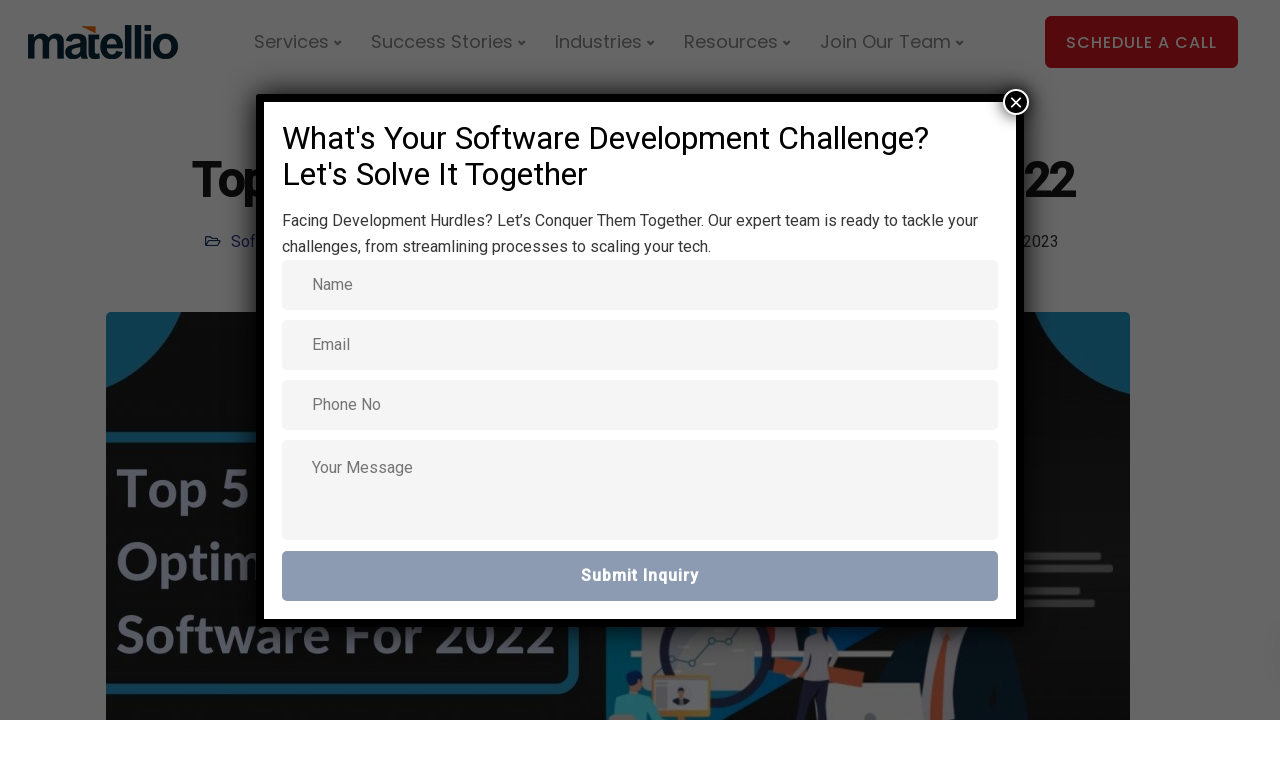

--- FILE ---
content_type: text/html; charset=UTF-8
request_url: https://www.matellio.com/blog/top-5-route-optimization-software-for-2022/
body_size: 35250
content:
<!DOCTYPE html>
<html lang="en-US">
<head>
<meta charset="UTF-8">
<meta name="viewport" content="width=device-width, initial-scale=1">
<meta name="msvalidate.01" content="BEFDE9151F80264AD716D5C75D4ECEA5" />
<link rel="profile" href="http://gmpg.org/xfn/11">
<link rel="pingback" href="https://www.matellio.com/blog/xmlrpc.php" />
<script
type="text/javascript"
src="https://app.termly.io/resource-blocker/5fb4e641-f311-4b83-891f-4defd71f1c4c?autoBlock=on">
</script><meta name='robots' content='index, follow, max-image-preview:large, max-snippet:-1, max-video-preview:-1' />
<style>img:is([sizes="auto" i], [sizes^="auto," i]) { contain-intrinsic-size: 3000px 1500px }</style>
<!-- This site is optimized with the Yoast SEO plugin v20.13 - https://yoast.com/wordpress/plugins/seo/ -->
<title>Top 5 Route Optimization Software for 2022 - Matellio Inc</title><link rel="preload" as="style" href="https://fonts.googleapis.com/css?family=Open%20Sans:400|Roboto:400,500&subset=latin,latin,latin&display=swap" /><link rel="stylesheet" href="https://fonts.googleapis.com/css?family=Open%20Sans:400|Roboto:400,500&subset=latin,latin,latin&display=swap" media="print" onload="this.media='all'" /><noscript><link rel="stylesheet" href="https://fonts.googleapis.com/css?family=Open%20Sans:400|Roboto:400,500&subset=latin,latin,latin&display=swap" /></noscript>
<meta name="description" content="Experience the technology-driven route optimization software that can change the growth level of your business. Learn about top 5 route optimization software." />
<link rel="canonical" href="https://www.matellio.com/blog/top-5-route-optimization-software-for-2022/" />
<meta property="og:locale" content="en_US" />
<meta property="og:type" content="article" />
<meta property="og:title" content="Top 5 Route Optimization Software for 2022 - Matellio Inc" />
<meta property="og:description" content="Experience the technology-driven route optimization software that can change the growth level of your business. Learn about top 5 route optimization software." />
<meta property="og:url" content="https://www.matellio.com/blog/top-5-route-optimization-software-for-2022/" />
<meta property="og:site_name" content="Matellio Inc" />
<meta property="article:published_time" content="2021-12-16T14:31:26+00:00" />
<meta property="article:modified_time" content="2023-12-18T09:38:48+00:00" />
<meta property="og:image" content="https://d1krbhyfejrtpz.cloudfront.net/blog/wp-content/uploads/2021/12/07135957/Top-5-Route-Optimization-Software-for-2022.jpg" />
<meta property="og:image:width" content="1500" />
<meta property="og:image:height" content="728" />
<meta property="og:image:type" content="image/jpeg" />
<meta name="author" content="Matellio Editorial Team" />
<meta name="twitter:card" content="summary_large_image" />
<meta name="twitter:label1" content="Written by" />
<meta name="twitter:data1" content="Matellio Editorial Team" />
<meta name="twitter:label2" content="Est. reading time" />
<meta name="twitter:data2" content="6 minutes" />
<script type="application/ld+json" class="yoast-schema-graph">{"@context":"https://schema.org","@graph":[{"@type":"Article","@id":"https://www.matellio.com/blog/top-5-route-optimization-software-for-2022/#article","isPartOf":{"@id":"https://www.matellio.com/blog/top-5-route-optimization-software-for-2022/"},"author":{"name":"Matellio Editorial Team","@id":"https://www.matellio.com/blog/#/schema/person/e9f87027c01a03bfc471045b9e298e19"},"headline":"Top 5 Route Optimization Software for 2022","datePublished":"2021-12-16T14:31:26+00:00","dateModified":"2023-12-18T09:38:48+00:00","mainEntityOfPage":{"@id":"https://www.matellio.com/blog/top-5-route-optimization-software-for-2022/"},"wordCount":1208,"publisher":{"@id":"https://www.matellio.com/blog/#organization"},"image":{"@id":"https://www.matellio.com/blog/top-5-route-optimization-software-for-2022/#primaryimage"},"thumbnailUrl":"https://d1krbhyfejrtpz.cloudfront.net/blog/wp-content/uploads/2021/12/07135957/Top-5-Route-Optimization-Software-for-2022.jpg","articleSection":["Software Development","Transport and Logistics Solutions"],"inLanguage":"en-US"},{"@type":"WebPage","@id":"https://www.matellio.com/blog/top-5-route-optimization-software-for-2022/","url":"https://www.matellio.com/blog/top-5-route-optimization-software-for-2022/","name":"Top 5 Route Optimization Software for 2022 - Matellio Inc","isPartOf":{"@id":"https://www.matellio.com/blog/#website"},"primaryImageOfPage":{"@id":"https://www.matellio.com/blog/top-5-route-optimization-software-for-2022/#primaryimage"},"image":{"@id":"https://www.matellio.com/blog/top-5-route-optimization-software-for-2022/#primaryimage"},"thumbnailUrl":"https://d1krbhyfejrtpz.cloudfront.net/blog/wp-content/uploads/2021/12/07135957/Top-5-Route-Optimization-Software-for-2022.jpg","datePublished":"2021-12-16T14:31:26+00:00","dateModified":"2023-12-18T09:38:48+00:00","description":"Experience the technology-driven route optimization software that can change the growth level of your business. Learn about top 5 route optimization software.","breadcrumb":{"@id":"https://www.matellio.com/blog/top-5-route-optimization-software-for-2022/#breadcrumb"},"inLanguage":"en-US","potentialAction":[{"@type":"ReadAction","target":["https://www.matellio.com/blog/top-5-route-optimization-software-for-2022/"]}]},{"@type":"ImageObject","inLanguage":"en-US","@id":"https://www.matellio.com/blog/top-5-route-optimization-software-for-2022/#primaryimage","url":"https://d1krbhyfejrtpz.cloudfront.net/blog/wp-content/uploads/2021/12/07135957/Top-5-Route-Optimization-Software-for-2022.jpg","contentUrl":"https://d1krbhyfejrtpz.cloudfront.net/blog/wp-content/uploads/2021/12/07135957/Top-5-Route-Optimization-Software-for-2022.jpg","width":1500,"height":728,"caption":"Top 5 Route Optimization Software for 2022"},{"@type":"BreadcrumbList","@id":"https://www.matellio.com/blog/top-5-route-optimization-software-for-2022/#breadcrumb","itemListElement":[{"@type":"ListItem","position":1,"name":"Home","item":"https://www.matellio.com/blog/"},{"@type":"ListItem","position":2,"name":"Top 5 Route Optimization Software for 2022"}]},{"@type":"WebSite","@id":"https://www.matellio.com/blog/#website","url":"https://www.matellio.com/blog/","name":"Matellio Blog","description":"","publisher":{"@id":"https://www.matellio.com/blog/#organization"},"potentialAction":[{"@type":"SearchAction","target":{"@type":"EntryPoint","urlTemplate":"https://www.matellio.com/blog/?s={search_term_string}"},"query-input":"required name=search_term_string"}],"inLanguage":"en-US"},{"@type":"Organization","@id":"https://www.matellio.com/blog/#organization","name":"Matellio Blog","url":"https://www.matellio.com/blog/","logo":{"@type":"ImageObject","inLanguage":"en-US","@id":"https://www.matellio.com/blog/#/schema/logo/image/","url":"https://d1krbhyfejrtpz.cloudfront.net/blog/wp-content/uploads/2023/03/01184152/Matellio-US-Logo-Blue.png","contentUrl":"https://d1krbhyfejrtpz.cloudfront.net/blog/wp-content/uploads/2023/03/01184152/Matellio-US-Logo-Blue.png","width":150,"height":52,"caption":"Matellio Blog"},"image":{"@id":"https://www.matellio.com/blog/#/schema/logo/image/"}},{"@type":"Person","@id":"https://www.matellio.com/blog/#/schema/person/e9f87027c01a03bfc471045b9e298e19","name":"Matellio Editorial Team","image":{"@type":"ImageObject","inLanguage":"en-US","@id":"https://www.matellio.com/blog/#/schema/person/image/","url":"https://secure.gravatar.com/avatar/0d7ba8ebcf6089e18539cb8e13957f0530147cb6640eccf81a3209b46bb83804?s=96&d=mm&r=g","contentUrl":"https://secure.gravatar.com/avatar/0d7ba8ebcf6089e18539cb8e13957f0530147cb6640eccf81a3209b46bb83804?s=96&d=mm&r=g","caption":"Matellio Editorial Team"},"description":"Matellio Inc. is a global software development, engineering &amp; consulting company with expertise in Web, Mobile, Geographic Information Systems (GIS), Internet of Things (IoT) &amp; Embedded solutions. We utilize our deep tech industry experience &amp; vision to architect, design, develop &amp; deploy effective &amp; impactful solutions for our clients across the globe.","sameAs":["https://www.matellio.com/"]}]}</script>
<!-- / Yoast SEO plugin. -->
<link rel='dns-prefetch' href='//static.addtoany.com' />
<link rel='dns-prefetch' href='//www.googletagmanager.com' />
<link rel='dns-prefetch' href='//fonts.googleapis.com' />
<link href='http://fonts.googleapis.com' rel='preconnect' />
<link href='//fonts.gstatic.com' crossorigin='' rel='preconnect' />
<link rel='preconnect' href='https://fonts.gstatic.com' crossorigin />
<link rel="alternate" type="application/rss+xml" title="Matellio Inc &raquo; Feed" href="https://www.matellio.com/blog/feed/" />
<link rel="alternate" type="application/rss+xml" title="Matellio Inc &raquo; Comments Feed" href="https://www.matellio.com/blog/comments/feed/" />
<!-- <link rel='stylesheet' id='popup-maker-site-css' href='//www.matellio.com/blog/wp-content/uploads/pum/pum-site-styles.css?generated=1744114655&#038;ver=1.18.2' type='text/css' media='all' /> -->
<!-- <link rel='stylesheet' id='wp-block-library-css' href='https://www.matellio.com/blog/wp-includes/css/dist/block-library/style.min.css?ver=b00878d4c08b282136c6f12dc507dfe1' type='text/css' media='all' /> -->
<link rel="stylesheet" type="text/css" href="//www.matellio.com/blog/wp-content/cache/wpfc-minified/fi3mywyc/abfe6.css" media="all"/>
<style id='classic-theme-styles-inline-css' type='text/css'>
/*! This file is auto-generated */
.wp-block-button__link{color:#fff;background-color:#32373c;border-radius:9999px;box-shadow:none;text-decoration:none;padding:calc(.667em + 2px) calc(1.333em + 2px);font-size:1.125em}.wp-block-file__button{background:#32373c;color:#fff;text-decoration:none}
</style>
<style id='global-styles-inline-css' type='text/css'>
:root{--wp--preset--aspect-ratio--square: 1;--wp--preset--aspect-ratio--4-3: 4/3;--wp--preset--aspect-ratio--3-4: 3/4;--wp--preset--aspect-ratio--3-2: 3/2;--wp--preset--aspect-ratio--2-3: 2/3;--wp--preset--aspect-ratio--16-9: 16/9;--wp--preset--aspect-ratio--9-16: 9/16;--wp--preset--color--black: #000000;--wp--preset--color--cyan-bluish-gray: #abb8c3;--wp--preset--color--white: #ffffff;--wp--preset--color--pale-pink: #f78da7;--wp--preset--color--vivid-red: #cf2e2e;--wp--preset--color--luminous-vivid-orange: #ff6900;--wp--preset--color--luminous-vivid-amber: #fcb900;--wp--preset--color--light-green-cyan: #7bdcb5;--wp--preset--color--vivid-green-cyan: #00d084;--wp--preset--color--pale-cyan-blue: #8ed1fc;--wp--preset--color--vivid-cyan-blue: #0693e3;--wp--preset--color--vivid-purple: #9b51e0;--wp--preset--gradient--vivid-cyan-blue-to-vivid-purple: linear-gradient(135deg,rgba(6,147,227,1) 0%,rgb(155,81,224) 100%);--wp--preset--gradient--light-green-cyan-to-vivid-green-cyan: linear-gradient(135deg,rgb(122,220,180) 0%,rgb(0,208,130) 100%);--wp--preset--gradient--luminous-vivid-amber-to-luminous-vivid-orange: linear-gradient(135deg,rgba(252,185,0,1) 0%,rgba(255,105,0,1) 100%);--wp--preset--gradient--luminous-vivid-orange-to-vivid-red: linear-gradient(135deg,rgba(255,105,0,1) 0%,rgb(207,46,46) 100%);--wp--preset--gradient--very-light-gray-to-cyan-bluish-gray: linear-gradient(135deg,rgb(238,238,238) 0%,rgb(169,184,195) 100%);--wp--preset--gradient--cool-to-warm-spectrum: linear-gradient(135deg,rgb(74,234,220) 0%,rgb(151,120,209) 20%,rgb(207,42,186) 40%,rgb(238,44,130) 60%,rgb(251,105,98) 80%,rgb(254,248,76) 100%);--wp--preset--gradient--blush-light-purple: linear-gradient(135deg,rgb(255,206,236) 0%,rgb(152,150,240) 100%);--wp--preset--gradient--blush-bordeaux: linear-gradient(135deg,rgb(254,205,165) 0%,rgb(254,45,45) 50%,rgb(107,0,62) 100%);--wp--preset--gradient--luminous-dusk: linear-gradient(135deg,rgb(255,203,112) 0%,rgb(199,81,192) 50%,rgb(65,88,208) 100%);--wp--preset--gradient--pale-ocean: linear-gradient(135deg,rgb(255,245,203) 0%,rgb(182,227,212) 50%,rgb(51,167,181) 100%);--wp--preset--gradient--electric-grass: linear-gradient(135deg,rgb(202,248,128) 0%,rgb(113,206,126) 100%);--wp--preset--gradient--midnight: linear-gradient(135deg,rgb(2,3,129) 0%,rgb(40,116,252) 100%);--wp--preset--font-size--small: 13px;--wp--preset--font-size--medium: 20px;--wp--preset--font-size--large: 36px;--wp--preset--font-size--x-large: 42px;--wp--preset--spacing--20: 0.44rem;--wp--preset--spacing--30: 0.67rem;--wp--preset--spacing--40: 1rem;--wp--preset--spacing--50: 1.5rem;--wp--preset--spacing--60: 2.25rem;--wp--preset--spacing--70: 3.38rem;--wp--preset--spacing--80: 5.06rem;--wp--preset--shadow--natural: 6px 6px 9px rgba(0, 0, 0, 0.2);--wp--preset--shadow--deep: 12px 12px 50px rgba(0, 0, 0, 0.4);--wp--preset--shadow--sharp: 6px 6px 0px rgba(0, 0, 0, 0.2);--wp--preset--shadow--outlined: 6px 6px 0px -3px rgba(255, 255, 255, 1), 6px 6px rgba(0, 0, 0, 1);--wp--preset--shadow--crisp: 6px 6px 0px rgba(0, 0, 0, 1);}:where(.is-layout-flex){gap: 0.5em;}:where(.is-layout-grid){gap: 0.5em;}body .is-layout-flex{display: flex;}.is-layout-flex{flex-wrap: wrap;align-items: center;}.is-layout-flex > :is(*, div){margin: 0;}body .is-layout-grid{display: grid;}.is-layout-grid > :is(*, div){margin: 0;}:where(.wp-block-columns.is-layout-flex){gap: 2em;}:where(.wp-block-columns.is-layout-grid){gap: 2em;}:where(.wp-block-post-template.is-layout-flex){gap: 1.25em;}:where(.wp-block-post-template.is-layout-grid){gap: 1.25em;}.has-black-color{color: var(--wp--preset--color--black) !important;}.has-cyan-bluish-gray-color{color: var(--wp--preset--color--cyan-bluish-gray) !important;}.has-white-color{color: var(--wp--preset--color--white) !important;}.has-pale-pink-color{color: var(--wp--preset--color--pale-pink) !important;}.has-vivid-red-color{color: var(--wp--preset--color--vivid-red) !important;}.has-luminous-vivid-orange-color{color: var(--wp--preset--color--luminous-vivid-orange) !important;}.has-luminous-vivid-amber-color{color: var(--wp--preset--color--luminous-vivid-amber) !important;}.has-light-green-cyan-color{color: var(--wp--preset--color--light-green-cyan) !important;}.has-vivid-green-cyan-color{color: var(--wp--preset--color--vivid-green-cyan) !important;}.has-pale-cyan-blue-color{color: var(--wp--preset--color--pale-cyan-blue) !important;}.has-vivid-cyan-blue-color{color: var(--wp--preset--color--vivid-cyan-blue) !important;}.has-vivid-purple-color{color: var(--wp--preset--color--vivid-purple) !important;}.has-black-background-color{background-color: var(--wp--preset--color--black) !important;}.has-cyan-bluish-gray-background-color{background-color: var(--wp--preset--color--cyan-bluish-gray) !important;}.has-white-background-color{background-color: var(--wp--preset--color--white) !important;}.has-pale-pink-background-color{background-color: var(--wp--preset--color--pale-pink) !important;}.has-vivid-red-background-color{background-color: var(--wp--preset--color--vivid-red) !important;}.has-luminous-vivid-orange-background-color{background-color: var(--wp--preset--color--luminous-vivid-orange) !important;}.has-luminous-vivid-amber-background-color{background-color: var(--wp--preset--color--luminous-vivid-amber) !important;}.has-light-green-cyan-background-color{background-color: var(--wp--preset--color--light-green-cyan) !important;}.has-vivid-green-cyan-background-color{background-color: var(--wp--preset--color--vivid-green-cyan) !important;}.has-pale-cyan-blue-background-color{background-color: var(--wp--preset--color--pale-cyan-blue) !important;}.has-vivid-cyan-blue-background-color{background-color: var(--wp--preset--color--vivid-cyan-blue) !important;}.has-vivid-purple-background-color{background-color: var(--wp--preset--color--vivid-purple) !important;}.has-black-border-color{border-color: var(--wp--preset--color--black) !important;}.has-cyan-bluish-gray-border-color{border-color: var(--wp--preset--color--cyan-bluish-gray) !important;}.has-white-border-color{border-color: var(--wp--preset--color--white) !important;}.has-pale-pink-border-color{border-color: var(--wp--preset--color--pale-pink) !important;}.has-vivid-red-border-color{border-color: var(--wp--preset--color--vivid-red) !important;}.has-luminous-vivid-orange-border-color{border-color: var(--wp--preset--color--luminous-vivid-orange) !important;}.has-luminous-vivid-amber-border-color{border-color: var(--wp--preset--color--luminous-vivid-amber) !important;}.has-light-green-cyan-border-color{border-color: var(--wp--preset--color--light-green-cyan) !important;}.has-vivid-green-cyan-border-color{border-color: var(--wp--preset--color--vivid-green-cyan) !important;}.has-pale-cyan-blue-border-color{border-color: var(--wp--preset--color--pale-cyan-blue) !important;}.has-vivid-cyan-blue-border-color{border-color: var(--wp--preset--color--vivid-cyan-blue) !important;}.has-vivid-purple-border-color{border-color: var(--wp--preset--color--vivid-purple) !important;}.has-vivid-cyan-blue-to-vivid-purple-gradient-background{background: var(--wp--preset--gradient--vivid-cyan-blue-to-vivid-purple) !important;}.has-light-green-cyan-to-vivid-green-cyan-gradient-background{background: var(--wp--preset--gradient--light-green-cyan-to-vivid-green-cyan) !important;}.has-luminous-vivid-amber-to-luminous-vivid-orange-gradient-background{background: var(--wp--preset--gradient--luminous-vivid-amber-to-luminous-vivid-orange) !important;}.has-luminous-vivid-orange-to-vivid-red-gradient-background{background: var(--wp--preset--gradient--luminous-vivid-orange-to-vivid-red) !important;}.has-very-light-gray-to-cyan-bluish-gray-gradient-background{background: var(--wp--preset--gradient--very-light-gray-to-cyan-bluish-gray) !important;}.has-cool-to-warm-spectrum-gradient-background{background: var(--wp--preset--gradient--cool-to-warm-spectrum) !important;}.has-blush-light-purple-gradient-background{background: var(--wp--preset--gradient--blush-light-purple) !important;}.has-blush-bordeaux-gradient-background{background: var(--wp--preset--gradient--blush-bordeaux) !important;}.has-luminous-dusk-gradient-background{background: var(--wp--preset--gradient--luminous-dusk) !important;}.has-pale-ocean-gradient-background{background: var(--wp--preset--gradient--pale-ocean) !important;}.has-electric-grass-gradient-background{background: var(--wp--preset--gradient--electric-grass) !important;}.has-midnight-gradient-background{background: var(--wp--preset--gradient--midnight) !important;}.has-small-font-size{font-size: var(--wp--preset--font-size--small) !important;}.has-medium-font-size{font-size: var(--wp--preset--font-size--medium) !important;}.has-large-font-size{font-size: var(--wp--preset--font-size--large) !important;}.has-x-large-font-size{font-size: var(--wp--preset--font-size--x-large) !important;}
:where(.wp-block-post-template.is-layout-flex){gap: 1.25em;}:where(.wp-block-post-template.is-layout-grid){gap: 1.25em;}
:where(.wp-block-columns.is-layout-flex){gap: 2em;}:where(.wp-block-columns.is-layout-grid){gap: 2em;}
:root :where(.wp-block-pullquote){font-size: 1.5em;line-height: 1.6;}
</style>
<!-- <link rel='stylesheet' id='wphb-1-css' href='https://www.matellio.com/blog/wp-content/uploads/hummingbird-assets/823326d1699df63fe29ef3e386532332.css' type='text/css' media='all' /> -->
<link rel="stylesheet" type="text/css" href="//www.matellio.com/blog/wp-content/cache/wpfc-minified/q60twucr/abflw.css" media="all"/>
<style id='wphb-1-inline-css' type='text/css'>
.tt_button.second-style .iconita,#single-page #comments input[type="submit"]:hover,.tt_button.tt_secondary_button,.tt_button.tt_secondary_button .iconita,.team-carousel .owl-item .team-member.design-creative .team-socials a,.format-quote .entry-wrapper:before,.blog-single-title a:hover,.upper-footer i:hover,.wpb-js-composer .vc_tta-container .vc_tta-tabs.vc_tta-tabs-position-left .vc_tta-tab a:hover,.wpb-js-composer .vc_tta-container .vc_tta-tabs.vc_tta-tabs-position-left .vc_tta-tab.vc_active a,.wpb-js-composer .vc_tta-container .vc_tta-tabs.vc_tta-tabs-position-right .vc_tta-tab a:hover,.wpb-js-composer .vc_tta-container .vc_tta-tabs.vc_tta-tabs-position-right .vc_tta-tab.vc_active a,footer.underline-effect .textwidget a:hover,.kd-price-block .pb-price,.team-member.design-classic .kd-team-contact a:hover,#commentform #submit:hover,.kd-panel-subtitle ul>li:before,.kd-panel-subtitle ol>li:before,.tab-text-container ul>li:before,.side-content-text ul>li:before,.wpb_text_column ul>li:before,.modal-content-contact .redux-social-media-list i:hover,.related-content .portfolio .post-link:hover,.related-content .portfolio h5 a:hover,#posts-content .post-link:hover,.team-member.design-classic .team-socials .fab,.vc_grid-item-mini .blog-detailed-grid .vc_gitem-post-data.vc_gitem-post-data-source-post_date p:before,.vc_grid-item-mini .blog-detailed-grid .vc_gitem-post-data.vc_gitem-post-data-source-post_date div:before,#posts-content.blog-detailed-grid .entry-meta a:hover,.woocommerce div.product .woocommerce-tabs ul.tabs li.active a,.woocommerce div.product .woocommerce-tabs ul.tabs li a:hover,.large-counter .kd_counter_units,.footer_widget .redux-social-media-list i,.woocommerce ul.products li.product .categories a:hover,#single-page .bbp-login-form .user-submit:hover,.woocommerce-page ul.products li.product.woo-minimal-style .button,.woocommerce-page ul.products li.product.woo-minimal-style .added_to_cart,.menubar #main-menu .navbar-nav .mega-menu.menu-item-has-children .dropdown:hover > a,.key-icon-box .ib-link a,.footer-bar .footer-nav-menu ul li a:hover,#popup-modal .close:hover,body.maintenance-mode .container h2,.wpb-js-composer .vc_tta-container .vc_tta.vc_tta-style-classic.vc_tta-tabs-position-top .vc_tta-tabs-container .vc_tta-tabs-list li.vc_active a,.wpb-js-composer .vc_tta-container .vc_tta.vc_tta-style-classic.vc_tta-tabs-position-top .vc_tta-tabs-container .vc_tta-tabs-list li a:hover,blockquote:before,.feature-sections-wrapper .feature-sections-tabs .nav-tabs a:hover i,.feature-sections-wrapper .feature-sections-tabs .nav-tabs li.active a i,.woocommerce nav.woocommerce-pagination ul li a:hover,.port-prev.tt_button,.port-next.tt_button,.upper-footer .socials-widget a:hover .fa,.woocommerce .woocommerce-form-login .button:hover,.footer_widget ul a:hover,.side-content-text ul li:before,span.bbp-admin-links a:hover,#bbpress-forums #bbp-single-user-details #bbp-user-navigation a:hover,.vc_grid-item-mini .vc_gitem-post-data.vc_gitem-post-data-source-post_date div:before,.vc_grid-item-mini .vc_gitem-post-data.vc_gitem-post-data-source-post_author a:before,.vc_grid-item-mini .blog-detailed-grid .vc_btn3-container:hover a,.feature-sections-wrapper .feature-sections-tabs .nav-tabs a:hover,.topbar-lang-switcher ul li a:hover span,.feature-sections-wrapper .feature-sections-tabs .nav-tabs li.active a,div.bbp-breadcrumb a:hover,#bbpress-forums div.bbp-topic-author a.bbp-author-name,#bbpress-forums div.bbp-reply-author a.bbp-author-name,.kd_pie_chart .kd-piechart-icon,.row .vc_toggle_size_md.vc_toggle_simple .vc_toggle_title:hover h4,.row .vc_toggle_size_md.vc_toggle_default .vc_toggle_title:hover h4,.woocommerce .checkout_coupon .button:hover:hover,.woocommerce-page #payment #place_order:hover,.team-member.design-minimal .team-socials a,.woocommerce-cart #single-page table.cart .button:hover,.woocommerce-cart #single-page table.cart .actions .button:hover,.wpb-js-composer .vc_tta-container .vc_tta-color-white.vc_tta-style-modern .vc_tta-tab.vc_active a,.team-member.design-two:hover .team-socials .fab:hover,.team-member.design-two .team-socials .fab:hover,#single-page .return-to-shop a:hover,.woocommerce-error a,.woocommerce-info a,.woocommerce-message a,.woocommerce-cart .wc-proceed-to-checkout a.checkout-button:hover,.navbar-nav li.dropdown:hover .dropdown-menu:hover li a:hover,.woocommerce ul.products li.product h2:hover,.keydesign-cart .buttons .btn,.woocommerce .keydesign-cart .buttons .btn,.woocommerce #payment #place_order:hover,.woocommerce-page #payment #place_order:hover,.portfolio-meta.share-meta .fa:hover,.woocommerce-account #single-page .woocommerce-Button:hover,.woocommerce #respond input#submit:hover,.woocommerce-page ul.products li.product.woo-minimal-style .button:hover,.woocommerce-page ul.products li.product.woo-minimal-style .added_to_cart:hover,.blog_widget ul li a:hover,#posts-content .entry-meta a:hover,.woocommerce a.button:hover,.keydesign-cart:hover .cart-icon,#comments input[type="submit"],.search-submit:hover,.blog-single-content .tags a,.lower-footer a:hover,#posts-content .post .blog-single-title a:hover,#posts-content.blog-minimal-list .blog-single-title a:hover,#posts-content.blog-img-left-list .blog-single-title a:hover,.socials-widget a:hover .fa,.socials-widget a:hover,#customizer .ekko-tooltip,.footer_widget .menu li a:hover,.row .vc_toggle_size_md.vc_toggle_simple .vc_toggle_title:hover h4,#single-page .single-page-content .widget ul li a:hover,#comments .reply a:hover,#comments .comment-meta a:hover,#kd-slider .secondary_slider,#single-page .single-page-content .widget ul li.current-menu-item a,.team-socials .fa:hover,#posts-content .post .tt_button:hover .fa,#posts-content .post .tt_button:hover,.topbar-socials a:hover .fa,.pricing .pricing-price,.pricing-table .tt_button,.topbar-phone .iconsmind-Telephone ,.topbar-email .iconsmind-Mail,.modal-content-contact .key-icon-box .service-heading a:hover,.pricing-table.active .tt_button:hover,.footer-business-content a:hover,.vc_grid-item-mini .vc_gitem-zone .vc_btn3.vc_btn3-style-custom,.star-rating span,.es-accordion .es-heading h4 a:hover,.keydesign-cart ul.product_list_widget .cart-item:hover,.woocommerce .keydesign-cart ul.product_list_widget .cart-item:hover,#customizer .options a:hover i,.woocommerce .price_slider_wrapper .price_slider_amount .button,#customizer .options a:hover,#single-page input[type="submit"]:hover,#posts-content .post input[type="submit"]:hover,.active .pricing-option i,#comments .reply a:hover,.meta-content .tags a:hover,.navigation.pagination .next,.woocommerce-cart#single-page table.cart .product-name a:hover,.navigation.pagination .prev,.product_meta a:hover,.tags a:hover,.tagcloud a:hover,.tt_button.second-style,.lower-footer .pull-right a:hover,.woocommerce-review-link:hover,.section .wpcf7-mail-sent-ok,.blog-header-form .wpcf7-mail-sent-ok,.upper-footer .modal-menu-item,.video-socials a:hover .fa,.kd_pie_chart .pc-link a:hover,.vc_grid-item-mini .vc_gitem_row .vc_gitem-col h4:hover,.fa,.far,.fas,.fab,.wpcf7 .wpcf7-submit:hover,.contact .wpcf7-response-output,.video-bg .secondary-button:hover,#headerbg li a.active,#headerbg li a.active:hover,.footer-nav a:hover ,.wpb_wrapper .menu a:hover ,.text-danger,.blog_widget ul li a:before,.pricing i,.content-area .vc_grid .vc_gitem-zone-c .vc_general,code,#single-page .single-page-content ul li:before,.subscribe-form header .wpcf7-submit,#posts-content .page-content ul li:before,.chart-content .nc-icon-outline,.chart,.row .vc_custom_heading a:hover,.secondary-button-inverse,.primary-button.button-inverse:hover,.primary-button,a,.kd-process-steps .pss-step-number span,.navbar-default .navbar-nav > .active > a,.pss-link a:hover,.kd_number_string,.featured_content_parent .active-elem h4,.contact-map-container .toggle-map:hover .fa,.contact-map-container .toggle-map:hover,.testimonials.slider .tt-container:before,.tt_button:hover,div.wpforms-container-full .wpforms-form input[type=submit]:hover,div.wpforms-container-full .wpforms-form button[type=submit]:hover,.nc-icon-outline,.phb-simple-link:hover,.content-area .vc_grid-item-mini:hover .vc_gitem-zone-c .vc_gitem_row .vc_gitem-col h4,.woocommerce ul.products li.product h3:hover,.wpb_text_column ol>li:before,.wpb_text_column ul>li:before,.key-icon-box .ib-link a:hover,.features-tabs .tab-controls li a:hover,.features-tabs.tab-img-fullwidth li.active a,.wp-block-button .wp-block-button__link:hover,.wp-block-archives li a:hover,.wp-block-categories.wp-block-categories-list li a:hover,.cb-container .cb-img-area i,.kd-counter-icon i,.features-tabs .tab-controls li i,.key-icon-box i,.business-info-wrapper .toggle-map-info,.process-icon i,.kd-progress-icon i,.side-content-wrapper i.section-icon {color: #1A3866;}.navbar.navbar-default .menubar .navbar-nav .active > a {color: #1A3866!important;}.play-btn-primary-color .play-video:hover,.play-btn-primary-color .play-video,.play-btn-primary-color.play-video:hover,.play-btn-primary-color.play-video,.search .search-form .search-field,.feature-sections-wrapper .feature-sections-tabs .nav-tabs li.active a,.blog_widget .woocommerce-product-search .search-field,.features-tabs.tab-img-fullwidth li.active a,.pricing-table.active,.key-icon-box:hover .ib-wrapper,.cb-container:hover,.modal-content-inner .wpcf7-not-valid-tip,.section .wpcf7-mail-sent-ok,.toggle-map-info:hover,.blog-header-form .wpcf7-mail-sent-ok,.blog-header-form .wpcf7-not-valid-tip,.section .wpcf7-not-valid-tip,.kd-side-panel .wpcf7-not-valid-tip,.kd-process-steps.process-checkbox-template .pss-item:before,.kd-process-steps.process-checkbox-template,.kd-separator,.kd-separator .kd-separator-line {border-color: #1A3866;}.video-modal .modal-content .close:hover,#single-page .bbp-login-form .user-submit,.bbpress #user-submit,.gform_wrapper .gform_footer input.button,.gform_wrapper .gform_footer input[type=submit],input[type="button"].ninja-forms-field,.modal-content-inner .wpcf7-submit:hover,.searchform #searchsubmit,#kd-slider,.kd-contact-form.light_background .wpcf7 .wpcf7-submit,.footer-newsletter-form .wpcf7 .wpcf7-submit,.kd_progressbarfill,.phone-wrapper,.wpb_wrapper #loginform .button,.woocommerce input.button,.email-wrapper,.woocommerce ul.products li.product .added_to_cart:hover,.footer-business-info.footer-socials a:hover,.parallax.with-overlay:after,.content-area .vc_grid-filter>.vc_grid-filter-item span:after,.tt_button.tt_secondary_button:hover,.pricing-table .tt_button:hover,.modal-content-inner .wpcf7-not-valid-tip,.kd-side-panel .wpcf7-not-valid-tip,.tt_button.second-style:hover,.pricing-table.active .tt_button,#customizer .screenshot a,.heading-separator,.blog-header-form .wpcf7-not-valid-tip,.section .wpcf7-not-valid-tip,.port-prev.tt_button:hover,.port-next.tt_button:hover,.owl-buttons div:hover,.row .vc_toggle_default .vc_toggle_icon,.row .vc_toggle_default .vc_toggle_icon::after,.row .vc_toggle_default .vc_toggle_icon::before,.woocommerce #respond input#submit,.woocommerce a.button,.upper-footer .modal-menu-item:hover,.contact-map-container .toggle-map,.portfolio-item .portfolio-content,.tt_button,.owl-dot span,.woocommerce a.remove:hover,.pricing .secondary-button.secondary-button-inverse:hover,.with-overlay .parallax-overlay,.secondary-button.secondary-button-inverse:hover,.secondary-button,#kd-slider .bullet-bar.tparrows,.primary-button.button-inverse,#posts-content .post input[type="submit"],.btn-xl,.with-overlay,.vc_grid-item-mini .vc_gitem-zone .vc_btn3.vc_btn3-style-custom:hover,.woocommerce .price_slider_wrapper .ui-slider-horizontal .ui-slider-range,.separator,.woocommerce button.button,.cb-container.cb_main_color:hover,.keydesign-cart .buttons .btn:hover,.woocommerce .keydesign-cart .buttons .btn:hover,.woocommerce ul.products li.product .button:hover,#single-page #comments input[type="submit"]:hover,.contact-map-container .toggle-map:hover,.wpcf7 .wpcf7-submit:hover,.owl-dot span,.features-tabs .tab.active,.pricing-table.DetailedStyle.active .pricing-title .pricing-title-content,.content-area .vc_grid .vc-gitem-zone-height-mode-auto.vc_gitem-zone.vc_gitem-zone-a:before,.row .vc_toggle_simple .vc_toggle_title:hover .vc_toggle_icon::after,.row .vc_toggle_simple .vc_toggle_title:hover .vc_toggle_icon::before,.wpcf7 .wpcf7-submit,.navigation.pagination .next:hover,#single-page .vc_col-sm-3 .wpcf7 .wpcf7-submit,.spinner:before,.toggle-map-info:hover,.content-area .vc_grid .vc_gitem-zone-c .vc_general:hover,.content-area .vc_grid-item-mini .vc_gitem-animate-fadeIn .vc_gitem-zone.vc_gitem-zone-a:before,.keydesign-cart .badge,.tags a:after,.tagcloud a:after,div.wpcf7 .wpcf7-form .ajax-loader,#bbp_search_submit,div.wpforms-container-full .wpforms-form input[type=submit],div.wpforms-container-full .wpforms-form button[type=submit],.comparison-pricing-table .vc_custom_heading.active,.comparison-pricing-table .pricing-row.active,#commentform #submit,footer.underline-effect .textwidget a:after,footer.underline-effect .navbar-footer li a:after,footer.underline-effect .footer_widget .menu li a:after,#main-menu.underline-effect .navbar-nav .mega-menu .dropdown-menu .menu-item a:after,#main-menu.underline-effect .navbar-nav .menu-item .dropdown-menu .menu-item a:after,.kd-process-steps.process-checkbox-template .pss-step-number span:before,.kd-process-steps.process-checkbox-template .pss-step-number:before,.kd-process-steps.process-checkbox-template .pss-item:before,.blog-page-numbers li.active a,.woocommerce nav.woocommerce-pagination ul li span.current,.woocommerce span.onsale,.kd-price-switch input:checked + .price-slider,.team-member.design-classic .kd-team-contact .kd-team-email:before,.team-member.design-classic .kd-team-contact .kd-team-phone:before,.team-member.design-creative .team-image:before,.team-member.design-creative .team-content-hover:before,.testimonials.slider.with-image .tt-content .tt-container,.ib-hover-2.key-icon-box:hover .ib-wrapper,#main-menu.background-dropdown-effect .navbar-nav .menu-item-has-children .dropdown-menu a:hover,.team-member.design-classic .team-socials a:after,.woocommerce .price_slider_wrapper .ui-slider .ui-slider-handle,.navigation.pagination .prev:hover,.kd-panel-phone:after,.kd-panel-email:after,.kd-panel-social-list .redux-social-media-list a:after,footer.underline-effect .footer_widget ul li.cat-item a:after,.play-btn-primary-color .play-video,.wp-block-button__link {background-color: #1A3866;}#single-page .bbp-login-form .user-submit,#single-page #comments input[type="submit"]:hover,.navigation.pagination .next,.navigation.pagination .prev,.upper-footer .modal-menu-item,.wpcf7 .wpcf7-submit:hover,.tt_button,div.wpforms-container-full .wpforms-form input[type=submit]:hover,div.wpforms-container-full .wpforms-form button[type=submit]:hover,.navigation.pagination .next,.navigation.pagination .prev,.woocommerce ul.products li.product .button:hover,.woocommerce .price_slider_wrapper .ui-slider .ui-slider-handle,.pricing.active,.vc_grid-item-mini .vc_gitem-zone .vc_btn3.vc_btn3-style-custom,.primary-button.button-inverse:hover,.primary-button.button-inverse,.keydesign-cart .buttons .btn,.woocommerce .keydesign-cart .buttons .btn,.wpcf7 .wpcf7-submit,.wpb_wrapper #loginform .button,.owl-buttons div:hover,.woocommerce button.button,.woocommerce a.button,.content-area .vc_grid .vc_gitem-zone-c .vc_general,#commentform #submit,div.wpforms-container-full .wpforms-form input[type=submit],div.wpforms-container-full .wpforms-form button[type=submit],.wp-block-button__link,#posts-content .post input[type="submit"],.woocommerce ul.products li.product .added_to_cart,.woocommerce input.button,.owl-dot.active span,.owl-dot:hover span {border: 2px solid #1A3866;}div.wpcf7 .wpcf7-form .ajax-loader {border: 5px solid #1A3866;}.blog_widget .woocommerce-product-search .search-field,.blog_widget .search-form .search-field,.page-404 .tt_button,#wrapper .widget-title,.blockquote-reverse,.testimonials.slider.owl-dot.active span,.tags a:hover,.tagcloud a:hover,.contact-map-container .toggle-map:hover,.navigation.pagination .next:hover,.navigation.pagination .prev:hover,.contact .wpcf7-response-output,.video-bg .secondary-button,#single-page .single-page-content .widget .widgettitle,.image-bg .secondary-button,.contact .wpcf7-form-control-wrap textarea.wpcf7-form-control:focus,.contact .wpcf7-form-control-wrap input.wpcf7-form-control:focus,.team-member-down:hover .triangle,.team-member:hover .triangle,.comparison-pricing-table .vc_custom_heading.active,.comparison-pricing-table .pricing-row.active,.features-tabs .tab.active:after,.tabs-image-left.features-tabs .tab.active:after,.secondary-button-inverse,.kd-process-steps.process-number-template ul li:hover,.wpb-js-composer .vc_tta-container .vc_tta.vc_tta-style-classic.vc_tta-tabs-position-top .vc_tta-tabs-container .vc_tta-tabs-list li.vc_active a,.vc_separator .vc_sep_holder .vc_sep_line {border-color: #1A3866;}.wpb-js-composer .vc_tta-container .vc_tta-tabs.vc_tta-tabs-position-left .vc_tta-tab.vc_active a,.wpb-js-composer .vc_tta-container .vc_tta-tabs.vc_tta-tabs-position-right .vc_tta-tab.vc_active a,.wpb-js-composer .vc_tta-container .vc_tta-tabs.vc_tta-tabs-position-left .vc_tta-tab.vc_active,.wpb-js-composer .vc_tta-container .vc_tta-tabs.vc_tta-tabs-position-right .vc_tta-tab.vc_active {border-bottom-color: #1A3866;}.wpb-js-composer .vc_tta-container.vc_tta-tabs.vc_tta-tabs-position-left .vc_tta-tab:before {border-right: 9px solid #1A3866;}.wpb-js-composer .vc_tta-container .vc_tta.vc_tta-style-classic.vc_tta-tabs-position-top .vc_tta-tabs-container .vc_tta-tabs-list li:before {border-top: 9px solid #1A3866;}.tt_button.btn_secondary_color.tt_secondary_button:hover,.tt_button.btn_secondary_color,#wrapper.btn-hover-2 .wpcf7 .wpcf7-submit:hover,.btn-hover-2 #commentform #submit:hover,.btn-hover-2 .kd-panel-contact .wpcf7-submit:hover,.play-btn-secondary-color .play-video {background-color: #000000;}.tt_button.btn_secondary_color.tt_secondary_button,.tt_button.btn_secondary_color:hover {color: #000000;}.tt_button.btn_secondary_color {border: 2px solid #000000;}.play-btn-secondary-color .play-video:hover,.play-btn-secondary-color .play-video,.play-btn-secondary-color.play-video:hover,.play-btn-secondary-color.play-video,#wrapper.btn-hover-2 .wpcf7 .wpcf7-submit:hover,.btn-hover-2 #commentform #submit:hover,.btn-hover-2 .kd-panel-contact .wpcf7-submit:hover {border-color: #000000;}h1,h2,h3,h4,h5,.kd_progress_bar .kd_progb_head .kd-progb-title h4,.es-accordion .es-heading h4 a,.wpb-js-composer .vc_tta-color-white.vc_tta-style-modern .vc_tta-tab>a:hover,#comments .fn,#comments .fn a,.portfolio-block h4,.rw-author-details h4,.testimonials.slider .author,.vc_grid-item-mini .vc_gitem_row .vc_gitem-col h4,.team-content h5,.key-icon-box .service-heading,.post a:hover,.kd_pie_chart .kd_pc_title,.kd_pie_chart .pc-link a,.testimonials .tt-content h4,.kd-photobox .phb-content h4,.kd-process-steps .pss-text-area h4,.widget-title,.kd-promobox .prb-content h4,.bp-content h4,.reply-title,.product_meta,.blog-header .section-heading,.tcards-title,.tcards_header .tcards-name,.woocommerce-result-count,.pss-link a,.navbar-default .nav li a,.logged-in .navbar-nav a,.navbar-nav .menu-item a,.woocommerce table.shop_attributes th,.portfolio-block strong,.keydesign-cart .nc-icon-outline-cart,.portfolio-meta.share-meta .fa,.subscribe input[type="submit"],.es-accordion .es-speaker-container .es-speaker-name,.pricing-title,.woocommerce-cart#single-page table.cart .product-name a,.wpb-js-composer .vc_tta-container .vc_tta-color-white.vc_tta-style-modern .vc_tta-tab>a,.rw_rating .rw-title,.group_table .label,.cb-container.cb_transparent_color:hover .cb-heading,.app-gallery .ag-section-desc h4,.single-post .wpb_text_column strong,.owl-buttons div,#single-page .single-page-content .widget ul li a,.modal-content-contact .key-icon-box .service-heading a,.woocommerce-ordering select,.woocommerce div.product .woocommerce-tabs .panel #reply-title,.page-404 .section-subheading,.showcoupon:hover,.pricing-table .pricing-img i,.navbar-default .navbar-nav > li > a:hover,.testimonials.slider.with-image .tt-container h6,.socials-widget a:hover .fa,.socials-widget a:hover,.owl-nav div,#comments label,.author-box-wrapper .author-name h6,.keydesign-cart .empty-cart,.play-video:hover .fa-play,.author-website,.post-link:hover,#comments .reply a:hover,.author-desc-wrapper a:hover,.blog-single-content .tags a:hover,.woocommerce #coupon_code,.woocommerce .quantity .qty,.kd-price-block .pb-content-wrap .pb-pricing-wrap,.blog-single-title a,.topbar-phone a:hover,.topbar-email a:hover,.topbar #menu-topbar-menu li a:hover,.navbar-topbar li a:hover,.fa.toggle-search:hover,.business-info-header i,.tt_secondary_button.tt_third_button:hover,.tt_secondary_button.tt_third_button:hover .fa,.keydesign-cart .subtotal,#single-page p.cart-empty,blockquote cite,.cta-icon i,.pricing .pricing-option strong,.pricing-table.DetailedStyle .pricing .pricing-price,body.maintenance-mode .countdown,.mobile-cart .keydesign-cart,body.woocommerce-page .entry-header .section-heading,.feature-sections-wrapper .feature-sections-tabs .nav-tabs a,.team-member.design-minimal .team-socials a:hover,.content-area .vc_grid-filter>.vc_grid-filter-item:hover>span,.key-icon-box .ib-link a:hover,.rw-link a:hover,.tcards-link a:hover,.team-link a:hover,.feature-sections-wrapper .side-content-wrapper .simple-link:hover,.woocommerce ul.products li.product .price,.woocommerce-page ul.products li.product.woo-minimal-style:hover .button:hover,.breadcrumbs,.kd_pie_chart .pc_percent_container,.product_meta a:hover,.modal-content-contact .key-icon-box.icon-left.icon-default .fa,.navbar-default .nav:hover > li.dropdown:hover > a,.menubar #main-menu .navbar-nav .mega-menu.menu-item-has-children .dropdown > a,#posts-content.blog-detailed-grid .entry-meta a,.woocommerce nav.woocommerce-pagination ul li a,.content-area .vc_grid-filter>.vc_grid-filter-item.vc_active>span,.feature-sections-wrapper .feature-sections-tabs .nav-tabs a i,.vc_toggle_simple .vc_toggle_title .vc_toggle_icon::after,.vc_toggle_simple .vc_toggle_title .vc_toggle_icon::before,.testimonials .tt-content .content,.es-accordion .es-time,.es-accordion .es-time i,.related-content .portfolio .post-link,.phb-simple-link,.ps-secondary-variant,.ps-default-variant,.vc_custom_heading.post-link,#posts-content .post-link {color: #1a1a1a;}.ib-link.iconbox-main-color a:hover{color: #1a1a1a;}.vc_toggle.vc_toggle_default .vc_toggle_icon,.row .vc_toggle_size_md.vc_toggle_default .vc_toggle_title .vc_toggle_icon:before,.row .vc_toggle_size_md.vc_toggle_default .vc_toggle_title .vc_toggle_icon:after,.searchform #searchsubmit:hover {background-color: #1a1a1a;}.menubar #main-menu .navbar-nav .mega-menu.menu-item-has-children .dropdown > a {color: #888888 !important;}.navbar-default .navbar-toggle .icon-bar,.navbar-toggle .icon-bar:before,.navbar-toggle .icon-bar:after {background-color: #888888;}.kd_counter_number:after {background-color: #383838;}.cb-container.cb_transparent_color:hover .cb-text-area p {color: #383838;}.footer-newsletter-form .wpcf7-form .wpcf7-email,.footer-business-info.footer-socials a,.upper-footer {background-color: #0A0A0A;}.upper-footer {border-color: #0A0A0A;}.footer-business-info,.lower-footer {background-color: #0A0A0A;}.lower-footer,.upper-footer,.upper-footer .socials-widget .fa,.footer_widget p {color: #FFFFFF;}.upper-footer i,.upper-footer .widget-title,.upper-footer .modal-menu-item {color: #FFFFFF;}.upper-footer .widget-title,.upper-footer #wp-calendar caption,.footer_widget .menu li a,.lower-footer ul li.cat-item a,.footer-nav-menu .navbar-footer li a,.lower-footer span,.lower-footer a {}.topbar-lang-switcher ul li a:hover span,.topbar-search .fa.toggle-search:hover,#menu-topbar-menu a:hover,.topbar .redux-social-media-list a:hover .fab,.navbar-topbar a:hover,.transparent-navigation #menu-topbar-menu li a:hover,.transparent-navigation .navbar.navbar-default .topbar-phone a:hover,.transparent-navigation .navbar.navbar-default .topbar-email a:hover,.navbar.navbar-default .topbar-phone a:hover,.navbar.navbar-default .topbar-email a:hover {color: #1a1a1a;}.navbar.navbar-default.contained .container,.navbar.navbar-default .menubar,.navbar.navbar-default.navbar-shrink.fixed-menu,.keydesign-cart .keydesign-cart-dropdown,.navbar.navbar-default .dropdown-menu,#main-menu .navbar-nav .mega-menu > .dropdown-menu:before {background-color: #FFFFFF !important;}.keydesign-cart .keydesign-cart-dropdown,#main-menu .navbar-nav.navbar-shrink .menu-item-has-children .dropdown-menu,.navbar-nav.navbar-shrink .menu-item-has-children .dropdown-menu,.navbar.navbar-default.navbar-shrink .keydesign-cart .keydesign-cart-dropdown,.navbar.navbar-default.navbar-shrink .dropdown-menu,.navbar.navbar-default.navbar-shrink.contained .container,body:not(.transparent-navigation) .navbar.navbar-default.contained .container,.navbar.navbar-default.navbar-shrink .topbar,.navbar.navbar-default.navbar-shrink .menubar {background-color: #FFFFFF !important;}.navbar-default .menu-item-has-children .mobile-dropdown,.navbar-default .menu-item-has-children:hover .dropdown-menu .dropdown:before,.navbar.navbar-default .mobile-cart .keydesign-cart .cart-icon,.keydesign-cart .nc-icon-outline-cart,.transparent-navigation .navbar.navbar-default .menubar .navbar-nav .dropdown-menu a,.navbar.navbar-default .menubar .navbar-nav a {color: #888888 !important;}@media (min-width: 960px) {.transparent-navigation .navbar.navbar-default,.transparent-navigation .navbar.navbar-default .container,.transparent-navigation .navbar.navbar-default.contained,.transparent-navigation .navbar .topbar,.transparent-navigation .navbar .menubar {background-color: transparent !important;}.transparent-navigation .navbar:not(.navbar-shrink) #menu-topbar-menu li a,.transparent-navigation .navbar:not(.navbar-shrink) .navbar-topbar li a,.transparent-navigation .navbar:not(.navbar-shrink) .topbar-phone .iconsmind-Telephone,.transparent-navigation .navbar:not(.navbar-shrink) .topbar-email .iconsmind-Mail,.transparent-navigation .navbar:not(.navbar-shrink) .topbar-socials a .fab,.transparent-navigation .navbar:not(.navbar-shrink) .navbar.navbar-default .topbar-phone a,.transparent-navigation .navbar:not(.navbar-shrink) .topbar-email a,.transparent-navigation .navbar:not(.navbar-shrink) .topbar-contact i,.transparent-navigation .navbar:not(.navbar-shrink) .topbar-contact span,.transparent-navigation .navbar:not(.navbar-shrink) .topbar-opening-hours,.transparent-navigation .topbar-lang-switcher ul,.transparent-navigation .topbar-lang-switcher ul:not(:hover) li a,.transparent-navigation .navbar.navbar-default:not(.navbar-shrink) .topbar-search .fa.toggle-search:not(.fa-times),.transparent-navigation .navbar.navbar-default:not(.navbar-shrink) .nav > .menu-item > a,.transparent-navigation .navbar:not(.navbar-shrink) .keydesign-cart .cart-icon,.transparent-navigation .keydesign-cart .badge,.transparent-navigation #logo .logo {color: #FFFFFF !important;}.transparent-navigation .navbar.navbar-default:not(.navbar-shrink) .keydesign-cart svg,.transparent-navigation .navbar:not(.navbar-shrink) .topbar .keydesign-cart svg {fill: #FFFFFF !important;}}.navbar-default.navbar-shrink .menu-item-has-children .mobile-dropdown,.navbar-default.navbar-shrink .menu-item-has-children:hover .dropdown-menu .dropdown:before,.keydesign-cart ul.product_list_widget .subtotal strong,.keydesign-cart ul.product_list_widget .cart-item,.keydesign-cart ul.product_list_widget .product-quantity,.keydesign-cart .subtotal .amount,.transparent-navigation .navbar-shrink#logo .logo,#main-menu .navbar-nav.navbar-shrink .menu-item-has-children .mobile-dropdown,#main-menu .navbar-nav.navbar-shrink .menu-item-has-children:hover .dropdown-menu .dropdown:before,#main-menu .navbar-nav.navbar-shrink .menu-item-has-children .dropdown-menu a,.transparent-navigation .navbar.navbar-default.navbar-shrink .menubar .navbar-nav .dropdown-menu a,.navbar.navbar-default.navbar-shrink .keydesign-cart .keydesign-cart-dropdown,.navbar.navbar-default.navbar-shrink .keydesign-cart .nc-icon-outline-cart,.navbar.navbar-default.navbar-shrink .menubar .navbar-nav a,.navbar.navbar-default.navbar-shrink .keydesign-cart .cart-icon {color: #888888 !important;}#logo .logo {color: #000000 !important;}.transparent-navigation .navbar-shrink #logo .logo,.navbar-shrink #logo .logo {color: #000000 !important;}body,.box,.cb-text-area p,body p ,.upper-footer .search-form .search-field,.upper-footer select,.footer_widget .wpml-ls-legacy-dropdown a,.footer_widget .wpml-ls-legacy-dropdown-click a {color: #383838;font-weight: 400;font-family: Roboto;font-size: 16px;line-height: 26px;}.key-icon-box a p,.key-icon-box a:hover p {color: #383838;}.container #logo .logo {}.container h1 {font-family: Roboto;}.container h2,#popup-modal .modal-content h2 {font-family: Roboto;}.container h3 {font-weight: 500;font-family: Roboto;}.content-area .vc_grid-item-mini .vc_gitem_row .vc_gitem-col h4,.container h4,.kd-photobox .phb-content h4,.content-area .vc_grid-item-mini .vc_gitem_row .vc_gitem-col h4 {font-weight: 500;font-family: Roboto;}.vc_grid-item-mini .vc_custom_heading h5,.container h5 {font-weight: 500;font-family: Roboto;}.container h6,.key-icon-box h6.service-heading {}.topbar-phone,.topbar-email,.topbar-socials a,#menu-topbar-menu a,.navbar-topbar a,.topbar-opening-hours,.topbar-lang-switcher ul li span {}body .navbar-default .nav li a,body .modal-menu-item {font-weight: 400;font-family: Open Sans;font-size: 15px;}.hover_solid_primary:hover { background-color: #1A3866 !important; border-color: #1A3866 !important; color: #fff !important;}.btn-hover-2 .tt_button.tt_primary_button.btn_primary_color:hover {background-color: #1A3866 !important;}.btn-hover-2 .hover_solid_primary.tt_button::before {background-color: #1A3866 !important;}.btn-hover-2 .hover_solid_primary.tt_button:hover {border-color: #1A3866 !important;}.hover_solid_secondary:hover { background-color: #000000 !important; border-color: #000000 !important; color: #fff !important;}.vc_grid-item-mini .blog-detailed-grid .vc_btn3-container:hover a,.btn-hover-2 .tt_button:hover,.woocommerce .btn-hover-2 ul.products li.product.woo-detailed-style .added_to_cart:hover,.woocommerce .btn-hover-2 ul.products li.product.woo-detailed-style .button:hover,.btn-hover-2 .woocommerce ul.products li.product.woo-detailed-style .added_to_cart:hover,.btn-hover-2 .woocommerce ul.products li.product.woo-detailed-style .button:hover { color: #fff !important; border-color: #000000 !important;}.btn-hover-2 .tt_button.tt_primary_button.btn_secondary_color:hover,.btn-hover-2 .tt_button::before,.woocommerce .btn-hover-2 ul.products li.product.woo-detailed-style .added_to_cart::before,.woocommerce .btn-hover-2 ul.products li.product.woo-detailed-style .button::before,.btn-hover-2 .woocommerce ul.products li.product.woo-detailed-style .added_to_cart::before,.btn-hover-2 .woocommerce ul.products li.product.woo-detailed-style .button::before { background-color: #000000 !important;}.hover_outline_primary:hover { background-color: #1A3866 !important; border-color: #1A3866 !important; background: transparent !important;}.hover_outline_secondary:hover { color: #000000 !important; border-color: #000000 !important; background-color: transparent !important;}.wpb_wrapper #loginform .input,.woocommerce-product-search .search-field,.search-form .search-field,.wpcf7 input[type="date"],.wpcf7 .wpcf7-text,.wpcf7 .wpcf7-email,.wpcf7 .wpcf7-select,.wpcf7 .wpcf7-select,.wpcf7-form textarea,.wpb_wrapper #loginform .input,.wpcf7 input[type="date"],.wpcf7 .wpcf7-text,.wpcf7 .wpcf7-email,.wpcf7 .wpcf7-select,.modal-content-inner .wpcf7 .wpcf7-text,.modal-content-inner .wpcf7 .wpcf7-email {}.woocommerce ul.products li.product .added_to_cart,.woocommerce ul.products li.product .button,.woocommerce div.product form.cart .button,.tt_button,.wpcf7 .wpcf7-submit,.content-area .vc_grid .vc_gitem-zone-c .vc_general,.tt_button.modal-menu-item,.vc_grid-item-mini .blog-detailed-grid .vc_btn3-container a,.pricing-table .tt_button,.pricing-table.active .tt_button {font-size: 16px;letter-spacing: 1px;}.woocommerce ul.products li.product .added_to_cart,.woocommerce ul.products li.product .button,.woocommerce div.product form.cart .button,#commentform #submit,.tt_button,.wpcf7 .wpcf7-submit,.content-area .vc_grid .vc_gitem-zone-c .vc_general,.tt_button.modal-menu-item,.vc_grid-item-mini .blog-detailed-grid .vc_btn3-container a {border-width: 2px!important;}.woocommerce ul.products li.product .added_to_cart,.woocommerce ul.products li.product .button,.woocommerce div.product form.cart .button,#commentform #submit,.tt_button,.wpcf7 .wpcf7-submit,.content-area .vc_grid .vc_gitem-zone-c .vc_general,.tt_button.modal-menu-item {padding-top: 10px;padding-bottom: 10px;padding-left: 20px;padding-right: 20px;}.menubar {padding-top: 1px;padding-bottom: 1px;}.rw-authorimg img,.woocommerce #review_form #commentform input[type="text"],.woocommerce #review_form #commentform input[type="email"],.woocommerce #review_form #respond #comment,.wpcf7 .wpcf7-text,.wpcf7 .wpcf7-number,.wpcf7-form textarea,.wpcf7 .wpcf7-email,.wpcf7 .wpcf7-select,.wpcf7 input[type="date"],.blog-header-form .wpcf7 .wpcf7-email,.section .wpcf7-not-valid-tip,.kd-side-panel .wpcf7-not-valid-tip,#single-page #comments input[type="text"],#single-page #comments input[type="email"],#single-page #comments input[type="url"],#single-page #comments textarea,#comments input[type="text"],#comments input[type="email"],#comments input[type="url"],#comments textarea,.wpb_wrapper #loginform .input,.woocommerce #wrapper .quantity .qty,.features-tabs .tab-controls li a,.woocommerce-checkout .woocommerce form .form-row select,.woocommerce-checkout .woocommerce form .form-row input.input-text,.woocommerce-checkout .woocommerce form .form-row textarea,.woocommerce-checkout #single-page .select2-container--default .select2-selection--single,.woocommerce-checkout .woocommerce #coupon_code,.woocommerce-cart #single-page table.cart .quantity .qty,.woocommerce .coupon #coupon_code {border-radius: 25px;}.vc_wp_search .search-field,.rw-authorimg img,.add_to_cart_button,.woocommerce-error .button,.woocommerce-info .button,.woocommerce-message .button,div.wpforms-container-full .wpforms-form input[type=submit],div.wpforms-container-full .wpforms-form button[type=submit],div.wpforms-container-full .wpforms-form input[type=email],div.wpforms-container-full .wpforms-form input[type=number],div.wpforms-container-full .wpforms-form input[type=search],div.wpforms-container-full .wpforms-form input[type=text],div.wpforms-container-full .wpforms-form input[type=url],div.wpforms-container-full .wpforms-form select,div.wpforms-container-full .wpforms-form textarea,.wpforms-confirmation-container-full,div[submit-success] > .wpforms-confirmation-container-full:not(.wpforms-redirection-message),.bbp-login-form .bbp-username input,.bbp-login-form .bbp-email input,.bbp-login-form .bbp-password input,.blog_widget #bbp_search,#bbpress-forums #bbp-search-form #bbp_search,#user-submit,#bbp_search_submit,.woocommerce ul.products li.product .added_to_cart,.woocommerce ul.products li.product .button,#commentform #submit,#single-page #commentform #submit,.woocommerce #review_form #respond .form-submit #submit,.tt_button,.wpcf7 .wpcf7-submit,.tt_button.modal-menu-item,.vc_grid-item-mini .blog-detailed-grid .vc_btn3-container a,#single-page .bbp-login-form .user-submit,.woocommerce .woocommerce-form-login .button,.woocommerce .checkout_coupon .button,.content-area .vc_grid .vc_gitem-zone-c .vc_general,.woocommerce #payment #place_order,.woocommerce-page #payment #place_order,.woocommerce-cart #single-page table.cart .button,.woocommerce-cart .wc-proceed-to-checkout a.checkout-button,#single-page .return-to-shop a,.woocommerce-account #single-page .woocommerce-Button,.keydesign-cart .buttons .btn,.woocommerce div.product form.cart .button,.back-to-top,.blog-page-numbers li.active a,.woocommerce nav.woocommerce-pagination ul li a,.woocommerce nav.woocommerce-pagination ul li span,.tags a:after,.tagcloud a:after,.kd-contact-form.inline-cf.white-input-bg,.woocommerce-account #single-page .woocommerce-button,.woocommerce-account #single-page .button,.wpb_wrapper #loginform .button,.owl-nav div.owl-next,.owl-nav div.owl-prev,.team-member.design-classic .team-socials a:after,.team-member.design-classic .kd-team-contact .kd-team-email:before,.team-member.design-classic .kd-team-contact .kd-team-phone:before,#wrapper .tparrows:not(.hades):not(.ares):not(.hebe):not(.hermes):not(.hephaistos):not(.persephone):not(.erinyen):not(.zeus):not(.metis):not(.dione):not(.uranus),.kd-panel-phone:after,.kd-panel-email:after,.kd-panel-social-list .redux-social-media-list a:after {border-radius: 5px;}.inline-cf .wpcf7-form-control-wrap input,.woocommerce #wrapper .quantity .qty {border-bottom-left-radius: 5px;border-top-left-radius: 5px;}.related-posts .post img,.related-content .portfolio img,#posts-content.blog-img-left-list .entry-image,#posts-content.blog-img-left-list .post img,#posts-content.blog-detailed-grid .post img,#posts-content.blog-minimal-grid .post img,.video-modal-local,.woocommerce-error,.woocommerce-info,.woocommerce-message,#main-menu .navbar-nav .dropdown-menu a,.content-area .vc_gitem-animate-scaleRotateIn .vc_gitem-zone-b,.content-area .vc_gitem-animate-scaleRotateIn .vc_gitem-zone-a,.content-area .vc_gitem-animate-fadeIn .vc_gitem-zone-a,.vc_grid-item-mini .vc_gitem-zone,#main-menu .navbar-nav .menu-item-has-children .dropdown-menu,.woocommerce ul.products li.product.product-category,.content-area .vc_grid-item-mini .vc_gitem-zone.vc_gitem-zone-c,.kd-photobox,.kd-photobox .photobox-img img,.cb-container,.sliding_box_child,.key-icon-box,.key-icon-box .ib-wrapper,.pricing-table.DetailedStyle,.pricing-table.MinimalStyle,.row .vc_toggle,body.woocommerce ul.products li.product.woo-minimal-style,body.woocommerce-page ul.products li.product.woo-minimal-style,.woocommerce ul.products li.product.woo-detailed-style,.woocommerce-page ul.products li.product.woo-detailed-style,body .woo-minimal-style ul.products li.product,body.woocommerce-page ul.products li.product.woo-minimal-style,.single-page-content .woo-detailed-style ul.products li.product,.single-page-content .woo-minimal-style ul.products li.product,.team-member.design-classic,.team-member.design-classic .team-image img,.key-reviews,.video-container img,#posts-content.blog-detailed-grid .post,#posts-content.blog-detailed-grid .post img,#posts-content.blog-minimal-grid .post,#posts-content.blog-minimal-grid .post img,#posts-content .related-posts .post,.single-post #posts-content .related-posts img,.comment-list .comment-body,.vc_grid-item-mini .blog-detailed-grid img,.vc_grid-item-mini .blog-detailed-grid,.woocommerce ul.products li.product .onsale,.single-portfolio .related-content .portfolio,.single-portfolio .related-content .portfolio img,.features-tabs .tab-image-container img,.app-gallery .owl-carousel img,#wrapper .wpb_single_image .vc_single_image-wrapper.vc_box_shadow img,.mg-single-img img,.feature-sections-wrapper .owl-wrapper-outer,.single-format-gallery #posts-content .gallery .owl-wrapper-outer,#posts-content .entry-gallery .owl-wrapper-outer,.feature-sections-wrapper .featured-image img,.feature-sections-wrapper .entry-video,.kd-alertbox,#single-page blockquote,.topbar-search-container,.topbar-lang-switcher ul,.tcards_message,#wrapper .wpcf7 form .wpcf7-response-output,.wpcf7 form .wpcf7-response-output,.contact-map-container,.contact-map-container .business-info-wrapper,.photo-gallery-wrapper .owl-wrapper-outer .owl-item img,.single-post #posts-content .entry-image img,.single-post #posts-content .entry-video .background-video-image,.single-post #posts-content .entry-video .background-video-image img {border-radius: 5px;}.woo-detailed-style .woo-entry-wrapper,#posts-content.blog-detailed-grid .entry-wrapper,#wrapper .blog-detailed-grid .entry-wrapper,#posts-content.blog-minimal-grid .entry-wrapper,#wrapper .blog-minimal-grid .entry-wrapper,.single-portfolio .related-content .portfolio .entry-wrapper {border-bottom-left-radius: 5px;border-bottom-right-radius: 5px;}.woo-detailed-style .woo-entry-image,.woo-minimal-style .woo-entry-image,.single-portfolio .related-posts .entry-image {border-top-left-radius: 5px;border-top-right-radius: 5px;}.testimonials.slider.with-image .tt-content .tt-content-inner .tt-image img {border-top-right-radius: 5px;border-bottom-right-radius: 5px;}.testimonials.slider.with-image .tt-container {border-top-left-radius: 5px;border-bottom-left-radius: 5px;}@media (max-width: 767px) {.testimonials.slider.with-image .tt-container {border-bottom-left-radius: 5px;border-bottom-right-radius: 5px;}.testimonials.slider.with-image .tt-content .tt-content-inner .tt-image img {border-top-left-radius: 5px;border-top-right-radius: 5px;}.team-member.design-creative .team-content-hover {border-radius: 5px;}}@media (max-width: 960px) {.navbar-nav .menu-item a {color: #888888 !important;}.ib-hover-2.key-icon-box .ib-wrapper {background-color: #1A3866;}.key-icon-box.ib-hover-1 .ib-wrapper {border-color: #1A3866;}body,.box,.cb-text-area p,body p ,.upper-footer .search-form .search-field,.upper-footer select,.footer_widget .wpml-ls-legacy-dropdown a,.footer_widget .wpml-ls-legacy-dropdown-click a {}.container h1 {}.vc_row .container h2,.container .tab-text-container h2,header.kd-section-title h2,.container h2 {}.container h3,.container h3.vc_custom_heading {}.container h4,.container h4.vc_custom_heading {}.container h5,.container h5.vc_custom_heading {}.container h6,.container h6.vc_custom_heading {}}#main-menu .navbar-nav > .menu-item-has-children > a:after{content:"";}.blog-detailed-grid .entry-image{min-height:inherit;}#main-menu .navbar-nav .menu-item-has-children .dropdown-menu {padding: 10px !important;min-width: 286px;}.navbar-default .nav:hover li a {opacity:1;}#main-menu .navbar-nav > .menu-item-has-children > a::after {content: "\f107";}#main-menu .navbar-nav > .menu-item-has-children > a .caret {display: none;}.blog-single a{color: #333399 !important;font-weight: 500;}.widget_custom_html {background:#e9e9e9;padding: 15px;background-size: 1400px 1400px;} .widget-title span{color: #000}.wpcf7-validates-as-required {border-radius:5px!important;} *{ -webkit-touch-callout: none; -webkit-user-select: none; -khtml-user-select: none; -moz-user-select: none; -ms-user-select: none; user-select: none; }.cap-wr {text-align: right;padding: 0px 0px 10px; color: #fff;font-size: 20px;line-height: 26px;position: relative;}.cap-wr p .wpcf7-form-control {color: #000;}.cap-wr .wpcf7-form-control {color: #000;}.cap-wr .wpcf7-form-control-wrap {display: inline-block;width: auto;margin-right: 0px;}.cap-wr p {color: #fff;font-size: 20px;line-height: 26px;}.cap-wr p .wpcf7-form-control {color: #000;outline: none;padding: 0px 30px;border: none;border-radius: 4px;height: 50px;font-size: 16px;width: 150px;line-height: 26px;}.cap-wr .wpcf7-form-control {color: #000;outline: none;padding: 0px 30px;border: none;border-radius: 4px;height: 50px;font-size: 16px;width: 150px;line-height: 26px;}.cap-wr .wpcf7-quiz-label {font-size: 18px;}#wpcf7-f15482-p22506-o1 .wpcf7-mail-sent-ok {color: #fff;border-color: #fff;height: auto;line-height: 20px;margin-top: 0px !important;}.textwidget.custom-html-widget .cap-wr .wpcf7-not-valid-tip {color: #f00;font-size: 10px;line-height: 1;padding: 0 12px 10px 12px;text-align: right;position: absolute;width: 297px;bottom: -12px;font-weight: 400;font-family: Roboto;font-size: 16px;line-height: 26px;left: -89px;padding: 0px;text-align: right;}.textwidget.custom-html-widget .wpcf7-validation-errors {color: #fff;}.textwidget.custom-html-widget .cap-wr .wpcf7-form-control {background-color: #f5f5f5;}.textwidget.custom-html-widget .wpcf7-mail-sent-ok {color: #fff;border-color: #fff;}#contact-form-middle .vc_col-sm-12 .wpcf7 .wpcf7-submit {margin-top: 14px;}#contact-form-middle .cap-wr .wpcf7-not-valid-tip {left: 0px;width: 100%;top: auto;background-color: transparent;font-size: 16px;height: auto;line-height: 19px;text-align: right;padding-right: 45px;top: auto;bottom: -6px;}#contact-form-middle .cap-wr .wpcf7-form-control-wrap {position: unset;}@media only screen and (max-width:991px) {#contact-form-middle .cap-wr .wpcf7-not-valid-tip {padding-right: 0px;text-align: left;padding-left: 0px;}}@media only screen and (max-width:959px) { .req-btn-wr {float: right;margin-right: 15px;}.req-btn-wr a.tt_button.pull-left {margin-bottom: 0px;padding: 9px 10px;display: inline-block;line-height: 17px;min-height: auto;margin-top: 5px;vertical-align: middle;font-weight: 700;text-transform: uppercase;font-size: 11px;letter-spacing:1px;}.navbar-fixed-top .navbar-collapse[aria-expanded="true"] ~ .main-nav-extra-content .header-bttn-wrapper {display: none !important;}.wpcf7 .wpcf7-form .cap-wr .wpcf7-form-control-wrap {width: auto !important;}#contact-form-middle .cap-wr .wpcf7-not-valid-tip {padding-right: 39px;text-align: right;}#contact-form-middle .kd-contact-form p {margin-bottom: 0px;}}@media only screen and (max-width:580px) {.topbar-search-container.active {top: 46px;padding-top: 9px;}}@media only screen and (max-width:479px) {.req-btn-wr {margin-right: 7px;}}@media only screen and (max-width:413px) {#logo {width: 137px;}.req-btn-wr {margin-right: 1px;}.req-btn-wr a.tt_button.pull-left {padding: 7px 6px;margin-top: 8px;}.topbar-search-container {margin-right: -93px;}}@media only screen and (max-width:361px) {#contact-form-middle .cap-wr .wpcf7-not-valid-tip {padding-right: 0px;text-align: left;}}@media only screen and (max-width:374px) {#logo {width: 122px;}.navbar .container #logo .logo {margin-right:0px;}}@media only screen and (max-width:359px) {#logo {width: 89px;}}@media only screen and (max-width:348px) {.cap-wr,.cap-wr .wpcf7-quiz-label{font-size: 16px; }}@media only screen and (max-width:326px) {.req-btn-wr {margin-right: 2px;}.req-btn-wr a.tt_button.pull-left {padding: 7px 5px;}}.post-sticky-sidebar #custom_html-2 {background-image: url('https://d1krbhyfejrtpz.cloudfront.net/blog/wp-content/uploads/2022/03/07134712/Blog-cta-1.jpg');background-repeat: no-repeat;background-size: cover;padding: 25px 19px;}.post-sticky-sidebar #custom_html-2 h5 span {color: #fff;}.post-sticky-sidebar #custom_html-2 .wpcf7-form-control.wpcf7-submit {background-color: #fff;color: #1A3866;}.post-sticky-sidebar #custom_html-2 .wpcf7-form-control-wrap.message {position: relative;}.char-length {color: #666;font-size: 10px;line-height: 1;padding: 0 12px 10px 12px;text-align: right;position: absolute;width: 100%;bottom: 0px;}.post-sticky-sidebar #custom_html-2 .wpcf7-textarea {padding-bottom: 15px;}.blog-single-header-wrapper .last-updated-date .fa.fa-refresh {margin-right: 10px;font-size: 14px;}.blog-single-header-wrapper .entry-meta,.blog-single-header-wrapper .last-updated-date {display: inline-block;vertical-align: top;}.blog-single-header-wrapper .last-updated-date {line-height: 1.3;}.blog-single-header-wrapper .blog-label {padding-right: 10px;}.post-views.content-post {margin-bottom: 29px !important;}@media only screen and (max-width:959px) {#posts-content .blog-single-header-wrapper .entry-meta {float: none;width: auto;}.blog-single-header-wrapper .last-updated-date {height: 12px;line-height: 12px;}}@media only screen and (max-width:599px) {#posts-content .blog-single-header-wrapper .entry-meta {margin-bottom: 6px;}#posts-content .blog-single-header-wrapper .entry-meta,.blog-single-header-wrapper .last-updated-date {display: block;float: left;width: 100%;}#posts-content .blog-single-header-wrapper .entry-meta .blog-label {display: block;width: 100%;margin-bottom: 10px;}}#posts-content #snippet-box {display: none;}.ref-side-wr .tt_button {color: #fff !important;background-color: #ff7a59;line-height: 12px;font-size: 14px;padding: 12px 24px;border-radius: 3px;border: 1px solid #ff7a59 !important;letter-spacing: 0px;min-height: unset !important;max-height: unset;transition: all .15s linear;font-weight: 600;}.ref-side-wr .tt_button::before {display: none;}.btn-hover-2 .ref-side-wr .tt_button.tt_primary_button.btn_primary_color:hover {background-color: #ff8f73 !important;border-color: #ff8f73 !important;}.ref-side-wr p {font-size: 20px;font-weight: 700;line-height: 29px;color: #000;text-align: center;}.ref-side-wr {padding: 22px 11px 29px;border: 2px solid #ddd;border-radius: 6px;background-color: #f5f5f5;}.right-sidebar #custom_html-6 {padding: 0px;}.post-sticky-sidebar {top: 90px;}.blog_widget#custom_html-4 {margin-bottom: 20px;}.menu-wr .dropdown-menu {width: 520px;}.menu-wr .dropdown-menu li {width: 50%;float: left;padding: 0px 10px 0px 13px !important;box-sizing: border-box;position: static !important;}.navbar.navbar-default #main-menu .menu-wr.menu-item-has-children .dropdown-menu {width: 520px;background-color: #272727!important;padding: 10px 0px !important;border-radius: 0px !important;border-radius: 0px !important;}#main-menu .menu-wr .dropdown-menu li a {padding: 12px 0px 12px 0px !important;font-size: 15px !important;font-weight: 400 !important;letter-spacing: 0px !important;color: rgba(255,255,255,.5) !important;margin-left: 0px !important;display: block !important;transition: all .3s ease-in 0s;font-family: 'Open Sans',sans-serif !important;}.menu-wr .dropdown-menu li:hover a::after {border-bottom: 3px solid #D41A1F !important;}#main-menu .navbar-nav .menu-wr .dropdown-menu li a:hover {color: #fff !important;}.menu-wr .dropdown-menu li a::before {right: 0px !important;}.menu-wr .dropdown-menu li a::after {border-bottom: 1px solid #777 !important;bottom: -1px !important;width: 100% !important;left: 0px !important;right: 0px !important;transform: unset !important;background-color: transparent !important;height: 1px !important;}.menu-wr .dropdown-menu li ul.dropdown-menu {width: 280px !important;top: -2px !important;background: #313131 !important;min-height: 100% !important;left: 520px !important;}.menu-wr.single-menu-wr .dropdown-menu li ul.dropdown-menu {left: 230px !important;}.menu-wr .dropdown-menu li ul li {width: 100%;float: none;}.menu-wr .dropdown-menu li ul.dropdown-menu a::after ,.menu-wr .dropdown-menu li:last-child a::after {display: none;}.menu-wr .dropdown-menu li ul.dropdown-menu a {padding: 7px 0px 7px 0px !important;}.menu-wr.single-menu-wr .dropdown-menu li {width: 100%;float: none;}.menu-wr.single-menu-wr .dropdown-menu {width: 230px !important;}#main-menu {margin-left: 46px;}.navbar-nav > li > a {font-size: 18px !important;font-family: 'Poppins',sans-serif !important;font-weight: 400 !important;font-style: normal;}.header-bttn-wrapper .tt_button.modal-menu-item {font-family: 'Poppins',sans-serif !important;font-style: normal;font-weight: 500;font-size: 16px;line-height: 27px;border-radius: 6px;text-transform: uppercase;background-color: #D41A1F !important;border: 1px solid #D41A1F !important;height: 52px;transition: all .5s ease-in-out !important;}.btn-hover-2 .header-bttn-wrapper .tt_button.modal-menu-item:hover {color: #D41A1F !important;box-shadow: none !important;border-color: #D41A1F !important;background: #fff !important;}.header-bttn-wrapper .tt_button.modal-menu-item::before {display: none;}.topbar-search .search-form .search-field {font-family: 'Poppins',sans-serif !important;}.navbar-default .nav:hover li a {opacity: 1;}.navbar-nav > li > ul {top: 59px !important;}.navbar-nav > li::before {position: absolute;content: '';width: 100%;height: 3px;background-color: #D41A1F;bottom: 24px;top: auto;left: 0px;display: none;}.navbar-nav > li:hover::before {display: block;}.search-cart-wrapper{display:none}@media (max-width: 1360px) and (min-width: 960px) {#main-menu .navbar-nav .dropdown-menu {right: auto;}}@media (min-width: 1024px) and (max-width: 1200px) {#main-menu .navbar-nav .menu-item a {font-size: 15px !important;padding-left: 7px;padding-right: 7px;}}@media (min-width: 960px) and (max-width: 1180px) {.navbar .modal-menu-item {display: block !important;}}@media (max-width: 1199px) {.container {width: 100%;}#main-menu{margin-left:0}}@media (max-width: 959px) {.navbar-nav > li > ul {top: 0px !important;}.navbar-nav > li:hover::before {display: none;}#main-menu {margin-left: 0px;}.menu-wr .dropdown-menu li a,.menu-wr .dropdown-menu li a:hover{color: #1a3866 !important;padding: 13px 0 !important;}.navbar.navbar-default .menu-wr .dropdown-menu {background-color: transparent !important;}#main-menu .navbar-nav .menu-item.menu-wr .dropdown-menu .menu-item a {padding: 13px 0 !important;}#main-menu {height:auto !important;}.menu-wr .dropdown-menu li {width: 49%;float: none;display: inline-block;}.menu-wr.single-menu-wr .dropdown-menu {width: 100% !important;}#menu-new-header-menu > li.menu-wr > a {font-weight: 400 !important;color: #1a3866 !important;border-bottom: 3px solid transparent !important;}#main-menu .navbar-nav .menu-item-has-children .dropdown-menu .menu-item-has-children .mobile-dropdown:before,#main-menu .navbar-nav .menu-item-has-children .mobile-dropdown:before{font-weight: normal !important;color: #546a8d !important;}.navbar.navbar-default #main-menu .menu-wr.menu-item-has-children .dropdown-menu{background-color: #fff !important;}.navbar-nav{padding-left: 15px;padding-right: 15px;}#main-menu .menu-wr .dropdown-menu li a{color: #1a3866 !important;}#menu-new-header-menu > li.menu-wr:hover > a {border-bottom: 3px solid #D41A1F !important;}.menu-wr .dropdown-menu li a::after{border-bottom: 1px solid #fff !important;}.menu-wr .dropdown-menu li {position: relative !important;}.navbar.navbar-default .menu-wr .dropdown-menu li ul.dropdown-menu {background-color: #fff !important;}#main-menu .navbar-nav .menu-item-has-children a{width: 100%;}.navbar.navbar-default #main-menu .menu-wr.menu-item-has-children .dropdown-menu{padding-top:0}#main-menu .navbar-nav .menu-item-has-children .mobile-dropdown {right: 0;padding: 7px 0;}.menu-wr .dropdown-menu li ul.dropdown-menu {width: 100% !important;top: 100% !important;min-height: unset !important;left: 0px !important;position: absolute !important;right: 0px !important;margin-left: 0px !important;}#main-menu .navbar-nav .menu-item.menu-wr .dropdown-menu li ul.dropdown-menu a {color: #1a3866!important;padding: 8px 0px !important;}#main-menu .navbar-nav .menu-item.menu-wr .dropdown-menu li ul.dropdown-menu a:hover {color: #1a3866!important;}#main-menu .navbar-nav .menu-item.menu-wr .dropdown-menu li ul.dropdown-menu a:after {display:none;}#main-menu .navbar-nav .menu-item ul.dropdown-menu a::after {display:block;}.menu-wr .dropdown-menu li:hover a::after{border:none;}.menu-wr.single-menu-wr .dropdown-menu li ul.dropdown-menu {left: 0px !important;margin-left: 0px !important;}.navbar.navbar-default #main-menu .menu-wr.menu-item-has-children .dropdown-menu {width:100%;padding-top:0 !important;padding-bottom:0 !important;}.menu-wr .dropdown-menu li{padding-left:0 !important;padding-right:0 !important;}#main-menu .navbar-nav .menu-item-has-children.mobile-visible .dropdown-menu .menu-item-has-children.mobile-visible .dropdown-menu,#main-menu .navbar-nav .menu-item-has-children.mobile-visible .dropdown-menu{padding-left:15px !important;padding-top: 10px !important;}.menu-wr .dropdown-menu li ul.dropdown-menu{position: absolute !important;}}@media (max-width: 767px) {.menu-wr .dropdown-menu li {width: 100%;display: block;}.menu-wr .dropdown-menu li ul.dropdown-menu{position: relative !important;}#main-menu .navbar-nav .menu-item-has-children.mobile-visible .dropdown-menu .menu-item-has-children.mobile-visible .dropdown-menu,#main-menu .navbar-nav .menu-item-has-children.mobile-visible .dropdown-menu{padding-left:15px !important;padding-top: 0px !important;}}.row.home-v2-footer-left-menu a {color: #fff;font-family: 'Open Sans',sans-serif;font-style: normal;font-weight: 400;font-size: 12px;line-height: 16px;}.flag-list li {display: block;margin-bottom: 5px;}.flag-list {padding-left: 22px;}.row.home-v2-footer-left-menu .col-md-3:first-child {padding-left: 0px;}.rows.footer-new-gap span {min-width: 18px;display: inline-block;vertical-align: top;}.home-v2-footer-left-text span {font-family: 'Open Sans',sans-serif;font-style: normal;font-weight: 700;font-size: 14.2292px;line-height: 19px;color: #FFFFFF;}.home-v2-footer-left-text {margin: 35px 0px !important;font-family: 'Open Sans',sans-serif;font-style: normal;font-weight: 700;font-size: 31.6204px;line-height: 39px;color: #FFFFFF;}.home-v2-footer-menu-label {font-family: 'Open Sans',sans-serif;font-style: normal;font-weight: 700;font-size: 14.2292px;line-height: 17px;color: #FFFFFF;margin-bottom: 20px;}.row.home-v2-footer-left-menu span:first-child {min-width: 18px;display: inline-block;vertical-align: top;}.row.home-v2-footer-left-menu .rows {font-family: 'Open Sans',sans-serif;font-style: normal;font-weight: 400;font-size: 12px;line-height: 16px;color: #FFFFFF;margin-bottom: 10px;}.home-v2-footer-bootom {color: #fff;text-align: center;padding: 20px 0 50px;border-top: 0.790509px solid #BCBCBC;margin-top: 30px;font-size: 15px;}.footer-follow-us-text {font-family: 'Open Sans',sans-serif;font-style: normal;font-weight: 700;font-size: 12.6481px;line-height: 15px;color: #FFFFFF;display: inline-block;margin-right: 20px;}.home-v2-footer-social {margin: 0px;padding: 0px;display: inline-block;}.home-v2-footer-social li {display: inline-block;vertical-align: middle;}.home-v2-footer-social li a {margin-right: 20px;}.home-v2-footer-copyright {font-family: 'Open Sans',sans-serif;font-style: italic;font-weight: 400;font-size: 15.8102px;line-height: 22px;text-align: right;color: #FFFFFF;}.home-v2-footer-bootom-menu {margin-top: 20px;}.home-v2-footer-bootom-menu a {font-family: 'Open Sans',sans-serif;font-style: normal;font-weight: 400;font-size: 13px;line-height: 15px;text-align: center;color: #FFFFFF;margin: 0px 40px;transition: all .3s ease-in 0s;}.home-v2-footer-bootom-menu a:hover {color: #D41A1F;}.lower-footer {display: none;}.row.home-v2-footer-left-menu .rows a:hover {color: #D41A1F;}.row.home-v2-footer-left-menu .rows a {transition: all .3s ease-in 0s}@media only screen and (max-width:1023px) {.vc_row.footer-change-wr .vc_col-sm-8,.vc_row.footer-change-wr .vc_col-sm-4 {width: 100%;float: none;}.home-v2-footer-copyright {text-align:left;margin-top: 13px;}.home-v2-footer-bootom {text-align:left;}.home-v2-footer-bootom-menu a {margin: 0px 10px 15px 0;}.row.home-v2-footer-left-menu a {font-size:10px;}.row.home-v2-footer-left-menu .col-md-3 {margin-bottom: 30px;}.upper-footer {display: none;}.vc_row.footer-change-wr .vc_col-sm-4 .vc_column-inner {padding: 0px !important;}}@media only screen and (max-width:374px) {.vc_row.footer-change-wr {padding: 0px !important;}}#block-2 {background-image: url('https://d1krbhyfejrtpz.cloudfront.net/blog/wp-content/uploads/2022/03/07134712/Blog-cta-1.jpg');background-repeat: no-repeat;background-size: cover;padding: 25px 19px;}#block-2 .widget-title span {color: #fff;}#custom_html-2 {display: none;}.post-sticky-sidebar #block-2 h5 span {color: #fff;}.post-sticky-sidebar #block-2 .wpcf7-form-control.wpcf7-submit {background-color: #fff;color: #1A3866;}.post-sticky-sidebar #block-2 .wpcf7-form-control-wrap.message {position: relative;}.post-sticky-sidebar #block-2 .wpcf7-textarea {padding-bottom: 15px;}.post-sticky-sidebar #block-2 input[type="text"],.post-sticky-sidebar #block-2 input[type="tel"],.post-sticky-sidebar #block-2 input[type="email"] {height: 38px;padding: 15px;}.post-sticky-sidebar #block-2 .wpcf7-textarea {padding: 15px;}.post-sticky-sidebar #block-2 .wpcf7-response-output {color: #fff;margin: 0px !important;line-height: 21px;padding: 8px !important;text-align: center;}.post-sticky-sidebar #block-2 p {margin-bottom: 0px;}.wpcf7-spinner {position: absolute;}.right-sidebar #block-2 .wpcf7-form-control.wpcf7-submit:hover {background-color: #ff7a59;border-color: #fff;}.blog_widget {margin-bottom: 20px;}.home-v2-footer-social li a img {width: 20px;}.contact-form-wr {background-image: url('https://d1krbhyfejrtpz.cloudfront.net/solutions/wp-content/uploads/2022/05/15101112/cta-staff-augmentation-1.jpg');background-size: cover;background-position: center center;padding: 27px;margin-bottom: 35px;}.contact-form-wr .cont-heading,.contact-form-wr .cont-sunheading {color: #fff;}#posts-content .contact-form-wr input[type="text"],#posts-content .contact-form-wr input[type="email"],#posts-content .contact-form-wr input[type="tel"],#posts-content .contact-form-wr textarea {background-color: #fff;box-shadow: 0 25px 98px 0 rgba(0,0,0,0.075);border-radius: 3px;font-weight: 400;font-size: 14px;text-transform: none;border: none;-webkit-transition: all 250ms ease-in-out;-moz-transition: all 250ms ease-in-out;-o-transition: all 250ms ease-in-out;transition: all 250ms ease-in-out;width: 100%;box-sizing: border-box;min-width: 100%;margin-bottom: 10px;letter-spacing: 0;outline: none;line-height: 50px;height: 50px;padding: 0 30px;text-align: left;font-family: inherit;color: #888888;height:40px;}#posts-content .contact-form-wr .wpcf7-submit {height: 40px;}#posts-content .contact-form-wr textarea {height: unset;}.contact-form-wr .cap-wr .wpcf7-form-control-wrap label {width: 150px;margin-bottom: 0px;}.contact-form-wr .cap-wr .wpcf7-quiz-label {width: 62px;display: inline-block;vertical-align: middle;}#posts-content .contact-form-wr .cap-wr input[type="text"] {width: 82px;display: inline-block;vertical-align: middle;min-width: auto;padding: 0px 16px;margin-bottom: 0px;}#wrapper .contact-form-wr p {margin-bottom: 0px;}#posts-content .contact-form-wr .wpcf7-submit {height: 40px;background-color: #ff7a59 !important;border-color: #ff7a59 !important;}#posts-content .contact-form-wr .wpcf7-submit:hover {color: #ff7a59 !important;border-color: #fff !important;}#posts-content .contact-form-wr .wpcf7-submit:hover {background-color: #fff !important;color: #1A3866 !important;}.cont-sunheading {margin-bottom: 20px !important;}.form-nfield:first-child {margin-left: 0px;}.form-nfield {float: left;width: 32%;margin-left: 2%;}#wrapper .contact-form-wr .form-nfield p {margin-bottom: 0px;}.sub-right {float: right;position: relative;padding-left: 30px;}#wrapper .contact-form-wr .sub-right p,#wrapper .contact-form-wr .cap-wr p {margin-bottom:0px;}.contact-form-wr .cap-wr {float: left;padding: 0px;}.sub-right .wpcf7-spinner {position: absolute;left: 0px;margin: 0px;top: 50%;transform: translateY(-50%);}.contact-form-wr .cap-wr p {font-size: 18px;}#posts-content .contact-form-wr textarea {resize: vertical;max-height: unset;line-height: 24px;padding-top: 8px;padding-bottom: 8px;}.contact-form-wr .cont-heading {font-size: 22px;}#posts-content .contact-form-wr input[type="text"]::-webkit-input-placeholder,#posts-content .contact-form-wr input[type="email"]::-webkit-input-placeholder,#posts-content .contact-form-wr input[type="tel"]::-webkit-input-placeholder,#posts-content .contact-form-wr textarea::-webkit-input-placeholder { font-weight:bold;}#posts-content .contact-form-wr input[type="text"]::-moz-placeholder,#posts-content .contact-form-wr input[type="email"]::-moz-placeholder,#posts-content .contact-form-wr input[type="tel"]::-moz-placeholder,#posts-content .contact-form-wr textarea::-moz-placeholder { font-weight:bold;}#posts-content .contact-form-wr input[type="text"]:-ms-input-placeholder,#posts-content .contact-form-wr input[type="email"]:-ms-input-placeholder,#posts-content .contact-form-wr input[type="tel"]:-ms-input-placeholder,#posts-content .contact-form-wr textarea:-ms-input-placeholder {font-weight:bold;}#posts-content .contact-form-wr input[type="text"]:-moz-placeholder,#posts-content .contact-form-wr input[type="email"]:-moz-placeholder,#posts-content .contact-form-wr input[type="tel"]:-moz-placeholder,#posts-content .contact-form-wr textarea:-moz-placeholder { font-weight:bold;}.contact-f-right {display: inline-block;width: 61%;vertical-align: top;margin-left: 2%;}.contact-f-left {display: inline-block;width: 36%;vertical-align: top;}.form-nfield .wpcf7-not-valid,.contact-form-wr .wpcf7-not-valid {border: 1px solid #f00 !important;}.contact-form-wr .wpcf7-not-valid-tip {display:none;}.contact-form-wr .wpcf7-response-output {color: #fff;line-height: 16px;text-align: center;}@media only screen and (max-width:1269px) {.contact-form-wr .cap-wr p {font-size: 13px;}.contact-form-wr .cap-wr .wpcf7-quiz-label {width: 47px;font-size: 13px;}#posts-content .contact-form-wr .wpcf7-submit {min-width: 95px !important;font-size: 13px;}.contact-form-wr .cap-wr .wpcf7-form-control-wrap label {width: 135px;}}@media only screen and (max-width:959px) {.contact-form-wr .wpcf7 .wpcf7-form .cap-wr .wpcf7-form-control-wrap {width: auto !important;}}@media only screen and (max-width:767px) {.contact-f-right {margin-top: 14px;}.contact-f-left,.contact-f-right {display: block;width: 100%;margin-left: 0px;}}@media only screen and (max-width:479px) {.form-nfield {float: none;width: 100%;margin-left: 0px;}.contact-form-wr .cap-wr {float:none;}.sub-right {float: none;padding-left: 0px;margin-top: 14px;}}.top-information-bar {padding-left: 50px;padding-right: 50px;background: #D41A1F;color: #ffffff;display: flex;width: 100%;justify-content: center;color: #fff;padding: 0.2em 50px;font-size: 13px;line-height: 1.8;position: relative;z-index: 99;box-sizing: border-box;font-family: 'Open Sans';text-align: center;justify-content: center;}.top-information-bara {color: #fff !important;text-decoration: none !important;}.top-information-bar-close {display: block;position: absolute;right: 20px;top: 50%;transform: translateY(-50%);color: inherit;text-decoration: none;line-height: 1;padding: 0;margin: 0;text-decoration: none;background: 0 0;border: 0;color: #fff !important;}.top-information-bar.hide{display: none;}.top-information-bar.bar-hide{display: none;}.top-information-bar a {color:#fff;}.right-sidebar #custom_html-6 {background-color: transparent;padding: 0px;box-shadow: 0px 0px 14px 0px rgba(0,0,0,0.4);}#custom_html-6 .textwidget.custom-html-widget {background-color: #339;border-radius: 6px;}#custom_html-6 .textwidget.custom-html-widget .ref-side-wr {background-color: transparent;border: none;}#custom_html-6 .textwidget.custom-html-widget p {color:#fff;}.top-information-bar {display: none;}.home-v2-footer-logo img {width: 150px;}#posts-content .cta-blog-wr .wpcf7 input[type="text"],#posts-content .cta-blog-wr .wpcf7 input[type="email"],#posts-content .cta-blog-wr .wpcf7 input[type="tel"],#posts-content .cta-blog-wr .wpcf7 textarea {padding: 10px 15px;height: auto;max-height: unset;min-height: unset;line-height: 20px;margin-bottom: 0px;background-color: #f5f5f5;}#posts-content .cta-blog-wr .wpcf7-not-valid-tip {font-size: 14px;}#posts-content .cta-blog-wr p {margin-bottom: 12px;}#wrapper #posts-content .cta-blog-wr .wpcf7-response-output {color: #fff;padding: 10px;line-height: 18px;}#posts-content .cta-blog-wr .wpcf7 .wpcf7-form-control-wrap[data-name="message"] {display: block;}#posts-content .cta-blog-wr .cap-wr,.home .cta-blog-wr .cap-wr{padding: 0px 0px 0px;float:left;position:relative;}#posts-content .cta-blog-wr .wpcf7 input[type="submit"] {padding: 12px !important;height: auto;}#posts-content .cta-blog-wr .cap-wr .wpcf7-not-valid-tip {position: absolute;left: 0px;width: 100%;font-size: 13px;bottom: -17px;}#posts-content .cta-blog-wr .wpcf7 input[type="submit"],.home .cta-blog-wr .wpcf7 input[type="submit"] {background-color: #f60;border-color: #f60;}#posts-content .cta-blog-wr .wpcf7 input[type="submit"]:hover,.home .cta-blog-wr .wpcf7 input[type="submit"]:hover {background-color: #ff8533;border-color: #ff8533;}.sc-btn a.vc_btn3 {background-color: #f60 !important;border-color: #f60 !important;color: #fff !important;text-transform: uppercase;padding: 13px 23px;line-height: 1;letter-spacing: 1px;font-weight: 600;background-image: none !important;}.sc-btn a.vc_btn3:hover {background-color: #ff8533 !important;border-color: #ff8533 !important;}.cap-wr .wpcf7-form-control.wpcf7-recaptcha{padding-left:0px;padding-right:0px;}@media (min-width: 961px) {#main-menu .navbar-nav .menu-item-has-children:hover .dropdown-menu .dropdown > a:before {margin-right: 10px;color: inherit;content: "";font-family: 'ekko-font';position: absolute;top: 12px;right: 15px;font-weight: bold;margin: 0;background: url(https://d1krbhyfejrtpz.cloudfront.net/assets/images/home-new-images/angle-right-solid.svg) no-repeat;-webkit-transition: 0.25s;-moz-transition: 0.25s;-ms-transition: 0.25s;-o-transition: 0.25s;transition: 0.25s;font-size: 12px;width: 10px;height: 15px;}}
.wpcf7 .wpcf7-recaptcha iframe {margin-bottom: 0;}.wpcf7 .wpcf7-recaptcha[data-align="center"] > div {margin: 0 auto;}.wpcf7 .wpcf7-recaptcha[data-align="right"] > div {margin: 0 0 0 auto;}
</style>
<!-- <link rel='stylesheet' id='dashicons-css' href='https://www.matellio.com/blog/wp-includes/css/dashicons.min.css?ver=b00878d4c08b282136c6f12dc507dfe1' type='text/css' media='all' /> -->
<!-- <link rel='stylesheet' id='wphb-2-css' href='https://www.matellio.com/blog/wp-content/uploads/hummingbird-assets/f187a2ca4caff52ffaa669c40ad5da97.css' type='text/css' media='all' /> -->
<link rel="stylesheet" type="text/css" href="//www.matellio.com/blog/wp-content/cache/wpfc-minified/fqfc0kcs/abfep.css" media="all"/>
<style id='wphb-2-inline-css' type='text/css'>
div#ez-toc-container p.ez-toc-title {font-size: 130%;}div#ez-toc-container p.ez-toc-title {font-weight: 500;}div#ez-toc-container ul li {font-size: 95%;}div#ez-toc-container nav ul ul li ul li {font-size: 90%!important;}
.ez-toc-container-direction {direction: ltr;}.ez-toc-counter ul{counter-reset: item ;}.ez-toc-counter nav ul li a::before {content: counters(item, ".", decimal) ". ";display: inline-block;counter-increment: item;flex-grow: 0;flex-shrink: 0;margin-right: .2em; float: left; }.ez-toc-widget-direction {direction: ltr;}.ez-toc-widget-container ul{counter-reset: item ;}.ez-toc-widget-container nav ul li a::before {content: counters(item, ".", decimal) ". ";display: inline-block;counter-increment: item;flex-grow: 0;flex-shrink: 0;margin-right: .2em; float: left; }
</style>
<script type="text/javascript" id="wphb-3-js-before">
/* <![CDATA[ */
window.a2a_config=window.a2a_config||{};a2a_config.callbacks=[];a2a_config.overlays=[];a2a_config.templates={};
/* ]]> */
</script>
<script type="text/javascript" src="https://www.matellio.com/blog/wp-content/uploads/hummingbird-assets/e8a782cbe46287699d7607f4ed29da2f.js" id="wphb-3-js"></script>
<script type="text/javascript" src="https://www.matellio.com/blog/wp-content/uploads/hummingbird-assets/ca50052223455bbb5dc203760d5f2f53.js" id="wphb-4-js"></script>
<script type="text/javascript" src="https://www.matellio.com/blog/wp-content/plugins/keydesign-addon/assets/js/kd_addon_script.js?ver=b00878d4c08b282136c6f12dc507dfe1" id="kd_addon_script-js"></script>
<script type="text/javascript" id="ez-toc-scroll-scriptjs-js-after">
/* <![CDATA[ */
jQuery(document).ready(function(){document.querySelectorAll(".ez-toc-section").forEach(t=>{t.setAttribute("ez-toc-data-id","#"+decodeURI(t.getAttribute("id")))}),jQuery("a.ez-toc-link").click(function(){let t=jQuery(this).attr("href"),e=jQuery("#wpadminbar"),i=0;30>30&&(i=30),e.length&&(i+=e.height()),jQuery('[ez-toc-data-id="'+decodeURI(t)+'"]').length>0&&(i=jQuery('[ez-toc-data-id="'+decodeURI(t)+'"]').offset().top-i),jQuery("html, body").animate({scrollTop:i},500)})});
/* ]]> */
</script>
<script type="text/javascript" src="https://www.matellio.com/blog/wp-content/plugins/keydesign-addon/assets/js/jquery.easytabs.min.js?ver=b00878d4c08b282136c6f12dc507dfe1" id="kd_easytabs_script-js"></script>
<!-- Google Analytics snippet added by Site Kit -->
<script type="text/javascript" src="https://www.googletagmanager.com/gtag/js?id=GT-WKGPLFP" id="google_gtagjs-js" async></script>
<script type="text/javascript" id="google_gtagjs-js-after">
/* <![CDATA[ */
window.dataLayer = window.dataLayer || [];function gtag(){dataLayer.push(arguments);}
gtag('set', 'linker', {"domains":["www.matellio.com"]} );
gtag("js", new Date());
gtag("set", "developer_id.dZTNiMT", true);
gtag("config", "GT-WKGPLFP");
/* ]]> */
</script>
<!-- End Google Analytics snippet added by Site Kit -->
<link rel="https://api.w.org/" href="https://www.matellio.com/blog/wp-json/" /><link rel="alternate" title="JSON" type="application/json" href="https://www.matellio.com/blog/wp-json/wp/v2/posts/22060" /><link rel="EditURI" type="application/rsd+xml" title="RSD" href="https://www.matellio.com/blog/xmlrpc.php?rsd" />
<link rel='shortlink' href='https://www.matellio.com/blog/?p=22060' />
<link rel="alternate" title="oEmbed (JSON)" type="application/json+oembed" href="https://www.matellio.com/blog/wp-json/oembed/1.0/embed?url=https%3A%2F%2Fwww.matellio.com%2Fblog%2Ftop-5-route-optimization-software-for-2022%2F" />
<link rel="alternate" title="oEmbed (XML)" type="text/xml+oembed" href="https://www.matellio.com/blog/wp-json/oembed/1.0/embed?url=https%3A%2F%2Fwww.matellio.com%2Fblog%2Ftop-5-route-optimization-software-for-2022%2F&#038;format=xml" />
<meta name="generator" content="Redux 4.4.5" /><script type="text/javascript">var ajaxurl = "https://www.matellio.com/blog/wp-admin/admin-ajax.php";</script><script>console.log("FAQ Schema TSM (v1.6.0) - Schema generation function started.");</script>
<script>console.warn("FAQ Schema TSM: Target class 'FAQ-Schema-cls' not found in rendered content. Schema generation skipped.");</script>
<meta name="generator" content="Site Kit by Google 1.107.0" />		<script>
document.documentElement.className = document.documentElement.className.replace( 'no-js', 'js' );
</script>
<style>
.no-js img.lazyload { display: none; }
figure.wp-block-image img.lazyloading { min-width: 150px; }
.lazyload, .lazyloading { opacity: 0; }
.lazyloaded {
opacity: 1;
transition: opacity 400ms;
transition-delay: 0ms;
}
</style>
<meta name="google-site-verification" content="IsHELjcsQ5nzrxw5TK5dgsfw-p7KphSk0IPXYHwU9_o"><meta name="generator" content="Powered by WPBakery Page Builder - drag and drop page builder for WordPress."/>
<!-- Google Tag Manager snippet added by Site Kit -->
<script type="text/javascript">
/* <![CDATA[ */
( function( w, d, s, l, i ) {
w[l] = w[l] || [];
w[l].push( {'gtm.start': new Date().getTime(), event: 'gtm.js'} );
var f = d.getElementsByTagName( s )[0],
j = d.createElement( s ), dl = l != 'dataLayer' ? '&l=' + l : '';
j.async = true;
j.src = 'https://www.googletagmanager.com/gtm.js?id=' + i + dl;
f.parentNode.insertBefore( j, f );
} )( window, document, 'script', 'dataLayer', 'GTM-5L5HFDR' );
/* ]]> */
</script>
<!-- End Google Tag Manager snippet added by Site Kit -->
<link rel="icon" href="https://d1krbhyfejrtpz.cloudfront.net/blog/wp-content/uploads/2022/01/07135415/MicrosoftTeams-image-82-1.png" sizes="32x32" />
<link rel="icon" href="https://d1krbhyfejrtpz.cloudfront.net/blog/wp-content/uploads/2022/01/07135415/MicrosoftTeams-image-82-1.png" sizes="192x192" />
<link rel="apple-touch-icon" href="https://d1krbhyfejrtpz.cloudfront.net/blog/wp-content/uploads/2022/01/07135415/MicrosoftTeams-image-82-1.png" />
<meta name="msapplication-TileImage" content="https://d1krbhyfejrtpz.cloudfront.net/blog/wp-content/uploads/2022/01/07135415/MicrosoftTeams-image-82-1.png" />
<style type="text/css" id="wp-custom-css">
.android-app-css .vc_pageable-load-more-btn{display:none}
.title-spacing-css .vc_custom_heading h4{white-space: nowrap;
text-overflow: ellipsis; overflow: hidden;}
.cslid .owl-nav {visibility:hidden; margin:0px !important; height:1px !important;}
.pum-theme-10982 .pum-container, .pum-theme-enterprise-blue .pum-container {background-image: url(https://www.matellio.com/solutions/wp-content/uploads/2022/06/PopUp-images-4.jpg) !important;
background-size: cover;
background-position: right;	
}
#popmake-26263 .vc_column-inner {
padding-left: 0 !important; padding-right:70px;
}
#popmake-26269 .vc_column-inner {
padding-left: 0 !important; padding-right:70px;
}
.mysticky-welcomebar-fixed{
background: linear-gradient(to bottom, rgba(255, 165, 0, 1) 0%, rgba(255, 207, 119, 1) 100%);
opacity: 1 !important;
display:block !important;
top: 0px !important;
}
html, html.js_active .vc_desktop.vc_transform.vc_transform  {
margin-top: 0 !important;
}
.mysticky-welcomebar-fixed-wrap {
min-height: 50px !important;
padding: 7px 15px !important;
}
.mysticky-welcomebar-btn a{
font-family: Open Sans !important;
}
@media only screen and (max-width: 767px) {
.latest-post-box {
margin-bottom: 32px;
}
.latest-content-box {
min-height: unset;
}
.mysticky-welcomebar-fixed-wrap{
flex-direction: column;
}
.mysticky-welcomebar-fixed .mysticky-welcomebar-btn{
padding-left:0px !important;
margin-top: 10px;
}
.mysticky-welcomebar-fixed .mysticky-welcomebar-content p a, .mysticky-welcomebar-fixed .mysticky-welcomebar-content p{
font-size:14px
}
.transparent-navigation .nav-transparent-secondary-logo.navbar-shrink .fixed-logo{
display:block;
}
}
@media only screen and (max-width: 600px) {
}		</style>
<style type="text/css" data-type="vc_shortcodes-custom-css">.vc_custom_1639657752690{border-top-width: 15px !important;border-right-width: 15px !important;border-right-color: #e4f4fc !important;border-top-color: #e4f4fc !important;}</style><noscript><style> .wpb_animate_when_almost_visible { opacity: 1; }</style></noscript><style id="wpforms-css-vars-root">
:root {
--wpforms-field-border-radius: 3px;
--wpforms-field-background-color: #ffffff;
--wpforms-field-border-color: rgba( 0, 0, 0, 0.25 );
--wpforms-field-text-color: rgba( 0, 0, 0, 0.7 );
--wpforms-label-color: rgba( 0, 0, 0, 0.85 );
--wpforms-label-sublabel-color: rgba( 0, 0, 0, 0.55 );
--wpforms-label-error-color: #d63637;
--wpforms-button-border-radius: 3px;
--wpforms-button-background-color: #066aab;
--wpforms-button-text-color: #ffffff;
--wpforms-field-size-input-height: 43px;
--wpforms-field-size-input-spacing: 15px;
--wpforms-field-size-font-size: 16px;
--wpforms-field-size-line-height: 19px;
--wpforms-field-size-padding-h: 14px;
--wpforms-field-size-checkbox-size: 16px;
--wpforms-field-size-sublabel-spacing: 5px;
--wpforms-field-size-icon-size: 1;
--wpforms-label-size-font-size: 16px;
--wpforms-label-size-line-height: 19px;
--wpforms-label-size-sublabel-font-size: 14px;
--wpforms-label-size-sublabel-line-height: 17px;
--wpforms-button-size-font-size: 17px;
--wpforms-button-size-height: 41px;
--wpforms-button-size-padding-h: 15px;
--wpforms-button-size-margin-top: 10px;
}
</style>	   <link href="https://fonts.googleapis.com/css2?family=Open+Sans:wght@400;500;600;700;800&display=swap" rel="stylesheet">
<link href="https://fonts.googleapis.com/css2?family=Poppins:wght@400;500;600;700;800&display=swap" rel="stylesheet">
</head>
<body class="wp-singular post-template-default single single-post postid-22060 single-format-standard wp-theme-ekko wpb-js-composer js-comp-ver-6.3.0 vc_responsive">
<!-- Google Tag Manager (noscript) snippet added by Site Kit -->
<noscript>
<iframe  height="0" width="0" style="display:none;visibility:hidden" data-src="https://www.googletagmanager.com/ns.html?id=GTM-5L5HFDR" class="lazyload" src="[data-uri]"></iframe>
</noscript>
<!-- End Google Tag Manager (noscript) snippet added by Site Kit -->
<nav class="navbar navbar-default navbar-fixed-top btn-hover-2     with-topbar-sticky  nav-transparent-secondary-logo" >
<div class="menubar main-nav-left">
<div class="container">
<div id="logo">
<a class="logo" href="https://www.matellio.com/" data-wpel-link="internal" target="_self" rel="follow noopener noreferrer">
<img    alt="Matellio Inc" data-src="https://www.matellio.com/blog/wp-content/uploads/2025/01/mat-final-logo-blue.png" class="fixed-logo lazyload" src="[data-uri]" /><noscript><img class="fixed-logo" src="https://www.matellio.com/blog/wp-content/uploads/2025/01/mat-final-logo-blue.png"  alt="Matellio Inc" /></noscript>
<img    alt="Matellio Inc" data-src="https://www.matellio.com/blog/wp-content/uploads/2025/01/mat-final-logo-white.png" class="nav-logo lazyload" src="[data-uri]" /><noscript><img class="nav-logo" src="https://www.matellio.com/blog/wp-content/uploads/2025/01/mat-final-logo-white.png"  alt="Matellio Inc" /></noscript>
</a>
</div>
<div class="navbar-header page-scroll">
<button type="button" class="navbar-toggle" data-toggle="collapse" data-target="#main-menu">
<span class="icon-bar"></span>
<span class="icon-bar"></span>
<span class="icon-bar"></span>
</button>
<div class="req-btn-wr"><a class="tt_button tt_primary_button btn_primary_color  pull-left button-action-link req-btn" href="https://www.matellio.com/solutions/schedule-a-call">Schedule a Call</a></div>
<div class="mobile-cart">
</div>
<div class="topbar-search mobile-search">
<span class="toggle-search fa-search fa"></span>
<div class="topbar-search-container">
<form role="search" method="get" class="search-form" action="https://www.matellio.com/blog/">
<label>
<span class="screen-reader-text">Search for:</span>
<input type="search" class="search-field" placeholder="Search &hellip;" value="" name="s" role="search" /></label>
<input type="submit" class="search-submit" value="">
</form>                           </div>
</div>
</div>
<div id="main-menu" class="collapse navbar-collapse underline-effect">
<ul id="menu-new-header-menu" class="nav navbar-nav"><li id="menu-item-33266" class="menu-wr menu-item menu-item-type-custom menu-item-object-custom menu-item-has-children menu-item-33266 dropdown"><a title="Services" href="#">Services</a>
<ul role="menu" class=" dropdown-menu">
<li id="menu-item-33267" class="menu-item menu-item-type-custom menu-item-object-custom menu-item-33267"><a title="Artificial Intelligence Solutions" target="_self" href="https://www.matellio.com/solutions/ai-solutions-development/" data-wpel-link="internal" rel="follow noopener noreferrer">Artificial Intelligence Solutions</a></li>
<li id="menu-item-33268" class="menu-item menu-item-type-custom menu-item-object-custom menu-item-has-children menu-item-33268 dropdown"><a title="Enterprise Solutions" href="#">Enterprise Solutions</a>
<ul role="menu" class=" dropdown-menu">
<li id="menu-item-33269" class="menu-item menu-item-type-custom menu-item-object-custom menu-item-33269"><a title="Enterprise Solution Development" target="_self" href="https://www.matellio.com/solutions/enterprise-solutions-development/" data-wpel-link="internal" rel="follow noopener noreferrer">Enterprise Solution Development</a></li>
<li id="menu-item-33270" class="menu-item menu-item-type-custom menu-item-object-custom menu-item-33270"><a title="Enterprise Mobility" target="_self" href="https://www.matellio.com/solutions/enterprise-mobility-solution/" data-wpel-link="internal" rel="follow noopener noreferrer">Enterprise Mobility</a></li>
<li id="menu-item-33271" class="menu-item menu-item-type-custom menu-item-object-custom menu-item-33271"><a title="Business Technology Consulting" target="_self" href="https://www.matellio.com/solutions/business-consulting-services/" data-wpel-link="internal" rel="follow noopener noreferrer">Business Technology Consulting</a></li>
<li id="menu-item-33272" class="menu-item menu-item-type-custom menu-item-object-custom menu-item-33272"><a title="Product Engineering" target="_self" href="https://www.matellio.com/solutions/product-development-services/" data-wpel-link="internal" rel="follow noopener noreferrer">Product Engineering</a></li>
<li id="menu-item-33273" class="menu-item menu-item-type-custom menu-item-object-custom menu-item-33273"><a title="Product Prototyping" target="_self" href="https://www.matellio.com/solutions/rapid-software-prototyping-services/" data-wpel-link="internal" rel="follow noopener noreferrer">Product Prototyping</a></li>
<li id="menu-item-33274" class="menu-item menu-item-type-custom menu-item-object-custom menu-item-33274"><a title="Digital Transformation" target="_self" href="https://www.matellio.com/solutions/digital-transformation-services/" data-wpel-link="internal" rel="follow noopener noreferrer">Digital Transformation</a></li>
<li id="menu-item-33275" class="menu-item menu-item-type-custom menu-item-object-custom menu-item-33275"><a title="Enterprise Software Development" target="_self" href="https://www.matellio.com/solutions/custom-enterprise-software-development/" data-wpel-link="internal" rel="follow noopener noreferrer">Enterprise Software Development</a></li>
</ul>
</li>
<li id="menu-item-33301" class="menu-item menu-item-type-custom menu-item-object-custom menu-item-33301"><a title="Machine Learning Solutions" target="_self" href="https://www.matellio.com/solutions/machine-learning/" data-wpel-link="internal" rel="follow noopener noreferrer">Machine Learning Solutions</a></li>
<li id="menu-item-33277" class="menu-item menu-item-type-custom menu-item-object-custom menu-item-has-children menu-item-33277 dropdown"><a title="Mobile Solutions" href="#">Mobile Solutions</a>
<ul role="menu" class=" dropdown-menu">
<li id="menu-item-33278" class="menu-item menu-item-type-custom menu-item-object-custom menu-item-33278"><a title="Mobile App Development" target="_self" href="https://www.matellio.com/solutions/mobile-app-development-services/" data-wpel-link="internal" rel="follow noopener noreferrer">Mobile App Development</a></li>
<li id="menu-item-33279" class="menu-item menu-item-type-custom menu-item-object-custom menu-item-33279"><a title="iOS App Development" target="_self" href="https://www.matellio.com/solutions/ios-app-development-services/" data-wpel-link="internal" rel="follow noopener noreferrer">iOS App Development</a></li>
<li id="menu-item-33280" class="menu-item menu-item-type-custom menu-item-object-custom menu-item-33280"><a title="Android App Development" target="_self" href="https://www.matellio.com/solutions/android-app-development-services/" data-wpel-link="internal" rel="follow noopener noreferrer">Android App Development</a></li>
<li id="menu-item-33281" class="menu-item menu-item-type-custom menu-item-object-custom menu-item-33281"><a title="React Native App Development" target="_self" href="https://www.matellio.com/solutions/react-native-app-development/" data-wpel-link="internal" rel="follow noopener noreferrer">React Native App Development</a></li>
<li id="menu-item-33282" class="menu-item menu-item-type-custom menu-item-object-custom menu-item-33282"><a title="IoT App Development" target="_self" href="https://www.matellio.com/solutions/iot-app-development/" data-wpel-link="internal" rel="follow noopener noreferrer">IoT App Development</a></li>
<li id="menu-item-33283" class="menu-item menu-item-type-custom menu-item-object-custom menu-item-33283"><a title="Wearable App Development" target="_self" href="https://www.matellio.com/solutions/wearable-app-development-services/" data-wpel-link="internal" rel="follow noopener noreferrer">Wearable App Development</a></li>
<li id="menu-item-33284" class="menu-item menu-item-type-custom menu-item-object-custom menu-item-33284"><a title="Cross-platform App Development" target="_self" href="https://www.matellio.com/solutions/cross-platform-app-development-services/" data-wpel-link="internal" rel="follow noopener noreferrer">Cross-platform App Development</a></li>
<li id="menu-item-33285" class="menu-item menu-item-type-custom menu-item-object-custom menu-item-33285"><a title="Progressive Web App Development" target="_self" href="https://www.matellio.com/solutions/progressive-web-app-development/" data-wpel-link="internal" rel="follow noopener noreferrer">Progressive Web App Development</a></li>
<li id="menu-item-33286" class="menu-item menu-item-type-custom menu-item-object-custom menu-item-33286"><a title="Flutter App Development" target="_self" href="https://www.matellio.com/solutions/flutter-app-development-company/" data-wpel-link="internal" rel="follow noopener noreferrer">Flutter App Development</a></li>
</ul>
</li>
<li id="menu-item-33300" class="menu-item menu-item-type-custom menu-item-object-custom menu-item-33300"><a title="IIoT and IoT Solutions" target="_self" href="https://www.matellio.com/solutions/iot-development-services/" data-wpel-link="internal" rel="follow noopener noreferrer">IIoT and IoT Solutions</a></li>
<li id="menu-item-33296" class="menu-item menu-item-type-custom menu-item-object-custom menu-item-has-children menu-item-33296 dropdown"><a title="Managed Services" href="#">Managed Services</a>
<ul role="menu" class=" dropdown-menu">
<li id="menu-item-33297" class="menu-item menu-item-type-custom menu-item-object-custom menu-item-33297"><a title="Technology Consulting Services" target="_self" href="https://www.matellio.com/solutions/technology-consulting-services/" data-wpel-link="internal" rel="follow noopener noreferrer">Technology Consulting Services</a></li>
<li id="menu-item-33298" class="menu-item menu-item-type-custom menu-item-object-custom menu-item-33298"><a title="Data Migration Services" target="_self" href="https://www.matellio.com/solutions/data-migration-services/" data-wpel-link="internal" rel="follow noopener noreferrer">Data Migration Services</a></li>
<li id="menu-item-33299" class="menu-item menu-item-type-custom menu-item-object-custom menu-item-33299"><a title="Testing Services" target="_self" href="https://www.matellio.com/solutions/software-testing-services/" data-wpel-link="internal" rel="follow noopener noreferrer">Testing Services</a></li>
</ul>
</li>
<li id="menu-item-33287" class="menu-item menu-item-type-custom menu-item-object-custom menu-item-33287"><a title="Cloud Integration Solutions" target="_self" href="https://www.matellio.com/solutions/cloud-integration-services/" data-wpel-link="internal" rel="follow noopener noreferrer">Cloud Integration Solutions</a></li>
<li id="menu-item-33288" class="menu-item menu-item-type-custom menu-item-object-custom menu-item-has-children menu-item-33288 dropdown"><a title="Web Solutions" href="#">Web Solutions</a>
<ul role="menu" class=" dropdown-menu">
<li id="menu-item-33289" class="menu-item menu-item-type-custom menu-item-object-custom menu-item-33289"><a title="Web Development Services" target="_self" href="https://www.matellio.com/solutions/web-development-services/" data-wpel-link="internal" rel="follow noopener noreferrer">Web Development Services</a></li>
<li id="menu-item-33290" class="menu-item menu-item-type-custom menu-item-object-custom menu-item-33290"><a title="Java Development" target="_self" href="https://www.matellio.com/solutions/java-development-company/" data-wpel-link="internal" rel="follow noopener noreferrer">Java Development</a></li>
<li id="menu-item-33291" class="menu-item menu-item-type-custom menu-item-object-custom menu-item-33291"><a title=".Net Development" target="_self" href="https://www.matellio.com/solutions/dot-net-application-development/" data-wpel-link="internal" rel="follow noopener noreferrer">.Net Development</a></li>
<li id="menu-item-33292" class="menu-item menu-item-type-custom menu-item-object-custom menu-item-33292"><a title="Angular Development" target="_self" href="https://www.matellio.com/solutions/angularjs-development-company/" data-wpel-link="internal" rel="follow noopener noreferrer">Angular Development</a></li>
<li id="menu-item-33293" class="menu-item menu-item-type-custom menu-item-object-custom menu-item-33293"><a title="eCommerce Development" target="_self" href="https://www.matellio.com/solutions/ecommerce-development-services/" data-wpel-link="internal" rel="follow noopener noreferrer">eCommerce Development</a></li>
<li id="menu-item-33294" class="menu-item menu-item-type-custom menu-item-object-custom menu-item-33294"><a title="Laravel Development" target="_self" href="https://www.matellio.com/solutions/laravel-development-company/" data-wpel-link="internal" rel="follow noopener noreferrer">Laravel Development</a></li>
</ul>
</li>
<li id="menu-item-33306" class="menu-item menu-item-type-custom menu-item-object-custom menu-item-33306"><a title="Saas Development" target="_self" href="https://www.matellio.com/solutions/saas-development-services/" data-wpel-link="internal" rel="follow noopener noreferrer">Saas Development</a></li>
<li id="menu-item-33295" class="menu-item menu-item-type-custom menu-item-object-custom menu-item-33295"><a title="Location-based Services" target="_self" href="https://www.matellio.com/solutions/location-based-software-development-services/" data-wpel-link="internal" rel="follow noopener noreferrer">Location-based Services</a></li>
<li id="menu-item-33302" class="menu-item menu-item-type-custom menu-item-object-custom menu-item-33302"><a title="Embedded Solutions" target="_self" href="https://www.matellio.com/solutions/embedded-software-development-services/" data-wpel-link="internal" rel="follow noopener noreferrer">Embedded Solutions</a></li>
<li id="menu-item-33304" class="menu-item menu-item-type-custom menu-item-object-custom menu-item-33304"><a title="Salesforce Development" target="_self" href="https://www.matellio.com/solutions/salesforce-development/" data-wpel-link="internal" rel="follow noopener noreferrer">Salesforce Development</a></li>
<li id="menu-item-33303" class="menu-item menu-item-type-custom menu-item-object-custom menu-item-33303"><a title="Staff Augmentation Services" target="_self" href="https://www.matellio.com/solutions/staff-augmentation-services/" data-wpel-link="internal" rel="follow noopener noreferrer">Staff Augmentation Services</a></li>
<li id="menu-item-33305" class="menu-item menu-item-type-custom menu-item-object-custom menu-item-33305"><a title="Ondemand Services" target="_self" href="https://www.matellio.com/solutions/on-demand-app-development/" data-wpel-link="internal" rel="follow noopener noreferrer">Ondemand Services</a></li>
</ul>
</li>
<li id="menu-item-62368" class="menu-wr single-menu-wr menu-item menu-item-type-custom menu-item-object-custom menu-item-has-children menu-item-62368 dropdown"><a title="Success Stories" href="#">Success Stories</a>
<ul role="menu" class=" dropdown-menu">
<li id="menu-item-62367" class="menu-item menu-item-type-custom menu-item-object-custom menu-item-62367"><a title="Case Study" href="https://www.matellio.com/solutions/case-studies/" data-wpel-link="internal" target="_self" rel="follow noopener noreferrer">Case Study</a></li>
<li id="menu-item-33308" class="menu-wr single-menu-wr menu-item menu-item-type-custom menu-item-object-custom menu-item-has-children menu-item-33308 dropdown"><a title="Portfolios" href="https://www.matellio.com/solutions/portfolio/" data-wpel-link="internal" target="_self" rel="follow noopener noreferrer">Portfolios</a>
<ul role="menu" class=" dropdown-menu">
<li id="menu-item-33309" class="menu-item menu-item-type-custom menu-item-object-custom menu-item-33309"><a title="Mobile Apps" target="_self" href="https://www.matellio.com/solutions/portfolio-category/mobile/" data-wpel-link="internal" rel="follow noopener noreferrer">Mobile Apps</a></li>
<li id="menu-item-33310" class="menu-item menu-item-type-custom menu-item-object-custom menu-item-33310"><a title="Web Solutions" target="_self" href="https://www.matellio.com/solutions/portfolio-category/website/" data-wpel-link="internal" rel="follow noopener noreferrer">Web Solutions</a></li>
<li id="menu-item-33311" class="menu-item menu-item-type-custom menu-item-object-custom menu-item-33311"><a title="Software Solutions" target="_self" href="https://www.matellio.com/solutions/portfolio-category/software/" data-wpel-link="internal" rel="follow noopener noreferrer">Software Solutions</a></li>
</ul>
</li>
</ul>
</li>
<li id="menu-item-33312" class="menu-wr single-menu-wr menu-item menu-item-type-custom menu-item-object-custom menu-item-has-children menu-item-33312 dropdown"><a title="Industries" href="#">Industries</a>
<ul role="menu" class=" dropdown-menu">
<li id="menu-item-33313" class="menu-item menu-item-type-custom menu-item-object-custom menu-item-33313"><a title="Transportation &amp; Logistics" target="_self" href="https://www.matellio.com/solutions/transportation-logistics-software-development/" data-wpel-link="internal" rel="follow noopener noreferrer">Transportation &#038; Logistics</a></li>
<li id="menu-item-33314" class="menu-item menu-item-type-custom menu-item-object-custom menu-item-33314"><a title="Banking &amp; Finance" target="_self" href="https://www.matellio.com/solutions/fintech-software-development/" data-wpel-link="internal" rel="follow noopener noreferrer">Banking &#038; Finance</a></li>
<li id="menu-item-33315" class="menu-item menu-item-type-custom menu-item-object-custom menu-item-33315"><a title="Retail &amp; eCommerce" target="_self" href="https://www.matellio.com/solutions/retail-software-development/" data-wpel-link="internal" rel="follow noopener noreferrer">Retail &#038; eCommerce</a></li>
<li id="menu-item-33316" class="menu-item menu-item-type-custom menu-item-object-custom menu-item-33316"><a title="Healthcare" target="_self" href="https://www.matellio.com/solutions/healthcare-software-development/" data-wpel-link="internal" rel="follow noopener noreferrer">Healthcare</a></li>
<li id="menu-item-33317" class="menu-item menu-item-type-custom menu-item-object-custom menu-item-33317"><a title="Communications and Media" target="_self" href="https://www.matellio.com/solutions/commsandmedia/" data-wpel-link="internal" rel="follow noopener noreferrer">Communications and Media</a></li>
<li id="menu-item-33318" class="menu-item menu-item-type-custom menu-item-object-custom menu-item-33318"><a title="Travel &amp; Hospitality" target="_self" href="https://www.matellio.com/solutions/travel-and-hospitality-software-development/" data-wpel-link="internal" rel="follow noopener noreferrer">Travel &#038; Hospitality</a></li>
<li id="menu-item-33319" class="menu-item menu-item-type-custom menu-item-object-custom menu-item-33319"><a title="Legal" target="_self" href="https://www.matellio.com/solutions/legal-software-solutions/" data-wpel-link="internal" rel="follow noopener noreferrer">Legal</a></li>
<li id="menu-item-33320" class="menu-item menu-item-type-custom menu-item-object-custom menu-item-33320"><a title="Real-Estate" target="_self" href="https://www.matellio.com/solutions/real-estate-software-development/" data-wpel-link="internal" rel="follow noopener noreferrer">Real-Estate</a></li>
<li id="menu-item-33321" class="menu-item menu-item-type-custom menu-item-object-custom menu-item-33321"><a title="Education &amp; eLearning" target="_self" href="https://www.matellio.com/solutions/elearning-and-education-software-development/" data-wpel-link="internal" rel="follow noopener noreferrer">Education &#038; eLearning</a></li>
<li id="menu-item-33322" class="menu-item menu-item-type-custom menu-item-object-custom menu-item-33322"><a title="Media &amp; Entertainment" target="_self" href="https://www.matellio.com/solutions/media-entertainment-software-development/" data-wpel-link="internal" rel="follow noopener noreferrer">Media &#038; Entertainment</a></li>
</ul>
</li>
<li id="menu-item-33323" class="menu-wr single-menu-wr menu-item menu-item-type-custom menu-item-object-custom menu-item-has-children menu-item-33323 dropdown"><a title="Resources" href="#">Resources</a>
<ul role="menu" class=" dropdown-menu">
<li id="menu-item-33324" class="menu-item menu-item-type-custom menu-item-object-custom menu-item-33324"><a title="About" href="https://www.matellio.com/about-us" data-wpel-link="internal" target="_self" rel="follow noopener noreferrer">About</a></li>
<li id="menu-item-33325" class="menu-item menu-item-type-custom menu-item-object-custom menu-item-33325"><a title="Leadership" target="_self" href="https://www.matellio.com/solutions/matellio-team/" data-wpel-link="internal" rel="follow noopener noreferrer">Leadership</a></li>
<li id="menu-item-33326" class="menu-item menu-item-type-custom menu-item-object-custom menu-item-home menu-item-has-children menu-item-33326 dropdown"><a title="Blogs" href="https://www.matellio.com/blog/" data-wpel-link="internal" target="_self" rel="follow noopener noreferrer">Blogs</a>
<ul role="menu" class=" dropdown-menu">
<li id="menu-item-33327" class="menu-item menu-item-type-custom menu-item-object-custom menu-item-33327"><a title="AI" href="https://www.matellio.com/blog/category/artificial-intelligence/" data-wpel-link="internal" target="_self" rel="follow noopener noreferrer">AI</a></li>
<li id="menu-item-33329" class="menu-item menu-item-type-custom menu-item-object-custom menu-item-33329"><a title="Enterprise" href="https://www.matellio.com/blog/category/enterprise-solutions/" data-wpel-link="internal" target="_self" rel="follow noopener noreferrer">Enterprise</a></li>
<li id="menu-item-33330" class="menu-item menu-item-type-custom menu-item-object-custom menu-item-33330"><a title="IoT" href="https://www.matellio.com/blog/category/internet-of-things/" data-wpel-link="internal" target="_self" rel="follow noopener noreferrer">IoT</a></li>
<li id="menu-item-33331" class="menu-item menu-item-type-custom menu-item-object-custom menu-item-33331"><a title="Mobile App" href="https://www.matellio.com/blog/category/mobile-app-development/" data-wpel-link="internal" target="_self" rel="follow noopener noreferrer">Mobile App</a></li>
<li id="menu-item-33332" class="menu-item menu-item-type-custom menu-item-object-custom menu-item-33332"><a title="Software Development" href="https://www.matellio.com/blog/category/software-development/" data-wpel-link="internal" target="_self" rel="follow noopener noreferrer">Software Development</a></li>
</ul>
</li>
<li id="menu-item-50176" class="menu-item menu-item-type-custom menu-item-object-custom menu-item-50176"><a title="Press Release" href="https://www.matellio.com/solutions/press-release/" data-wpel-link="internal" target="_self" rel="follow noopener noreferrer">Press Release</a></li>
<li id="menu-item-62369" class="menu-item menu-item-type-custom menu-item-object-custom menu-item-62369"><a title="Infographics" href="https://www.matellio.com/solutions/infographics/" data-wpel-link="internal" target="_self" rel="follow noopener noreferrer">Infographics</a></li>
<li id="menu-item-62370" class="menu-item menu-item-type-custom menu-item-object-custom menu-item-62370"><a title="Webinars" href="https://services.matellio.com/on-demand-webinar" data-wpel-link="internal" target="_self" rel="follow noopener noreferrer">Webinars</a></li>
</ul>
</li>
<li id="menu-item-51313" class="menu-wr single-menu-wr menu-item menu-item-type-custom menu-item-object-custom menu-item-has-children menu-item-51313 dropdown"><a title="Join Our Team" href="#">Join Our Team</a>
<ul role="menu" class=" dropdown-menu">
<li id="menu-item-51314" class="menu-item menu-item-type-custom menu-item-object-custom menu-item-51314"><a title="Open Positions" target="_self" href="https://www.matellio.com/solutions/careers/" data-wpel-link="internal" rel="follow noopener noreferrer">Open Positions</a></li>
</ul>
</li>
</ul>            </div>
<div class="main-nav-extra-content">
<div class="search-cart-wrapper">
<div class="topbar-search">
<span class="toggle-search fa-search fa"></span>
<div class="topbar-search-container">
<form role="search" method="get" class="search-form" action="https://www.matellio.com/blog/">
<label>
<span class="screen-reader-text">Search for:</span>
<input type="search" class="search-field" placeholder="Search &hellip;" value="" name="s" role="search" /></label>
<input type="submit" class="search-submit" value="">
</form>                           </div>
</div>
</div>
<div class="header-bttn-wrapper">
<a class="modal-menu-item tt_button tt_primary_button btn_primary_color default_header_btn" target="_self" href="https://www.matellio.com/solutions/schedule-a-call" data-wpel-link="internal" rel="follow noopener noreferrer">Schedule a Call</a>
</div>
</div>
</div>
</div>
</nav>
<div id="wrapper" class="no-mobile-animation btn-hover-2 single-post-layout-one">
<header class="entry-header blog-header  ">
<div class="row blog-page-heading blog-title-left">
<div class="container">
</div>
</div>
</header>
<div id="posts-content" class="blog-single ">
<div class="blog-single-header-wrapper">
<div class="container blog-single-title-meta-wrapper">
<div class="col-xs-12 col-sm-12 col-md-8 col-lg-8 layout-one-title">
<h1 class="blog-single-title">Top 5 Route Optimization Software for 2022</h1>
<div class="entry-meta">
<span class="blog-label"><span class="far fa-folder-open"></span><a href="https://www.matellio.com/blog/category/software-development/" rel="category tag follow noopener noreferrer" data-wpel-link="internal" target="_self">Software Development</a>, <a href="https://www.matellio.com/blog/category/transport-and-logistics-solutions/" rel="category tag follow noopener noreferrer" data-wpel-link="internal" target="_self">Transport and Logistics Solutions</a></span>
<span class="published"><span class="far fa-clock"></span>December 16, 2021</span>
</div>
<p class="last-updated-date"><span class="fa fa-refresh" aria-hidden="true"></span>Updated on Dec 18th, 2023</p>				</div>
</div>
</div>
<div class="container">
<div class="row">
<div class="col-xs-12 col-sm-12 col-md-8 col-lg-8 BlogFullWidth">
<div class="entry-image">
<img width="1024" height="497"   alt="Top 5 Route Optimization Software for 2022" decoding="async" data-srcset="https://d1krbhyfejrtpz.cloudfront.net/blog/wp-content/uploads/2021/12/07135957/Top-5-Route-Optimization-Software-for-2022-1024x497.jpg 1024w, https://d1krbhyfejrtpz.cloudfront.net/blog/wp-content/uploads/2021/12/07135957/Top-5-Route-Optimization-Software-for-2022-300x146.jpg 300w, https://d1krbhyfejrtpz.cloudfront.net/blog/wp-content/uploads/2021/12/07135957/Top-5-Route-Optimization-Software-for-2022-768x373.jpg 768w, https://d1krbhyfejrtpz.cloudfront.net/blog/wp-content/uploads/2021/12/07135957/Top-5-Route-Optimization-Software-for-2022-400x194.jpg 400w, https://d1krbhyfejrtpz.cloudfront.net/blog/wp-content/uploads/2021/12/07135957/Top-5-Route-Optimization-Software-for-2022-320x155.jpg 320w, https://d1krbhyfejrtpz.cloudfront.net/blog/wp-content/uploads/2021/12/07135957/Top-5-Route-Optimization-Software-for-2022.jpg 1500w"  data-src="https://d1krbhyfejrtpz.cloudfront.net/blog/wp-content/uploads/2021/12/07135957/Top-5-Route-Optimization-Software-for-2022-1024x497.jpg" data-sizes="(max-width: 1024px) 100vw, 1024px" class="attachment-large size-large wp-post-image lazyload" src="[data-uri]" /><noscript><img width="1024" height="497" src="https://d1krbhyfejrtpz.cloudfront.net/blog/wp-content/uploads/2021/12/07135957/Top-5-Route-Optimization-Software-for-2022-1024x497.jpg" class="attachment-large size-large wp-post-image" alt="Top 5 Route Optimization Software for 2022" decoding="async" srcset="https://d1krbhyfejrtpz.cloudfront.net/blog/wp-content/uploads/2021/12/07135957/Top-5-Route-Optimization-Software-for-2022-1024x497.jpg 1024w, https://d1krbhyfejrtpz.cloudfront.net/blog/wp-content/uploads/2021/12/07135957/Top-5-Route-Optimization-Software-for-2022-300x146.jpg 300w, https://d1krbhyfejrtpz.cloudfront.net/blog/wp-content/uploads/2021/12/07135957/Top-5-Route-Optimization-Software-for-2022-768x373.jpg 768w, https://d1krbhyfejrtpz.cloudfront.net/blog/wp-content/uploads/2021/12/07135957/Top-5-Route-Optimization-Software-for-2022-400x194.jpg 400w, https://d1krbhyfejrtpz.cloudfront.net/blog/wp-content/uploads/2021/12/07135957/Top-5-Route-Optimization-Software-for-2022-320x155.jpg 320w, https://d1krbhyfejrtpz.cloudfront.net/blog/wp-content/uploads/2021/12/07135957/Top-5-Route-Optimization-Software-for-2022.jpg 1500w" sizes="(max-width: 1024px) 100vw, 1024px" /></noscript>  </div>
<div id="post-22060" class="post-22060 post type-post status-publish format-standard has-post-thumbnail hentry category-software-development category-transport-and-logistics-solutions">
<div class="blog-single-content">
<div class="blog-content">
<div class="addtoany_share_save_container addtoany_content addtoany_content_top"><div class="a2a_kit a2a_kit_size_32 addtoany_list" data-a2a-url="https://www.matellio.com/blog/top-5-route-optimization-software-for-2022/" data-a2a-title="Top 5 Route Optimization Software for 2022"><a class="a2a_button_facebook" href="https://www.addtoany.com/add_to/facebook?linkurl=https%3A%2F%2Fwww.matellio.com%2Fblog%2Ftop-5-route-optimization-software-for-2022%2F&amp;linkname=Top%205%20Route%20Optimization%20Software%20for%202022" title="Facebook" rel="noopener follow noreferrer" target="_self" data-wpel-link="internal"></a><a class="a2a_button_twitter" href="https://www.addtoany.com/add_to/twitter?linkurl=https%3A%2F%2Fwww.matellio.com%2Fblog%2Ftop-5-route-optimization-software-for-2022%2F&amp;linkname=Top%205%20Route%20Optimization%20Software%20for%202022" title="Twitter" rel="noopener follow noreferrer" target="_self" data-wpel-link="internal"></a><a class="a2a_button_email" href="https://www.addtoany.com/add_to/email?linkurl=https%3A%2F%2Fwww.matellio.com%2Fblog%2Ftop-5-route-optimization-software-for-2022%2F&amp;linkname=Top%205%20Route%20Optimization%20Software%20for%202022" title="Email" rel="noopener follow noreferrer" target="_self" data-wpel-link="internal"></a><a class="a2a_button_linkedin" href="https://www.addtoany.com/add_to/linkedin?linkurl=https%3A%2F%2Fwww.matellio.com%2Fblog%2Ftop-5-route-optimization-software-for-2022%2F&amp;linkname=Top%205%20Route%20Optimization%20Software%20for%202022" title="LinkedIn" rel="noopener follow noreferrer" target="_self" data-wpel-link="internal"></a><a class="a2a_button_copy_link" href="https://www.addtoany.com/add_to/copy_link?linkurl=https%3A%2F%2Fwww.matellio.com%2Fblog%2Ftop-5-route-optimization-software-for-2022%2F&amp;linkname=Top%205%20Route%20Optimization%20Software%20for%202022" title="Copy Link" rel="noopener follow noreferrer" target="_self" data-wpel-link="internal"></a><a class="a2a_button_hacker_news" href="https://www.addtoany.com/add_to/hacker_news?linkurl=https%3A%2F%2Fwww.matellio.com%2Fblog%2Ftop-5-route-optimization-software-for-2022%2F&amp;linkname=Top%205%20Route%20Optimization%20Software%20for%202022" title="Hacker News" rel="noopener follow noreferrer" target="_self" data-wpel-link="internal"></a><a class="a2a_button_flipboard" href="https://www.addtoany.com/add_to/flipboard?linkurl=https%3A%2F%2Fwww.matellio.com%2Fblog%2Ftop-5-route-optimization-software-for-2022%2F&amp;linkname=Top%205%20Route%20Optimization%20Software%20for%202022" title="Flipboard" rel="noopener follow noreferrer" target="_self" data-wpel-link="internal"></a><a class="a2a_dd addtoany_share_save addtoany_share" href="https://www.addtoany.com/share" data-wpel-link="external" target="_blank" rel="nofollow external noopener noreferrer"></a></div></div><div class="post-views content-post post-22060 entry-meta">
<span class="post-views-icon dashicons dashicons-chart-bar"></span> <span class="post-views-label">Post Views:</span> <span class="post-views-count">1,104</span>
</div><p><span data-contrast="none">Logistics has always been one of the most error-prone and expensive parts of the business. Getting your products from your warehouses to your customers on time and on a budget is a challenge.</span> <span data-contrast="none">Highly time-sensitive, this aspect of business requires efficient driving skills, proper route planning, and taking into account all the things that can go wrong or hinder the delivery.</span> <span data-contrast="none">From traffic and weather to unexpected vehicle breakdowns and stops, you need to plan for a lot of things in order for any delivery to go smoothly, which can be a tedious and time-consuming task, and not to mention prone to mistakes.</span></p>
<p><span data-contrast="none">This is where Route Optimization IT tools come in. These apps and software, using your historical data, current traffic and weather conditions, and expected number of stops by a driver, generate the perfect route plan for any journey and tell you the best route that you can take in order to deliver your goods in a given time window and budget.</span></p>
<p><span data-contrast="none">Many businesses realize the benefits of using route optimization software instead of crunching the numbers themselves and are turning to some of the top route optimization software in the industry. And given below are some of the top route optimization software for 2022.</span></p>
<p><span data-contrast="auto">Key Takeaways:</span> <div class="vc_row wpb_row vc_row-fluid"><div class="wpb_column vc_column_container vc_col-sm-12"><div class="vc_column-inner"><div class="wpb_wrapper"><div class="vc_message_box vc_message_box-standard vc_message_box-rounded vc_color-info vc_custom_1639657752690" ><div class="vc_message_box-icon"><i class="fas fa-info-circle"></i></div><ul>
<li data-leveltext="" data-font="Symbol" data-listid="2" aria-setsize="-1" data-aria-posinset="1" data-aria-level="1"><span data-contrast="none">Opti-Time can handle vast amounts of data and allow users to hook-up third-party tools to make the solution more robust.</span></li>
<li data-leveltext="" data-font="Symbol" data-listid="2" aria-setsize="-1" data-aria-posinset="1" data-aria-level="1"><span data-contrast="none">WorkWave allows users to create optimal route planning and accept last-minute orders.</span></li>
<li data-leveltext="" data-font="Symbol" data-listid="2" aria-setsize="-1" data-aria-posinset="1" data-aria-level="1"><span data-contrast="none">Tour Solver allows businesses from different industries to manage and optimize their delivery routes, milage tracking, employee management, and more.</span></li>
</ul>
</div></div></div></div></div>
<h2 aria-level="2"><span style="font-weight: 400; color: #333399;"><img decoding="async"   alt="steps" width="589" height="503" data-srcset="https://d1krbhyfejrtpz.cloudfront.net/blog/wp-content/uploads/2021/12/07135951/steps-1-1.jpg 589w, https://d1krbhyfejrtpz.cloudfront.net/blog/wp-content/uploads/2021/12/07135951/steps-1-1-300x256.jpg 300w, https://d1krbhyfejrtpz.cloudfront.net/blog/wp-content/uploads/2021/12/07135951/steps-1-1-293x250.jpg 293w, https://d1krbhyfejrtpz.cloudfront.net/blog/wp-content/uploads/2021/12/07135951/steps-1-1-320x273.jpg 320w"  data-src="https://d1krbhyfejrtpz.cloudfront.net/blog/wp-content/uploads/2021/12/07135951/steps-1-1.jpg" data-sizes="(max-width: 589px) 100vw, 589px" class="aligncenter size-full wp-image-22111 lazyload" src="[data-uri]" /><noscript><img decoding="async" class="aligncenter size-full wp-image-22111" src="https://d1krbhyfejrtpz.cloudfront.net/blog/wp-content/uploads/2021/12/07135951/steps-1-1.jpg" alt="steps" width="589" height="503" srcset="https://d1krbhyfejrtpz.cloudfront.net/blog/wp-content/uploads/2021/12/07135951/steps-1-1.jpg 589w, https://d1krbhyfejrtpz.cloudfront.net/blog/wp-content/uploads/2021/12/07135951/steps-1-1-300x256.jpg 300w, https://d1krbhyfejrtpz.cloudfront.net/blog/wp-content/uploads/2021/12/07135951/steps-1-1-293x250.jpg 293w, https://d1krbhyfejrtpz.cloudfront.net/blog/wp-content/uploads/2021/12/07135951/steps-1-1-320x273.jpg 320w" sizes="(max-width: 589px) 100vw, 589px" /></noscript></span></h2>
<div id="ez-toc-container" class="ez-toc-v2_0_53 counter-hierarchy ez-toc-counter ez-toc-transparent ez-toc-container-direction">
<div class="ez-toc-title-container">
<p class="ez-toc-title " >Table of Contents</p>
<span class="ez-toc-title-toggle"><a href="#" class="ez-toc-pull-right ez-toc-btn ez-toc-btn-xs ez-toc-btn-default ez-toc-toggle" aria-label="Toggle Table of Content" role="button"><label for="item-6954f0be7180c" ><span class=""><span style="display:none;">Toggle</span><span class="ez-toc-icon-toggle-span"><svg style="fill: #999999;color:#999999" xmlns="http://www.w3.org/2000/svg" class="list-377408" width="20px" height="20px" viewBox="0 0 24 24" fill="none"><path d="M6 6H4v2h2V6zm14 0H8v2h12V6zM4 11h2v2H4v-2zm16 0H8v2h12v-2zM4 16h2v2H4v-2zm16 0H8v2h12v-2z" fill="currentColor"></path></svg><svg style="fill: #999999;color:#999999" class="arrow-unsorted-368013" xmlns="http://www.w3.org/2000/svg" width="10px" height="10px" viewBox="0 0 24 24" version="1.2" baseProfile="tiny"><path d="M18.2 9.3l-6.2-6.3-6.2 6.3c-.2.2-.3.4-.3.7s.1.5.3.7c.2.2.4.3.7.3h11c.3 0 .5-.1.7-.3.2-.2.3-.5.3-.7s-.1-.5-.3-.7zM5.8 14.7l6.2 6.3 6.2-6.3c.2-.2.3-.5.3-.7s-.1-.5-.3-.7c-.2-.2-.4-.3-.7-.3h-11c-.3 0-.5.1-.7.3-.2.2-.3.5-.3.7s.1.5.3.7z"/></svg></span></span></label><input aria-label="Toggle" aria-label="item-6954f0be7180c"  type="checkbox" id="item-6954f0be7180c"></a></span></div>
<nav><ul class='ez-toc-list ez-toc-list-level-1 eztoc-toggle-hide-by-default' ><li class='ez-toc-page-1 ez-toc-heading-level-2'><a class="ez-toc-link ez-toc-heading-1" href="#1_Opti-Time" title="1. Opti-Time">1. Opti-Time</a></li><li class='ez-toc-page-1 ez-toc-heading-level-2'><a class="ez-toc-link ez-toc-heading-2" href="#2_MyRoute_Online" title="2. MyRoute Online">2. MyRoute Online</a></li><li class='ez-toc-page-1 ez-toc-heading-level-2'><a class="ez-toc-link ez-toc-heading-3" href="#3_Team_Road_Warrior" title="3. Team Road Warrior">3. Team Road Warrior</a></li><li class='ez-toc-page-1 ez-toc-heading-level-2'><a class="ez-toc-link ez-toc-heading-4" href="#4_WorkWave_Route_Manager" title="4. WorkWave Route Manager">4. WorkWave Route Manager</a></li><li class='ez-toc-page-1 ez-toc-heading-level-2'><a class="ez-toc-link ez-toc-heading-5" href="#5_Tour_Solver" title="5. Tour Solver">5. Tour Solver</a></li><li class='ez-toc-page-1 ez-toc-heading-level-2'><a class="ez-toc-link ez-toc-heading-6" href="#Conclusion" title="Conclusion">Conclusion</a></li></ul></nav></div>
<h2 aria-level="2"><span class="ez-toc-section" id="1_Opti-Time"></span><span style="font-weight: 400; color: #333399;">1. Opti-Time</span><span class="ez-toc-section-end"></span></h2>
<p aria-level="2"><span data-contrast="none">There is no better route optimization software for large industries than Opti-Time. It is loaded with features such as real-time and batch route optimization, <a href="https://www.matellio.co.uk/blog/top-10-benefits-of-asset-tracking-software/" target="_blank" rel="noopener nofollow external noreferrer" data-wpel-link="external">asset tracking</a>, and automated territory balancing; Opti-time suits the needs of many different types of businesses.</span></p>
<p aria-level="2"><span data-contrast="none">Opti-Time is a routing and scheduling tool that helps create schedules for drivers, technicians, and other staff, along with suggesting the best route for any delivery. With the <a href="https://www.matellio.com/cloud-integration-solutions" target="_self" rel="noopener follow noreferrer" data-wpel-link="internal">Cloud technology</a> serving as its backbone, Opti-Time can handle vast amounts of data and allow users to hook-up third-party tools to make the solution more robust.</span></p>
<p aria-level="2"><span data-contrast="none">Opti-Time makes real-time asset tracking and management easier with the help of its mobile app. It is available for both <a href="https://www.matellio.com/blog/top-10-best-podcast-apps-for-android-and-ios-in-2020/" target="_self" rel="noopener follow noreferrer" data-wpel-link="internal">Android and iOS</a> platforms and makes sure that you are using your assets optimally and economically. Opti-Time works on a monthly subscription basis with a free version also available with limited features.</span></p>
<h2 aria-level="2"><span style="font-weight: 400; color: #333399;"><img decoding="async"   alt="opti time app" width="1232" height="528" data-srcset="https://d1krbhyfejrtpz.cloudfront.net/blog/wp-content/uploads/2021/12/07135952/Cap30.jpg 1232w, https://d1krbhyfejrtpz.cloudfront.net/blog/wp-content/uploads/2021/12/07135952/Cap30-300x129.jpg 300w, https://d1krbhyfejrtpz.cloudfront.net/blog/wp-content/uploads/2021/12/07135952/Cap30-1024x439.jpg 1024w, https://d1krbhyfejrtpz.cloudfront.net/blog/wp-content/uploads/2021/12/07135952/Cap30-768x329.jpg 768w, https://d1krbhyfejrtpz.cloudfront.net/blog/wp-content/uploads/2021/12/07135952/Cap30-400x171.jpg 400w, https://d1krbhyfejrtpz.cloudfront.net/blog/wp-content/uploads/2021/12/07135952/Cap30-320x137.jpg 320w"  data-src="https://d1krbhyfejrtpz.cloudfront.net/blog/wp-content/uploads/2021/12/07135952/Cap30.jpg" data-sizes="(max-width: 1232px) 100vw, 1232px" class="aligncenter size-full wp-image-22109 lazyload" src="[data-uri]" /><noscript><img decoding="async" class="aligncenter size-full wp-image-22109" src="https://d1krbhyfejrtpz.cloudfront.net/blog/wp-content/uploads/2021/12/07135952/Cap30.jpg" alt="opti time app" width="1232" height="528" srcset="https://d1krbhyfejrtpz.cloudfront.net/blog/wp-content/uploads/2021/12/07135952/Cap30.jpg 1232w, https://d1krbhyfejrtpz.cloudfront.net/blog/wp-content/uploads/2021/12/07135952/Cap30-300x129.jpg 300w, https://d1krbhyfejrtpz.cloudfront.net/blog/wp-content/uploads/2021/12/07135952/Cap30-1024x439.jpg 1024w, https://d1krbhyfejrtpz.cloudfront.net/blog/wp-content/uploads/2021/12/07135952/Cap30-768x329.jpg 768w, https://d1krbhyfejrtpz.cloudfront.net/blog/wp-content/uploads/2021/12/07135952/Cap30-400x171.jpg 400w, https://d1krbhyfejrtpz.cloudfront.net/blog/wp-content/uploads/2021/12/07135952/Cap30-320x137.jpg 320w" sizes="(max-width: 1232px) 100vw, 1232px" /></noscript></span></h2>
<p style="text-align: center;" aria-level="2">Image <a href="https://apps.apple.com/us/app/opti-time-mobile/id1182417265" target="_blank" rel="noopener nofollow external noreferrer" data-wpel-link="external">Source</a></p>
<h2 aria-level="2"><span class="ez-toc-section" id="2_MyRoute_Online"></span><span style="font-weight: 400; color: #333399;">2. MyRoute Online</span><span class="ez-toc-section-end"></span></h2>
<p aria-level="2"><span data-contrast="none">For the lovers of Google Maps and its ease to any trip, MyRouteOnline is for you.</span> <span data-contrast="none">This route planning software can take addresses from an excel sheet and turn them into route plans, which can then be shared with the drivers or other staff members.</span></p>
<p aria-level="2"><span data-contrast="none">The route creation process allows users to create a route according to their requirements like fastest routes, maximum stops, etc., and tweak the route until they find the perfect balance between cost and effort. Like Google Maps, it provides turn-by-turn directions to the drivers and allows its users to export route plans as an excel spreadsheet, reload a route, and print a route on a large map.</span> <span data-contrast="none">MyRouteOnline works on a paid subscription basis but also has a free version with limited features. You can also get a free trial version to help you make up your mind.</span></p>
<h2 aria-level="2"><a href="https://www.matellio.com/request-a-quote" target="_self" rel="noopener follow noreferrer" data-wpel-link="internal"><span style="color: #333399;" data-contrast="none"><img decoding="async"   alt="CTA 1" width="1500" height="400" data-srcset="https://d1krbhyfejrtpz.cloudfront.net/blog/wp-content/uploads/2021/12/07135958/CTA-1-1.jpg 1500w, https://d1krbhyfejrtpz.cloudfront.net/blog/wp-content/uploads/2021/12/07135958/CTA-1-1-300x80.jpg 300w, https://d1krbhyfejrtpz.cloudfront.net/blog/wp-content/uploads/2021/12/07135958/CTA-1-1-1024x273.jpg 1024w, https://d1krbhyfejrtpz.cloudfront.net/blog/wp-content/uploads/2021/12/07135958/CTA-1-1-768x205.jpg 768w, https://d1krbhyfejrtpz.cloudfront.net/blog/wp-content/uploads/2021/12/07135958/CTA-1-1-400x107.jpg 400w, https://d1krbhyfejrtpz.cloudfront.net/blog/wp-content/uploads/2021/12/07135958/CTA-1-1-320x85.jpg 320w"  data-src="https://d1krbhyfejrtpz.cloudfront.net/blog/wp-content/uploads/2021/12/07135958/CTA-1-1.jpg" data-sizes="(max-width: 1500px) 100vw, 1500px" class="aligncenter size-full wp-image-22063 lazyload" src="[data-uri]" /><noscript><img decoding="async" class="aligncenter size-full wp-image-22063" src="https://d1krbhyfejrtpz.cloudfront.net/blog/wp-content/uploads/2021/12/07135958/CTA-1-1.jpg" alt="CTA 1" width="1500" height="400" srcset="https://d1krbhyfejrtpz.cloudfront.net/blog/wp-content/uploads/2021/12/07135958/CTA-1-1.jpg 1500w, https://d1krbhyfejrtpz.cloudfront.net/blog/wp-content/uploads/2021/12/07135958/CTA-1-1-300x80.jpg 300w, https://d1krbhyfejrtpz.cloudfront.net/blog/wp-content/uploads/2021/12/07135958/CTA-1-1-1024x273.jpg 1024w, https://d1krbhyfejrtpz.cloudfront.net/blog/wp-content/uploads/2021/12/07135958/CTA-1-1-768x205.jpg 768w, https://d1krbhyfejrtpz.cloudfront.net/blog/wp-content/uploads/2021/12/07135958/CTA-1-1-400x107.jpg 400w, https://d1krbhyfejrtpz.cloudfront.net/blog/wp-content/uploads/2021/12/07135958/CTA-1-1-320x85.jpg 320w" sizes="(max-width: 1500px) 100vw, 1500px" /></noscript></span></a></h2>
<h2 aria-level="2"><span class="ez-toc-section" id="3_Team_Road_Warrior"></span><span style="font-weight: 400; color: #333399;">3. Team Road Warrior</span><span class="ez-toc-section-end"></span></h2>
<p aria-level="2"><span data-contrast="none">An American-made route planning and <a href="https://www.matellio.com/fleet-management-software" target="_self" rel="noopener follow noreferrer" data-wpel-link="internal">fleet management software</a>, Team RoadWarrior is a blessing for insurance agents, courier agents, and small business owners.</span> <span data-contrast="none">It helps teams cut down their on-road time and ETAs, thus saving them cost and effort.</span><span data-contrast="none"> The users can track the real-time progress of deliveries and make changes to the route plan whenever they need to meet their goals.</span></p>
<p aria-level="2"><span data-contrast="none">It is a lighter route optimization software as compared to all the other software listed in this article. It has a web app from where you can create, tweak, and dispatch routes to your drivers, and it has mobile apps on Android and iOS platforms that provide almost all the features of the web app.</span></p>
<h2 aria-level="2"><span class="ez-toc-section" id="4_WorkWave_Route_Manager"></span><span style="font-weight: 400; color: #333399;">4. WorkWave Route Manager</span><span class="ez-toc-section-end"></span></h2>
<p aria-level="2"><span data-contrast="none">Route Manager from WorkWave is a cloud-based software that allows users to track deliveries and assets, optimize routes, and manage staff and helps them in staying connected. </span><span data-contrast="none">It allows businesses to fine-tune delivery routes according to time windows and customer preferences, thus bringing down ETAs and delivery costs.</span></p>
<p aria-level="2"><span data-contrast="none">Built with customer service at the centre, it allows users to create optimal route planning and accept last-minute orders. With the help of the Route Manager <a href="https://www.matellio.com/mobile-app-development-services" target="_self" rel="noopener follow noreferrer" data-wpel-link="internal">mobile app</a>, consignment drivers and other staff members can sync real-time updates and data with the backend, and while GPS tracking is enabled, Route Manager allows users to track drivers and staff and also get the proof of delivery at the last mile.</span></p>
<h2 aria-level="2"><span style="font-weight: 400; color: #333399;"><img decoding="async"   alt="WorkWave Route Manager app" width="915" height="632" data-srcset="https://d1krbhyfejrtpz.cloudfront.net/blog/wp-content/uploads/2021/12/07135951/Capture00000.jpg 915w, https://d1krbhyfejrtpz.cloudfront.net/blog/wp-content/uploads/2021/12/07135951/Capture00000-300x207.jpg 300w, https://d1krbhyfejrtpz.cloudfront.net/blog/wp-content/uploads/2021/12/07135951/Capture00000-768x530.jpg 768w, https://d1krbhyfejrtpz.cloudfront.net/blog/wp-content/uploads/2021/12/07135951/Capture00000-362x250.jpg 362w, https://d1krbhyfejrtpz.cloudfront.net/blog/wp-content/uploads/2021/12/07135951/Capture00000-320x221.jpg 320w"  data-src="https://d1krbhyfejrtpz.cloudfront.net/blog/wp-content/uploads/2021/12/07135951/Capture00000.jpg" data-sizes="(max-width: 915px) 100vw, 915px" class="aligncenter size-full wp-image-22112 lazyload" src="[data-uri]" /><noscript><img decoding="async" class="aligncenter size-full wp-image-22112" src="https://d1krbhyfejrtpz.cloudfront.net/blog/wp-content/uploads/2021/12/07135951/Capture00000.jpg" alt="WorkWave Route Manager app" width="915" height="632" srcset="https://d1krbhyfejrtpz.cloudfront.net/blog/wp-content/uploads/2021/12/07135951/Capture00000.jpg 915w, https://d1krbhyfejrtpz.cloudfront.net/blog/wp-content/uploads/2021/12/07135951/Capture00000-300x207.jpg 300w, https://d1krbhyfejrtpz.cloudfront.net/blog/wp-content/uploads/2021/12/07135951/Capture00000-768x530.jpg 768w, https://d1krbhyfejrtpz.cloudfront.net/blog/wp-content/uploads/2021/12/07135951/Capture00000-362x250.jpg 362w, https://d1krbhyfejrtpz.cloudfront.net/blog/wp-content/uploads/2021/12/07135951/Capture00000-320x221.jpg 320w" sizes="(max-width: 915px) 100vw, 915px" /></noscript></span></h2>
<p style="text-align: center;" aria-level="2">Image <a href="https://apps.apple.com/us/app/workwave-route-manager/id1012288924" target="_blank" rel="noopener nofollow external noreferrer" data-wpel-link="external">Source</a></p>
<h2 aria-level="2"><span class="ez-toc-section" id="5_Tour_Solver"></span><span style="font-weight: 400; color: #333399;">5. Tour Solver</span><span class="ez-toc-section-end"></span></h2>
<p aria-level="2"><span data-contrast="none">A cloud-based fleet management software, Tour Solver, comes from the Opti-Time: Geo concept makers.</span><span data-contrast="none"> This multi-stop route planner allows businesses from different industries to manage and optimize their delivery routes, milage tracking, employee management, and resource dispatching.</span></p>
<p aria-level="2"><span data-contrast="none">Tour Solver has been built to serve businesses of all sizes and types. </span><span data-contrast="none">Furthermore, it allows companies to run simulations for their deliveries and helps them assess the cost, mileage, and ETAs and further cut down costs by fine-tuning their route planning.</span></p>
<p aria-level="2"><span data-contrast="none">This software also comes as an Android application and enables a user to export schedules and itineraries in different publishing formats and share them with co-workers via various platforms.</span></p>
<p aria-level="2"><span data-contrast="none">Tour Solver works on a monthly subscription basis.</span></p>
<h2 aria-level="2"><a href="https://www.matellio.com/request-a-quote" target="_self" rel="noopener follow noreferrer" data-wpel-link="internal"><span style="color: #333399;" data-contrast="none"><img decoding="async"   alt="CTA 2" width="1500" height="400" data-srcset="https://d1krbhyfejrtpz.cloudfront.net/blog/wp-content/uploads/2021/12/07135957/CTA-2-1.jpg 1500w, https://d1krbhyfejrtpz.cloudfront.net/blog/wp-content/uploads/2021/12/07135957/CTA-2-1-300x80.jpg 300w, https://d1krbhyfejrtpz.cloudfront.net/blog/wp-content/uploads/2021/12/07135957/CTA-2-1-1024x273.jpg 1024w, https://d1krbhyfejrtpz.cloudfront.net/blog/wp-content/uploads/2021/12/07135957/CTA-2-1-768x205.jpg 768w, https://d1krbhyfejrtpz.cloudfront.net/blog/wp-content/uploads/2021/12/07135957/CTA-2-1-400x107.jpg 400w, https://d1krbhyfejrtpz.cloudfront.net/blog/wp-content/uploads/2021/12/07135957/CTA-2-1-320x85.jpg 320w"  data-src="https://d1krbhyfejrtpz.cloudfront.net/blog/wp-content/uploads/2021/12/07135957/CTA-2-1.jpg" data-sizes="(max-width: 1500px) 100vw, 1500px" class="aligncenter size-full wp-image-22064 lazyload" src="[data-uri]" /><noscript><img decoding="async" class="aligncenter size-full wp-image-22064" src="https://d1krbhyfejrtpz.cloudfront.net/blog/wp-content/uploads/2021/12/07135957/CTA-2-1.jpg" alt="CTA 2" width="1500" height="400" srcset="https://d1krbhyfejrtpz.cloudfront.net/blog/wp-content/uploads/2021/12/07135957/CTA-2-1.jpg 1500w, https://d1krbhyfejrtpz.cloudfront.net/blog/wp-content/uploads/2021/12/07135957/CTA-2-1-300x80.jpg 300w, https://d1krbhyfejrtpz.cloudfront.net/blog/wp-content/uploads/2021/12/07135957/CTA-2-1-1024x273.jpg 1024w, https://d1krbhyfejrtpz.cloudfront.net/blog/wp-content/uploads/2021/12/07135957/CTA-2-1-768x205.jpg 768w, https://d1krbhyfejrtpz.cloudfront.net/blog/wp-content/uploads/2021/12/07135957/CTA-2-1-400x107.jpg 400w, https://d1krbhyfejrtpz.cloudfront.net/blog/wp-content/uploads/2021/12/07135957/CTA-2-1-320x85.jpg 320w" sizes="(max-width: 1500px) 100vw, 1500px" /></noscript></span></a></h2>
<h2 aria-level="2"><span class="ez-toc-section" id="Conclusion"></span><span style="color: #333399;" data-contrast="none">Conclusion</span><span class="ez-toc-section-end"></span></h2>
<p aria-level="2"><span data-contrast="none">Route optimization IT solutions are a booming market. </span><span data-contrast="none">According to research, it is expected to reach $5.07 billion by 2023</span><b><span data-contrast="none">.</span></b><span data-contrast="none"> This figure clearly tells us that this industry is on the cusp of becoming one of the fastest-growing sectors in our recent history. Developers are working hard to bring better and more customer-centric route optimization and fleet management tools to the market. </span><span data-contrast="none">These tools allow businesses to cut down ETAs for their deliveries by coming up with the shortest, fastest, and easiest route to the destination, thus enhancing vehicle utilization.</span></p>
<p aria-level="2"><span data-contrast="none">These tools plan routes in a way that, in a single drive, many deliveries can be made, which also increases staff productivity and utilization.</span> <span data-contrast="none">The cost is naturally reduced since these route plans are made to allow vehicles to give better mileage.</span> <span data-contrast="none">After taking traffic, weather, and stop into consideration, a customized route plan is generated for every delivery, and thus you make sure that you save time, money, and resources on every run.</span></p>
<p aria-level="2"><span data-contrast="none">These tools have greatly improved the logistics aspect of every business. Using these IT tools, companies can make themselves more efficient and productive and generate greater profits. So, use the route optimization tools mentioned above and see those profits piling on your desk.</span></p>
<p aria-level="2"><span data-contrast="none"><a href="https://www.matellio.com/" target="_self" rel="noopener follow noreferrer" data-wpel-link="internal">Matellio</a> specializes in developing efficient logistics solutions for your business. Our team of developers has wide expertise in next-gen technologies that helps them in developing custom solutions for your business growth. Our flexible engagement models help you keep your budget under control. Get in touch with our experts over a <a href="https://www.matellio.com/request-a-quote" target="_self" rel="noopener follow noreferrer" data-wpel-link="internal">30-min consultation call</a>!</span><span data-ccp-props="{&quot;201341983&quot;:0,&quot;335559739&quot;:160,&quot;335559740&quot;:259}"> </span></p>
<div class="addtoany_share_save_container addtoany_content addtoany_content_bottom"><div class="a2a_kit a2a_kit_size_32 addtoany_list" data-a2a-url="https://www.matellio.com/blog/top-5-route-optimization-software-for-2022/" data-a2a-title="Top 5 Route Optimization Software for 2022"><a class="a2a_button_facebook" href="https://www.addtoany.com/add_to/facebook?linkurl=https%3A%2F%2Fwww.matellio.com%2Fblog%2Ftop-5-route-optimization-software-for-2022%2F&amp;linkname=Top%205%20Route%20Optimization%20Software%20for%202022" title="Facebook" rel="noopener follow noreferrer" target="_self" data-wpel-link="internal"></a><a class="a2a_button_twitter" href="https://www.addtoany.com/add_to/twitter?linkurl=https%3A%2F%2Fwww.matellio.com%2Fblog%2Ftop-5-route-optimization-software-for-2022%2F&amp;linkname=Top%205%20Route%20Optimization%20Software%20for%202022" title="Twitter" rel="noopener follow noreferrer" target="_self" data-wpel-link="internal"></a><a class="a2a_button_email" href="https://www.addtoany.com/add_to/email?linkurl=https%3A%2F%2Fwww.matellio.com%2Fblog%2Ftop-5-route-optimization-software-for-2022%2F&amp;linkname=Top%205%20Route%20Optimization%20Software%20for%202022" title="Email" rel="noopener follow noreferrer" target="_self" data-wpel-link="internal"></a><a class="a2a_button_linkedin" href="https://www.addtoany.com/add_to/linkedin?linkurl=https%3A%2F%2Fwww.matellio.com%2Fblog%2Ftop-5-route-optimization-software-for-2022%2F&amp;linkname=Top%205%20Route%20Optimization%20Software%20for%202022" title="LinkedIn" rel="noopener follow noreferrer" target="_self" data-wpel-link="internal"></a><a class="a2a_button_copy_link" href="https://www.addtoany.com/add_to/copy_link?linkurl=https%3A%2F%2Fwww.matellio.com%2Fblog%2Ftop-5-route-optimization-software-for-2022%2F&amp;linkname=Top%205%20Route%20Optimization%20Software%20for%202022" title="Copy Link" rel="noopener follow noreferrer" target="_self" data-wpel-link="internal"></a><a class="a2a_button_hacker_news" href="https://www.addtoany.com/add_to/hacker_news?linkurl=https%3A%2F%2Fwww.matellio.com%2Fblog%2Ftop-5-route-optimization-software-for-2022%2F&amp;linkname=Top%205%20Route%20Optimization%20Software%20for%202022" title="Hacker News" rel="noopener follow noreferrer" target="_self" data-wpel-link="internal"></a><a class="a2a_button_flipboard" href="https://www.addtoany.com/add_to/flipboard?linkurl=https%3A%2F%2Fwww.matellio.com%2Fblog%2Ftop-5-route-optimization-software-for-2022%2F&amp;linkname=Top%205%20Route%20Optimization%20Software%20for%202022" title="Flipboard" rel="noopener follow noreferrer" target="_self" data-wpel-link="internal"></a><a class="a2a_dd addtoany_share_save addtoany_share" href="https://www.addtoany.com/share" data-wpel-link="external" target="_blank" rel="nofollow external noopener noreferrer"></a></div></div>					</div>
<div class="meta-content">
<div class="blog-social-sharing"></div>		</div>
</div>
</div>
</div>
</div>
</div>
<section class="related-posts">
<div class="container">
<div class="related-title">
<h3>Related articles</h3>
</div>
<div class="related-content ">
<article id="post-62505" class="post-62505 post type-post status-publish format-standard has-post-thumbnail hentry category-healthcare category-software-development tag-ai-compliance tag-ai-in-healthcare-compliance tag-cloud-healthcare tag-cloud-based-healthcare-solutions tag-custom-healthcare-software-development tag-custom-software tag-data-security tag-healthcare-data-security tag-healthcare-interoperability tag-healthcare-it-compliance tag-healthcare-software-development tag-healthcare-software-interoperability tag-hipaa-compliance tag-hipaa-compliance-software tag-secure-healthcare-software-solutions" >
<div class="entry-image">
<a href="https://www.matellio.com/blog/hipaa-compliant-healthcare-software-guide/" title="The Essential Guide to Building Secure, HIPAA-Compliant Healthcare Software" data-wpel-link="internal" target="_self" rel="follow noopener noreferrer"><img width="400" height="182"   alt="HIPAA-compliant healthcare software architecture" decoding="async" data-srcset="https://www.matellio.com/blog/wp-content/uploads/2025/12/TheEssentialGuidetoBuildingSecureHIPAA-CompliantHealthcareSoftware-400x182.png 400w, https://www.matellio.com/blog/wp-content/uploads/2025/12/TheEssentialGuidetoBuildingSecureHIPAA-CompliantHealthcareSoftware-300x137.png 300w, https://www.matellio.com/blog/wp-content/uploads/2025/12/TheEssentialGuidetoBuildingSecureHIPAA-CompliantHealthcareSoftware-1024x466.png 1024w, https://www.matellio.com/blog/wp-content/uploads/2025/12/TheEssentialGuidetoBuildingSecureHIPAA-CompliantHealthcareSoftware-768x350.png 768w, https://www.matellio.com/blog/wp-content/uploads/2025/12/TheEssentialGuidetoBuildingSecureHIPAA-CompliantHealthcareSoftware-320x146.png 320w, https://www.matellio.com/blog/wp-content/uploads/2025/12/TheEssentialGuidetoBuildingSecureHIPAA-CompliantHealthcareSoftware.png 1536w"  data-src="https://www.matellio.com/blog/wp-content/uploads/2025/12/TheEssentialGuidetoBuildingSecureHIPAA-CompliantHealthcareSoftware-400x182.png" data-sizes="(max-width: 400px) 100vw, 400px" class="attachment-keydesign-grid-image size-keydesign-grid-image wp-post-image lazyload" src="[data-uri]" /><noscript><img width="400" height="182" src="https://www.matellio.com/blog/wp-content/uploads/2025/12/TheEssentialGuidetoBuildingSecureHIPAA-CompliantHealthcareSoftware-400x182.png" class="attachment-keydesign-grid-image size-keydesign-grid-image wp-post-image" alt="HIPAA-compliant healthcare software architecture" decoding="async" srcset="https://www.matellio.com/blog/wp-content/uploads/2025/12/TheEssentialGuidetoBuildingSecureHIPAA-CompliantHealthcareSoftware-400x182.png 400w, https://www.matellio.com/blog/wp-content/uploads/2025/12/TheEssentialGuidetoBuildingSecureHIPAA-CompliantHealthcareSoftware-300x137.png 300w, https://www.matellio.com/blog/wp-content/uploads/2025/12/TheEssentialGuidetoBuildingSecureHIPAA-CompliantHealthcareSoftware-1024x466.png 1024w, https://www.matellio.com/blog/wp-content/uploads/2025/12/TheEssentialGuidetoBuildingSecureHIPAA-CompliantHealthcareSoftware-768x350.png 768w, https://www.matellio.com/blog/wp-content/uploads/2025/12/TheEssentialGuidetoBuildingSecureHIPAA-CompliantHealthcareSoftware-320x146.png 320w, https://www.matellio.com/blog/wp-content/uploads/2025/12/TheEssentialGuidetoBuildingSecureHIPAA-CompliantHealthcareSoftware.png 1536w" sizes="(max-width: 400px) 100vw, 400px" /></noscript></a>
</div>
<div class="entry-wrapper ">
<div class="entry-meta">
<span class="blog-label"><span class="far fa-folder-open"></span><a href="https://www.matellio.com/blog/category/artificial-intelligence/ai/healthcare/" rel="category tag follow noopener noreferrer" data-wpel-link="internal" target="_self">Healthcare</a>, <a href="https://www.matellio.com/blog/category/software-development/" rel="category tag follow noopener noreferrer" data-wpel-link="internal" target="_self">Software Development</a></span>
<span class="published"><span class="far fa-clock"></span>December 8, 2025</span>
</div>
<h5 class="blog-single-title"><a href="https://www.matellio.com/blog/hipaa-compliant-healthcare-software-guide/" title="The Essential Guide to Building Secure, HIPAA-Compliant Healthcare Software" data-wpel-link="internal" target="_self" rel="follow noopener noreferrer">The Essential Guide to Building Secure, HIPAA-Compliant Healthcare Software</a></h5>
<div class="entry-content">
<a class="post-link" href="https://www.matellio.com/blog/hipaa-compliant-healthcare-software-guide/" data-wpel-link="internal" target="_self" rel="follow noopener noreferrer">Read more</a>
</div>
</div>
</article>
<article id="post-62195" class="post-62195 post type-post status-publish format-standard has-post-thumbnail hentry category-software-development tag-ai-in-lending tag-ai-in-mortgage-lending tag-compliance-automation tag-custom-lending-software tag-custom-software tag-digital-mortgage-solutions tag-financial-software-development tag-loan-processing tag-modern-mortgage-software-development tag-mortgage-analytics-platform tag-mortgage-automation tag-mortgage-automation-software tag-mortgage-loan-automation tag-mortgage-process-automation" >
<div class="entry-image">
<a href="https://www.matellio.com/blog/custom-mortgage-software/" title="How Modern Custom Software is Revolutionizing Mortgage Lending Processes" data-wpel-link="internal" target="_self" rel="follow noopener noreferrer"><img width="400" height="182"   alt="Mortgage software dashboard showing automated loan processing and analytics" decoding="async" data-srcset="https://www.matellio.com/blog/wp-content/uploads/2025/10/TurningClinicalConversationsintoInsights–1-400x182.webp 400w, https://www.matellio.com/blog/wp-content/uploads/2025/10/TurningClinicalConversationsintoInsights–1-300x137.webp 300w, https://www.matellio.com/blog/wp-content/uploads/2025/10/TurningClinicalConversationsintoInsights–1-1024x466.webp 1024w, https://www.matellio.com/blog/wp-content/uploads/2025/10/TurningClinicalConversationsintoInsights–1-768x350.webp 768w, https://www.matellio.com/blog/wp-content/uploads/2025/10/TurningClinicalConversationsintoInsights–1-320x146.webp 320w, https://www.matellio.com/blog/wp-content/uploads/2025/10/TurningClinicalConversationsintoInsights–1.webp 1536w"  data-src="https://www.matellio.com/blog/wp-content/uploads/2025/10/TurningClinicalConversationsintoInsights–1-400x182.webp" data-sizes="(max-width: 400px) 100vw, 400px" class="attachment-keydesign-grid-image size-keydesign-grid-image wp-post-image lazyload" src="[data-uri]" /><noscript><img width="400" height="182" src="https://www.matellio.com/blog/wp-content/uploads/2025/10/TurningClinicalConversationsintoInsights–1-400x182.webp" class="attachment-keydesign-grid-image size-keydesign-grid-image wp-post-image" alt="Mortgage software dashboard showing automated loan processing and analytics" decoding="async" srcset="https://www.matellio.com/blog/wp-content/uploads/2025/10/TurningClinicalConversationsintoInsights–1-400x182.webp 400w, https://www.matellio.com/blog/wp-content/uploads/2025/10/TurningClinicalConversationsintoInsights–1-300x137.webp 300w, https://www.matellio.com/blog/wp-content/uploads/2025/10/TurningClinicalConversationsintoInsights–1-1024x466.webp 1024w, https://www.matellio.com/blog/wp-content/uploads/2025/10/TurningClinicalConversationsintoInsights–1-768x350.webp 768w, https://www.matellio.com/blog/wp-content/uploads/2025/10/TurningClinicalConversationsintoInsights–1-320x146.webp 320w, https://www.matellio.com/blog/wp-content/uploads/2025/10/TurningClinicalConversationsintoInsights–1.webp 1536w" sizes="(max-width: 400px) 100vw, 400px" /></noscript></a>
</div>
<div class="entry-wrapper ">
<div class="entry-meta">
<span class="blog-label"><span class="far fa-folder-open"></span><a href="https://www.matellio.com/blog/category/software-development/" rel="category tag follow noopener noreferrer" data-wpel-link="internal" target="_self">Software Development</a></span>
<span class="published"><span class="far fa-clock"></span>October 31, 2025</span>
</div>
<h5 class="blog-single-title"><a href="https://www.matellio.com/blog/custom-mortgage-software/" title="How Modern Custom Software is Revolutionizing Mortgage Lending Processes" data-wpel-link="internal" target="_self" rel="follow noopener noreferrer">How Modern Custom Software is Revolutionizing Mortgage Lending Processes</a></h5>
<div class="entry-content">
<a class="post-link" href="https://www.matellio.com/blog/custom-mortgage-software/" data-wpel-link="internal" target="_self" rel="follow noopener noreferrer">Read more</a>
</div>
</div>
</article>
<article id="post-61500" class="post-61500 post type-post status-publish format-standard has-post-thumbnail hentry category-enterprise-development category-software-development tag-business-software tag-choosing-a-software-development-partner tag-custom-enterprise-software tag-custom-enterprise-software-development-company tag-custom-software-for-business-growth tag-development-best-practices tag-enterprise-application-scalability tag-enterprise-applications tag-enterprise-software-development-best-practices tag-enterprise-software-development-services tag-scalable-enterprise-software-solutions tag-scalable-solutions tag-software-development-company" >
<div class="entry-image">
<a href="https://www.matellio.com/blog/custom-enterprise-software-development-company/" title="Building for Scale &#8211; What to Look for in a Custom Enterprise Software Development Company" data-wpel-link="internal" target="_self" rel="follow noopener noreferrer"><img width="400" height="182"   alt="Custom Enterprise Software Development" decoding="async" data-srcset="https://www.matellio.com/blog/wp-content/uploads/2025/08/Building-for-Scale_-What-to-Look-for-in-a-Custom-Enterprise-Software-Development-Company-400x182.webp 400w, https://www.matellio.com/blog/wp-content/uploads/2025/08/Building-for-Scale_-What-to-Look-for-in-a-Custom-Enterprise-Software-Development-Company-300x137.webp 300w, https://www.matellio.com/blog/wp-content/uploads/2025/08/Building-for-Scale_-What-to-Look-for-in-a-Custom-Enterprise-Software-Development-Company-1024x466.webp 1024w, https://www.matellio.com/blog/wp-content/uploads/2025/08/Building-for-Scale_-What-to-Look-for-in-a-Custom-Enterprise-Software-Development-Company-768x350.webp 768w, https://www.matellio.com/blog/wp-content/uploads/2025/08/Building-for-Scale_-What-to-Look-for-in-a-Custom-Enterprise-Software-Development-Company-320x146.webp 320w, https://www.matellio.com/blog/wp-content/uploads/2025/08/Building-for-Scale_-What-to-Look-for-in-a-Custom-Enterprise-Software-Development-Company.webp 1536w"  data-src="https://www.matellio.com/blog/wp-content/uploads/2025/08/Building-for-Scale_-What-to-Look-for-in-a-Custom-Enterprise-Software-Development-Company-400x182.webp" data-sizes="(max-width: 400px) 100vw, 400px" class="attachment-keydesign-grid-image size-keydesign-grid-image wp-post-image lazyload" src="[data-uri]" /><noscript><img width="400" height="182" src="https://www.matellio.com/blog/wp-content/uploads/2025/08/Building-for-Scale_-What-to-Look-for-in-a-Custom-Enterprise-Software-Development-Company-400x182.webp" class="attachment-keydesign-grid-image size-keydesign-grid-image wp-post-image" alt="Custom Enterprise Software Development" decoding="async" srcset="https://www.matellio.com/blog/wp-content/uploads/2025/08/Building-for-Scale_-What-to-Look-for-in-a-Custom-Enterprise-Software-Development-Company-400x182.webp 400w, https://www.matellio.com/blog/wp-content/uploads/2025/08/Building-for-Scale_-What-to-Look-for-in-a-Custom-Enterprise-Software-Development-Company-300x137.webp 300w, https://www.matellio.com/blog/wp-content/uploads/2025/08/Building-for-Scale_-What-to-Look-for-in-a-Custom-Enterprise-Software-Development-Company-1024x466.webp 1024w, https://www.matellio.com/blog/wp-content/uploads/2025/08/Building-for-Scale_-What-to-Look-for-in-a-Custom-Enterprise-Software-Development-Company-768x350.webp 768w, https://www.matellio.com/blog/wp-content/uploads/2025/08/Building-for-Scale_-What-to-Look-for-in-a-Custom-Enterprise-Software-Development-Company-320x146.webp 320w, https://www.matellio.com/blog/wp-content/uploads/2025/08/Building-for-Scale_-What-to-Look-for-in-a-Custom-Enterprise-Software-Development-Company.webp 1536w" sizes="(max-width: 400px) 100vw, 400px" /></noscript></a>
</div>
<div class="entry-wrapper ">
<div class="entry-meta">
<span class="blog-label"><span class="far fa-folder-open"></span><a href="https://www.matellio.com/blog/category/enterprise-development/" rel="category tag follow noopener noreferrer" data-wpel-link="internal" target="_self">Enterprise Development</a>, <a href="https://www.matellio.com/blog/category/software-development/" rel="category tag follow noopener noreferrer" data-wpel-link="internal" target="_self">Software Development</a></span>
<span class="published"><span class="far fa-clock"></span>August 22, 2025</span>
</div>
<h5 class="blog-single-title"><a href="https://www.matellio.com/blog/custom-enterprise-software-development-company/" title="Building for Scale &#8211; What to Look for in a Custom Enterprise Software Development Company" data-wpel-link="internal" target="_self" rel="follow noopener noreferrer">Building for Scale &#8211; What to Look for in a Custom Enterprise Software Development Company</a></h5>
<div class="entry-content">
<a class="post-link" href="https://www.matellio.com/blog/custom-enterprise-software-development-company/" data-wpel-link="internal" target="_self" rel="follow noopener noreferrer">Read more</a>
</div>
</div>
</article>
</div>
</div>
</section>
<section class="page-content comments-content">
<div class="container">
</div>
</section></div>

</div>
<footer id="footer" class="classic underline-effect">
<div class="upper-footer">
<div class="container">
</div>
</div>
<div class="lower-footer">
<div class="container">
<span>
<div style="text-align: center"><a class="dmca-badge" title="DMCA.com Protection Status" href="//www.dmca.com/Protection/Status.aspx?ID=6f22d951-dc87-4a6c-95fb-9e4974d68da2" data-wpel-link="external" target="_blank" rel="nofollow external noopener noreferrer"> <img  alt="DMCA.com Protection Status" data-src="https://images.dmca.com/Badges/dmca-badge-w100-5x1-01.png?ID=6f22d951-dc87-4a6c-95fb-9e4974d68da2" class="lazyload" src="[data-uri]" /><noscript><img src="https://images.dmca.com/Badges/dmca-badge-w100-5x1-01.png?ID=6f22d951-dc87-4a6c-95fb-9e4974d68da2" alt="DMCA.com Protection Status" /></noscript></a>  </div>
2025 © Matellio Inc. All rights reserved.       </span>
</div>
</div>
</footer>
<div class="back-to-top">
<i class="fa fa-angle-up"></i>
</div>
<div class="panel-screen-overlay"></div>
<div class="kd-side-panel btn-hover-2 ">
<div class="kd-panel-wrapper">
<div class="kd-panel-header">
<h3 class="kd-panel-title">Enquire now</h3>
<div class="kd-panel-subtitle">
Give us a call or fill in the form below and we will contact you. We endeavor to answer all inquiries within 24 hours on business days.            </div>
<div class="kd-panel-phone-email">
<div class="kd-panel-phone">
<i class="fa fa-phone-alt"></i>
<a href="tel:+1-408-560-1910" data-wpel-link="internal" target="_self" rel="follow noopener noreferrer">+1-408-560-1910</a>
</div>
<div class="kd-panel-email">
<i class="fa fa-envelope"></i>
<a href="mailto:info@matellio.com">info@matellio.com</a>
</div>
</div>
<div class="kd-panel-contact">
</div>
</div>
<div class="kd-panel-social-list">
<ul class="redux-social-media-list clearfix"></ul>        </div>
<button type="button" class="panel-close" data-dismiss="side-panel">&times;</button>
</div>
</div>
<script type="speculationrules">
{"prefetch":[{"source":"document","where":{"and":[{"href_matches":"\/blog\/*"},{"not":{"href_matches":["\/blog\/wp-*.php","\/blog\/wp-admin\/*","\/blog\/wp-content\/uploads\/*","\/blog\/wp-content\/*","\/blog\/wp-content\/plugins\/*","\/blog\/wp-content\/themes\/ekko\/*","\/blog\/*\\?(.+)"]}},{"not":{"selector_matches":"a[rel~=\"nofollow\"]"}},{"not":{"selector_matches":".no-prefetch, .no-prefetch a"}}]},"eagerness":"conservative"}]}
</script>
<div id="pum-46178" class="pum pum-overlay pum-theme-12740 pum-theme-lightbox popmake-overlay pum-click-to-close auto_open click_open" data-popmake="{&quot;id&quot;:46178,&quot;slug&quot;:&quot;blog-leadform&quot;,&quot;theme_id&quot;:12740,&quot;cookies&quot;:[{&quot;event&quot;:&quot;on_popup_close&quot;,&quot;settings&quot;:{&quot;name&quot;:&quot;pum-46178&quot;,&quot;key&quot;:&quot;&quot;,&quot;session&quot;:false,&quot;path&quot;:&quot;1&quot;,&quot;time&quot;:&quot;1 month&quot;}}],&quot;triggers&quot;:[{&quot;type&quot;:&quot;auto_open&quot;,&quot;settings&quot;:{&quot;delay&quot;:3500,&quot;cookie_name&quot;:[&quot;pum-46178&quot;]}},{&quot;type&quot;:&quot;click_open&quot;,&quot;settings&quot;:{&quot;extra_selectors&quot;:&quot;&quot;,&quot;cookie_name&quot;:null}}],&quot;mobile_disabled&quot;:true,&quot;tablet_disabled&quot;:null,&quot;meta&quot;:{&quot;display&quot;:{&quot;stackable&quot;:false,&quot;overlay_disabled&quot;:false,&quot;scrollable_content&quot;:false,&quot;disable_reposition&quot;:false,&quot;size&quot;:&quot;medium&quot;,&quot;responsive_min_width&quot;:&quot;0%&quot;,&quot;responsive_min_width_unit&quot;:false,&quot;responsive_max_width&quot;:&quot;100%&quot;,&quot;responsive_max_width_unit&quot;:false,&quot;custom_width&quot;:&quot;300px&quot;,&quot;custom_width_unit&quot;:false,&quot;custom_height&quot;:&quot;380px&quot;,&quot;custom_height_unit&quot;:false,&quot;custom_height_auto&quot;:&quot;1&quot;,&quot;location&quot;:&quot;center&quot;,&quot;position_from_trigger&quot;:false,&quot;position_top&quot;:&quot;0&quot;,&quot;position_left&quot;:&quot;10&quot;,&quot;position_bottom&quot;:&quot;10&quot;,&quot;position_right&quot;:&quot;10&quot;,&quot;position_fixed&quot;:false,&quot;animation_type&quot;:&quot;fade&quot;,&quot;animation_speed&quot;:&quot;350&quot;,&quot;animation_origin&quot;:&quot;bottom&quot;,&quot;overlay_zindex&quot;:false,&quot;zindex&quot;:&quot;1999999999&quot;},&quot;close&quot;:{&quot;text&quot;:&quot;&quot;,&quot;button_delay&quot;:&quot;0&quot;,&quot;overlay_click&quot;:&quot;1&quot;,&quot;esc_press&quot;:&quot;1&quot;,&quot;f4_press&quot;:false},&quot;click_open&quot;:[]}}" role="dialog" aria-modal="false"
aria-labelledby="pum_popup_title_46178">
<div id="popmake-46178" class="pum-container popmake theme-12740 pum-responsive pum-responsive-medium responsive size-medium">
<div id="pum_popup_title_46178" class="pum-title popmake-title">
What&#039;s Your Software Development Challenge? Let&#039;s Solve It Together			</div>
<div class="pum-content popmake-content" tabindex="0">
<p><span class="ui-provider a b c d e f g h i j k l m n o p q r s t u v w x y z ab ac ae af ag ah ai aj ak" dir="ltr">Facing Development Hurdles? Let&#8217;s Conquer Them Together. Our expert team is ready to tackle your challenges, from streamlining processes to scaling your tech.</span></p>
<div class="wpcf7 no-js" id="wpcf7-f34486-o1" lang="en-US" dir="ltr">
<div class="screen-reader-response"><p role="status" aria-live="polite" aria-atomic="true"></p> <ul></ul></div>
<form action="/blog/top-5-route-optimization-software-for-2022/#wpcf7-f34486-o1" method="post" class="wpcf7-form init demo" aria-label="Contact form" novalidate="novalidate" data-status="init">
<div style="display: none;">
<input type="hidden" name="_wpcf7" value="34486" />
<input type="hidden" name="_wpcf7_version" value="5.8" />
<input type="hidden" name="_wpcf7_locale" value="en_US" />
<input type="hidden" name="_wpcf7_unit_tag" value="wpcf7-f34486-o1" />
<input type="hidden" name="_wpcf7_container_post" value="0" />
<input type="hidden" name="_wpcf7_posted_data_hash" value="" />
<input type="hidden" name="_wpcf7_recaptcha_response" value="" />
</div>
<p><span class="wpcf7-form-control-wrap" data-name="your_name"><input size="40" class="wpcf7-form-control wpcf7-text wpcf7-validates-as-required" aria-required="true" aria-invalid="false" placeholder="Name" value="" type="text" name="your_name" /></span><br />
<span class="wpcf7-form-control-wrap" data-name="your_email"><input size="40" class="wpcf7-form-control wpcf7-email wpcf7-validates-as-required wpcf7-text wpcf7-validates-as-email" aria-required="true" aria-invalid="false" placeholder="Email" value="" type="email" name="your_email" /></span><br />
<span class="wpcf7-form-control-wrap" data-name="your_phone"><input size="40" class="wpcf7-form-control wpcf7-tel wpcf7-validates-as-required wpcf7-text wpcf7-validates-as-tel" aria-required="true" aria-invalid="false" placeholder="Phone No" value="" type="tel" name="your_phone" /></span><br />
<span class="wpcf7-form-control-wrap" data-name="message"><textarea cols="40" rows="10" maxlength="4000" class="wpcf7-form-control wpcf7-textarea wpcf7-validates-as-required" aria-required="true" aria-invalid="false" placeholder="Your Message" name="message"></textarea></span><br />
<input class="wpcf7-form-control wpcf7-submit has-spinner" type="submit" value="Submit Inquiry" />
</p><input type='hidden' class='wpcf7-pum' value='{"closepopup":false,"closedelay":0,"openpopup":false,"openpopup_id":0}' /><div class="wpcf7-response-output" aria-hidden="true"></div>
</form>
</div>
</div>
<button type="button" class="pum-close popmake-close" aria-label="Close">
&times;			</button>
</div>
</div>
<script type="text/html" id="wpb-modifications"></script><noscript></noscript><!-- <link rel='stylesheet' id='wphb-5-css' href='https://www.matellio.com/blog/wp-content/uploads/hummingbird-assets/bf897ca6f20eb6d8c70035d15f19f8dc.css' type='text/css' media='all' /> -->
<!-- <link rel='stylesheet' id='redux-custom-fonts-css' href='//www.matellio.com/blog/wp-content/uploads/redux/custom-fonts/fonts.css?ver=1767174334' type='text/css' media='all' /> -->
<link rel="stylesheet" type="text/css" href="//www.matellio.com/blog/wp-content/cache/wpfc-minified/e3l0xl0v/9um2j.css" media="all"/>
<script type="text/javascript" id="popup-maker-site-js-extra">
/* <![CDATA[ */
var pum_vars = {"version":"1.18.2","pm_dir_url":"https:\/\/www.matellio.com\/blog\/wp-content\/plugins\/popup-maker\/","ajaxurl":"https:\/\/www.matellio.com\/blog\/wp-admin\/admin-ajax.php","restapi":"https:\/\/www.matellio.com\/blog\/wp-json\/pum\/v1","rest_nonce":null,"default_theme":"12740","debug_mode":"","disable_tracking":"","home_url":"\/blog\/","message_position":"top","core_sub_forms_enabled":"1","popups":[],"cookie_domain":"","analytics_route":"analytics","analytics_api":"https:\/\/www.matellio.com\/blog\/wp-json\/pum\/v1"};
var pum_sub_vars = {"ajaxurl":"https:\/\/www.matellio.com\/blog\/wp-admin\/admin-ajax.php","message_position":"top"};
var pum_popups = {"pum-46178":{"triggers":[{"type":"auto_open","settings":{"delay":3500,"cookie_name":["pum-46178"]}}],"cookies":[{"event":"on_popup_close","settings":{"name":"pum-46178","key":"","session":false,"path":"1","time":"1 month"}}],"disable_on_mobile":true,"disable_on_tablet":false,"atc_promotion":null,"explain":null,"type_section":null,"theme_id":"12740","size":"medium","responsive_min_width":"0%","responsive_max_width":"100%","custom_width":"300px","custom_height_auto":true,"custom_height":"380px","scrollable_content":false,"animation_type":"fade","animation_speed":"350","animation_origin":"bottom","open_sound":"none","custom_sound":"","location":"center","position_top":"0","position_bottom":"10","position_left":"10","position_right":"10","position_from_trigger":false,"position_fixed":false,"overlay_disabled":false,"stackable":false,"disable_reposition":false,"zindex":"1999999999","close_button_delay":"0","fi_promotion":null,"close_on_form_submission":false,"close_on_form_submission_delay":"0","close_on_overlay_click":true,"close_on_esc_press":true,"close_on_f4_press":false,"disable_form_reopen":false,"disable_accessibility":false,"theme_slug":"lightbox","id":46178,"slug":"blog-leadform"}};
/* ]]> */
</script>
<script type="text/javascript" src="//www.matellio.com/blog/wp-content/uploads/pum/pum-site-scripts.js?defer&amp;generated=1744114655&amp;ver=1.18.2" id="popup-maker-site-js"></script>
<script type="text/javascript" id="wphb-6-js-extra">
/* <![CDATA[ */
var ezTOC = {"smooth_scroll":"1","visibility_hide_by_default":"1","scroll_offset":"30","fallbackIcon":"<span class=\"\"><span style=\"display:none;\">Toggle<\/span><span class=\"ez-toc-icon-toggle-span\"><svg style=\"fill: #999999;color:#999999\" xmlns=\"http:\/\/www.w3.org\/2000\/svg\" class=\"list-377408\" width=\"20px\" height=\"20px\" viewBox=\"0 0 24 24\" fill=\"none\"><path d=\"M6 6H4v2h2V6zm14 0H8v2h12V6zM4 11h2v2H4v-2zm16 0H8v2h12v-2zM4 16h2v2H4v-2zm16 0H8v2h12v-2z\" fill=\"currentColor\"><\/path><\/svg><svg style=\"fill: #999999;color:#999999\" class=\"arrow-unsorted-368013\" xmlns=\"http:\/\/www.w3.org\/2000\/svg\" width=\"10px\" height=\"10px\" viewBox=\"0 0 24 24\" version=\"1.2\" baseProfile=\"tiny\"><path d=\"M18.2 9.3l-6.2-6.3-6.2 6.3c-.2.2-.3.4-.3.7s.1.5.3.7c.2.2.4.3.7.3h11c.3 0 .5-.1.7-.3.2-.2.3-.5.3-.7s-.1-.5-.3-.7zM5.8 14.7l6.2 6.3 6.2-6.3c.2-.2.3-.5.3-.7s-.1-.5-.3-.7c-.2-.2-.4-.3-.7-.3h-11c-.3 0-.5.1-.7.3-.2.2-.3.5-.3.7s.1.5.3.7z\"\/><\/svg><\/span><\/span>"};;;var wpcf7 = {"api":{"root":"https:\/\/www.matellio.com\/blog\/wp-json\/","namespace":"contact-form-7\/v1"},"cached":"1"};
var wpcf7 = {"api":{"root":"https:\/\/www.matellio.com\/blog\/wp-json\/","namespace":"contact-form-7\/v1"},"cached":"1"};
/* ]]> */
</script>
<script type="text/javascript" src="https://www.matellio.com/blog/wp-content/uploads/hummingbird-assets/145ebfae3fc00c4d947adc6aaf155e85.js" id="wphb-6-js"></script>
<script type="text/javascript" id="wphb-6-js-after">
/* <![CDATA[ */
let mobileContainer = document.querySelector("#mobile.vc_row-fluid");
if(document.querySelectorAll("#mobile.vc_row-fluid").length > 0) {
let ezTocContainerUL = mobileContainer.querySelectorAll('.ez-toc-link');
let uniqID = 'xs-sm-' + Math.random().toString(16).slice(2);
for(let i = 0; i < ezTocContainerUL.length; i++) {
let anchorHREF = ezTocContainerUL[i].getAttribute('href');
mobileContainer.querySelector("span.ez-toc-section"+ anchorHREF).setAttribute('id', anchorHREF.replace
('#','') + '-' +
uniqID);
ezTocContainerUL[i].setAttribute('href', anchorHREF + '-' + uniqID);
}
}    
/* ]]> */
</script>
<script type="text/javascript" src="https://www.matellio.com/blog/wp-content/themes/ekko/core/assets/js/bootstrap.min.js?ver=2.2" id="bootstrapjs-js"></script>
<script type="text/javascript" src="https://www.matellio.com/blog/wp-content/uploads/hummingbird-assets/ed590a54b7c3e0f1215f78c748900df7.js" id="ekko-scripts-js"></script>
<script type="text/javascript" id="ekko-scripts-js-after">
/* <![CDATA[ */
jQuery(window).on("load", function() {
jQuery("#hs-form-iframe-0").contents().find(".hs-form__virality-link").hide();
});
jQuery(document).ready(function(){
jQuery(".post-sticky-sidebar #custom_html-2 .wpcf7-form-control-wrap.message textarea").keyup(function(){
el = jQuery(this);
if(el.val().length >= 4000){
el.val( el.val().substr(0, 4000) );
} else {
jQuery(".txt-var").text(4000-el.val().length);
}
});
jQuery('.post-sticky-sidebar #custom_html-2 .wpcf7-form-control-wrap.message').append('<div class="char-length">Characters left: <span class="txt-var">4000</span></div>');
});
</script>
<script>
(function (i, s, o, g, r, a, m) {
i['GoogleAnalyticsObject'] = r;
i[r] = i[r] || function () {
(i[r].q = i[r].q || []).push(arguments)
}, i[r].l = 1 * new Date();
a = s.createElement(o),
m = s.getElementsByTagName(o)[0];
a.async = 1;
a.src = g;
m.parentNode.insertBefore(a, m)
})(window, document, 'script', '//www.google-analytics.com/analytics.js', 'ga');
ga('create', 'UA-2107995-81', 'auto');
ga('send', 'pageview');
</script>
<script async src="https://www.googletagmanager.com/gtag/js?id=AW-922421845"></script>
<script>
window.dataLayer = window.dataLayer || [];
function gtag(){dataLayer.push(arguments);}
gtag('js', new Date());
gtag('config', 'AW-922421845');
</script>    
<!-- Start of HubSpot Embed Code -->
<script type="text/javascript" id="hs-script-loader" async defer src="https://js.hs-scripts.com/4546777.js"></script>
<!-- End of HubSpot Embed Code -->				
<script type="text/javascript">
jQuery(document).ready(function(){
if( localStorage.hidebarblog ) {
jQuery(".top-information-bar").addClass("bar-hide");
//localStorage.hidebar = Number(localStorage.hits) +1;
}else{
jQuery(".top-information-bar").removeClass("bar-hide");
}
//alert("hiiii");
jQuery(".top-information-bar-close").click(function(){
localStorage.hidebarblog = "YES";
jQuery(".top-information-bar").addClass("bar-hide");
});
jQuery(window).scroll(function() {    
var scroll = jQuery(window).scrollTop();    
if (scroll >= 50) {
jQuery(".top-information-bar").addClass("hide");
} else {
jQuery(".top-information-bar").removeClass("hide");
}
});
});
document.addEventListener('DOMContentLoaded', function () {
// Select multiple form wrappers using their IDs
//const formWrappers = document.querySelectorAll(
//'#wpcf7-f43963-p51297-o7, #wpcf7-f5-p23890-o8, #wpcf7-f14322-p31206-o7, #wpcf7-f14322-p31206-o8, #wpcf7-f7534-o9, #wpcf7-f5-p50539-o7, #wpcf7-f7534-p50539-o8, #wpcf7-f14322-p30035-o7, #wpcf7-f14322-p30035-o8, #wpcf7-f5-p32780-o7, #wpcf7-f7534-p32780-o8, #wpcf7-f5-p36840-o7, #wpcf7-f14322-p36840-o8, #wpcf7-f14322-p42166-o7, #wpcf7-f7534-o8, #wpcf7-f7534-p31327-o17, #wpcf7-f7534-o18, #wpcf7-f5-p31002-o7, #wpcf7-f5-p32471-o7, #wpcf7-f7534-p32471-o8, #wpcf7-f14322-p41576-o7, #wpcf7-f14322-p41576-o7, #wpcf7-f14322-p39871-o7'
//);
const formWrappers = document.querySelectorAll('.wpcf7');
if (!formWrappers.length) return;
formWrappers.forEach(formWrapper => {
const form = formWrapper.querySelector('form');
if (!form) return;
const submitButton = form.querySelector('input[type="submit"]');
if (!submitButton) return;
// Wait for CF7 to re-render before disabling
setTimeout(() => {
submitButton.setAttribute('disabled', 'disabled');
submitButton.style.opacity = '0.5';
submitButton.style.cursor = 'not-allowed';
}, 800);
// Define unique callbacks per form (to avoid conflicts if multiple forms exist)
const enableCallback = `enableSubmit_CF7_${formWrapper.id}`;
const disableCallback = `disableSubmit_CF7_${formWrapper.id}`;
window[enableCallback] = function () {
submitButton.removeAttribute('disabled');
submitButton.style.opacity = '1';
submitButton.style.cursor = 'pointer';
};
window[disableCallback] = function () {
submitButton.setAttribute('disabled', 'disabled');
submitButton.style.opacity = '0.5';
submitButton.style.cursor = 'not-allowed';
};
// Attach callbacks to reCAPTCHA container
const recaptchaDiv = form.querySelector('.g-recaptcha');
if (recaptchaDiv) {
recaptchaDiv.setAttribute('data-callback', enableCallback);
recaptchaDiv.setAttribute('data-expired-callback', disableCallback);
}
});
});
/* ]]> */
</script>
<script type="text/javascript" src="https://www.matellio.com/blog/wp-includes/js/jquery/ui/core.min.js?ver=1.13.3" id="jquery-ui-core-js"></script>
<script type="text/javascript" src="https://www.matellio.com/blog/wp-content/uploads/hummingbird-assets/617954f59a5075feabca2a864d6fac40.js" id="wphb-7-js"></script>
</body>
</html><!-- WP Fastest Cache file was created in 1.3833191394806 seconds, on 31-12-25 15:15:34 -->